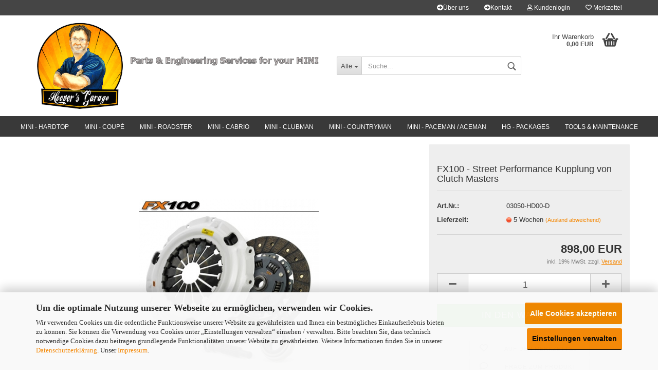

--- FILE ---
content_type: text/html; charset=utf-8
request_url: https://www.hoovers-garage.de/MINI---Hardtop--R50--R53--R56--R56LCI--MINI-Cooper--Cooper-S/MINI-R53-Cooper-S---JCW--2000-2006----Auspuffanlagen--Bremsanlagen--Fahrwerksysteme--Interieur--Kraftstoffversorgung--Kupplungssysteme---Kupplungen--Kuehlersysteme--Luftfiltersysteme--Motor--Zubehoer-und-vieles-mehr/Kupplungssysteme---Kupplungen-fuer-MINI---MINI-Hardtop---R53-Cooper-S---JCW--2000-2006-/FX100---Street-Performance-Kupplung-von-Clutch-Masters-03050-HD00-D.html
body_size: 29174
content:



	<!DOCTYPE html>
	<html xmlns="http://www.w3.org/1999/xhtml" dir="ltr" lang="de">
		
			<head>
				
						
					<!--
			
					=========================================================
					Shopsoftware by Gambio GmbH (c) 2005-2020 [www.gambio.de]
					=========================================================
			
					Gambio GmbH offers you highly scalable E-Commerce-Solutions and Services.
					The Shopsoftware is redistributable under the GNU General Public License (Version 2) [http://www.gnu.org/licenses/gpl-2.0.html].
					based on: E-Commerce Engine Copyright (c) 2006 xt:Commerce, created by Mario Zanier & Guido Winger and licensed under GNU/GPL.
					Information and contribution at http://www.xt-commerce.com
			
					=========================================================
					Please visit our website: www.gambio.de
					=========================================================
			
					-->
				

                

	

                    
                
	
				
					<meta name="viewport" content="width=device-width, initial-scale=1, minimum-scale=1.0, maximum-scale=1.0, user-scalable=no" />
				
	
				
					<meta http-equiv="Content-Type" content="text/html; charset=utf-8" />
		<meta name="language" content="de" />
		<meta name="date" content="10.03.2017" />
		<meta name="google-site-verification" content="CSMbCOdYqxi3nRWILy4lvQCpg-r8Q-n6crS7G54Kd-w" />
		<meta name="copyright" content="Hoover's Garage UG (haftungsbeschränkt) - All rights reserved" />
		<meta name="publisher" content="Hoover's Garage UG (haftungsbeschränkt)" />
		<meta name="page-topic" content="Tuning für MINI,Tuning,Motorsport,Tuningteile,Motorüberholung,Fahrzeugteile,Werkzeuge" />
		<meta name="page-type" content="Onlineshop" />
		<meta name="audience" content="Tuner,Motorsport,Veredler,Werkstatt,KFZ-Werkstatt,MINI - Enthusiasten,BMW - Enthusiasten" />
		<meta name="keywords" content="Clutch Masters,FX100,Street Performance Kupplung,03050-HD00-D,Qualitätskupplungen von Clutch Masters für MINI,Tuning,Tuning Shop,für MINI Cooper,für MINI,für MINI Cooper S,Leistungssteigerung,Fahrzeugteile,KFZ-Teile,Zubehör für MINI" />
		<meta name="description" content="FX100 - Street Performance Kupplung von Clutch Masters, 03050-HD00-D, Qualitätskupplungen von Clutch Masters für MINI" />
		<title>Tuning für MINI, MINI Teile &amp; mehr - FX100 - Street Performance Kupplung von Clutch Masters, 03050-HD00-D, Qualitätskupplungen von Clutch Masters für MINI</title>
		<meta property="og:title" content="FX100 - Street Performance Kupplung von Clutch Masters" />
		<meta property="og:site_name" content="Hoover's Garage - Parts &amp; Engineering Services for your MINI" />
		<meta property="og:locale" content="de_DE" />
		<meta property="og:type" content="product" />
		<meta property="og:description" content="FX100 - Street Performance Kupplung von Clutch Masters, 03050-HD00-D, Qualitätskupplungen von Clutch Masters für MINI" />
		<meta property="og:image" content="https://www.hoovers-garage.de/images/product_images/info_images/57_0.png" />

				

								
									

				
					<base href="https://www.hoovers-garage.de/" />
				
	
				
											
							<link rel="shortcut icon" href="https://www.hoovers-garage.de/images/logos/favicon.ico" type="image/x-icon" />
						
									
	
				
									
	
				
											
							<link id="main-css" type="text/css" rel="stylesheet" href="templates/Honeygrid/main.min.css?bust=1768986510" />
						
									
	
				
					<meta name="robots" content="index,follow" />
		<link rel="canonical" href="https://www.hoovers-garage.de/MINI---Hardtop--R50--R53--R56--R56LCI--MINI-Cooper--Cooper-S/[base64]/Kupplungssysteme---Kupplungen-fuer-MINI---MINI-Hardtop---R53-Cooper-S---JCW--2000-2006-/FX100---Street-Performance-Kupplung-von-Clutch-Masters-03050-HD00-D.html" />
		<meta property="og:url" content="https://www.hoovers-garage.de/MINI---Hardtop--R50--R53--R56--R56LCI--MINI-Cooper--Cooper-S/[base64]/Kupplungssysteme---Kupplungen-fuer-MINI---MINI-Hardtop---R53-Cooper-S---JCW--2000-2006-/FX100---Street-Performance-Kupplung-von-Clutch-Masters-03050-HD00-D.html">
		
				
	
				
									
				
				
									
			
			</head>
		
		
			<body class="page-product-info"
				  data-gambio-namespace="https://www.hoovers-garage.de/templates/Honeygrid/assets/javascript/engine"
				  data-jse-namespace="https://www.hoovers-garage.de/JSEngine/build"
				  data-gambio-controller="initialize"
				  data-gambio-widget="input_number responsive_image_loader transitions header image_maps modal history dropdown core_workarounds anchor"
				  data-input_number-separator=","
					>
		
				
					
				
		




	


	
	
		<div id="outer-wrapper" >
			
				<header id="header" class="navbar">
					
					
																													
																
						





	<div id="topbar-container">
								
		
					
		
		
			<div class="navbar-topbar">
				
					<nav data-gambio-widget="menu link_crypter" data-menu-switch-element-position="false" data-menu-events='{"desktop": ["click"], "mobile": ["click"]}' data-menu-ignore-class="dropdown-menu">
						<ul class="nav navbar-nav navbar-right">

															
									<li class="navbar-topbar-item hidden-xs">
										<a title="Über uns" href="https://www.hoovers-garage.de/info/Ueber-uns--Hoover-s-Garage--Ihre-Spezialist-fuer-Premium---Fahrzeugteile-fuer-Ihren-MINI.html"
												><span class="fa fa-arrow-circle-right visble-xs-block"></span>Über uns</a>
									</li>
								
															
									<li class="navbar-topbar-item hidden-xs">
										<a title="Kontakt" href="https://www.hoovers-garage.de/info/mein-kontakt.html"
												><span class="fa fa-arrow-circle-right visble-xs-block"></span>Kontakt</a>
									</li>
								
														
							
															
							
							
															
							
							
															

							
															

							
															

														
							
																	
										<li class="dropdown navbar-topbar-item first">
											<a title="Anmeldung" href="/MINI---Hardtop--R50--R53--R56--R56LCI--MINI-Cooper--Cooper-S/[base64]/Kupplungssysteme---Kupplungen-fuer-MINI---MINI-Hardtop---R53-Cooper-S---JCW--2000-2006-/FX100---Street-Performance-Kupplung-von-Clutch-Masters-03050-HD00-D.html#" class="dropdown-toggle" data-toggle-hover="dropdown"><span class="fa fa-user-o"></span>&nbsp;Kundenlogin</a>
											




	<ul class="dropdown-menu dropdown-menu-login arrow-top">
		
			<li class="arrow"></li>
		
		
		
			<li class="dropdown-header hidden-xs">Kundenlogin</li>
		
		
		
			<li>
				<form action="https://www.hoovers-garage.de/login.php?action=process" method="post" class="form-horizontal">
					<input type="hidden" name="return_url" value="https://www.hoovers-garage.de/MINI---Hardtop--R50--R53--R56--R56LCI--MINI-Cooper--Cooper-S/[base64]/Kupplungssysteme---Kupplungen-fuer-MINI---MINI-Hardtop---R53-Cooper-S---JCW--2000-2006-/FX100---Street-Performance-Kupplung-von-Clutch-Masters-03050-HD00-D.html">
					<input type="hidden" name="return_url_hash" value="24713589a6edb74b622b809154d465d7f9e759233594c0ff75a45e77e811971d">
					
						<div class="form-group">
							<input autocomplete="username" type="email" id="box-login-dropdown-login-username" class="form-control" placeholder="E-Mail" name="email_address" />
						</div>
					
					
						<div class="form-group">
							<input autocomplete="current-password" type="password" id="box-login-dropdown-login-password" class="form-control" placeholder="Passwort" name="password" />
						</div>
					
					
						<div class="dropdown-footer row">
							
	
								
									<input type="submit" class="btn btn-primary btn-block" value="Anmelden" />
								
								<ul>
									
										<li>
											<a title="Konto erstellen" href="https://www.hoovers-garage.de/shop.php?do=CreateRegistree">
												Konto erstellen
											</a>
										</li>
									
									
										<li>
											<a title="Passwort vergessen?" href="https://www.hoovers-garage.de/password_double_opt.php">
												Passwort vergessen?
											</a>
										</li>
									
								</ul>
							
	

	
						</div>
					
				</form>
			</li>
		
	</ul>


										</li>
									
															

							
																	
										<li class="navbar-topbar-item">
											<a href="https://www.hoovers-garage.de/wish_list.php" title="Merkzettel anzeigen"><span class="fa fa-heart-o"></span>&nbsp;Merkzettel</a>
										</li>
									
															

															
									<li class="navbar-topbar-item visible-xs">
										<a title="Über uns" href="https://www.hoovers-garage.de/info/Ueber-uns--Hoover-s-Garage--Ihre-Spezialist-fuer-Premium---Fahrzeugteile-fuer-Ihren-MINI.html"
												><span class="fa fa-arrow-circle-right"></span>&nbsp;Über uns</a>
									</li>
								
															
									<li class="navbar-topbar-item visible-xs">
										<a title="Kontakt" href="https://www.hoovers-garage.de/info/mein-kontakt.html"
												><span class="fa fa-arrow-circle-right"></span>&nbsp;Kontakt</a>
									</li>
								
							
						</ul>
					</nav>
				
			</div>
		
	</div>


					
			
					
						<div class="inside">
				
							<div class="row">
					
								
																																									
									<div class="navbar-header" data-gambio-widget="mobile_menu">
																					
													
		<div id="navbar-brand" class="navbar-brand">
			<a href="https://www.hoovers-garage.de/" title="Hoover&#039;s Garage - Parts &amp; Engineering Services for your MINI">
				<img class="img-responsive" src="https://www.hoovers-garage.de/images/logos/hooversgarage_980x300_std_gg_logo_logo_logo.png" alt="Hoover&#039;s Garage - Parts &amp; Engineering Services for your MINI-Logo">
			</a>
		</div>
	
											
																				
											
	
	
			
	
		<button type="button" class="navbar-toggle" data-mobile_menu-target="#categories .navbar-collapse"
		        data-mobile_menu-body-class="categories-open" data-mobile_menu-toggle-content-visibility>
			<i class="gm-menu"></i>
		</button>
	
	
	
		<button type="button" class="navbar-toggle cart-icon" data-mobile_menu-location="shopping_cart.php">
			<i class="gm-cart-basket"></i>
			<span class="cart-products-count hidden">
				0
			</span>
		</button>
	
	
			
			<button type="button" class="navbar-toggle" data-mobile_menu-target=".navbar-search" data-mobile_menu-body-class="search-open"
					data-mobile_menu-toggle-content-visibility>
				<i class="gm-search"></i>
			</button>
		
	
										
									</div>
								
								
								
																			






	<div class="navbar-search collapse">
		
		
						<p class="navbar-search-header dropdown-header">Suche</p>
		
		
		
			<form action="advanced_search_result.php" method="get" data-gambio-widget="live_search">
		
				<div class="navbar-search-input-group input-group">
					<div class="navbar-search-input-group-btn input-group-btn custom-dropdown" data-dropdown-trigger-change="false" data-dropdown-trigger-no-change="false">
						
						
							<button type="button" class="btn btn-default dropdown-toggle" data-toggle="dropdown" aria-haspopup="true" aria-expanded="false">
								<span class="dropdown-name">Alle</span> <span class="caret"></span>
							</button>
						
						
						
															
									<ul class="dropdown-menu">
																				
												<li><a href="#" data-rel="0">Alle</a></li>
											
																							
													<li><a href="#" data-rel="2">MINI - Hardtop</a></li>
												
																							
													<li><a href="#" data-rel="3">MINI - Coupé</a></li>
												
																							
													<li><a href="#" data-rel="41">MINI - Roadster</a></li>
												
																							
													<li><a href="#" data-rel="4">MINI - Cabrio</a></li>
												
																							
													<li><a href="#" data-rel="5">MINI - Clubman</a></li>
												
																							
													<li><a href="#" data-rel="1093">MINI - Countryman</a></li>
												
																							
													<li><a href="#" data-rel="6">MINI - Paceman / Aceman</a></li>
												
																							
													<li><a href="#" data-rel="45">HG - Packages</a></li>
												
																							
													<li><a href="#" data-rel="46">Tools & Maintenance</a></li>
												
																														</ul>
								
													
						
						
															
									<select name="categories_id">
										<option value="0">Alle</option>
																																	
													<option value="2">MINI - Hardtop</option>
												
																							
													<option value="3">MINI - Coupé</option>
												
																							
													<option value="41">MINI - Roadster</option>
												
																							
													<option value="4">MINI - Cabrio</option>
												
																							
													<option value="5">MINI - Clubman</option>
												
																							
													<option value="1093">MINI - Countryman</option>
												
																							
													<option value="6">MINI - Paceman / Aceman</option>
												
																							
													<option value="45">HG - Packages</option>
												
																							
													<option value="46">Tools & Maintenance</option>
												
																														</select>
								
													
						
					</div>

					
					<button type="submit" class="gm-search form-control-feedback"></button>
					

					<input type="text" name="keywords" placeholder="Suche..." class="form-control search-input" autocomplete="off" />
					
				</div>
		
				
									<input type="hidden" value="1" name="inc_subcat" />
								
				
					<div class="navbar-search-footer visible-xs-block">
						
							<button class="btn btn-primary btn-block" type="submit">
								Suche...
							</button>
						
						
							<a href="advanced_search.php" class="btn btn-default btn-block" title="Erweiterte Suche">
								Erweiterte Suche
							</a>
						
					</div>
				
				
				<div class="search-result-container"></div>
		
			</form>
		
	</div>


																	
							
								
																	
							
								
																			
																						


	<nav id="cart-container" class="navbar-cart" data-gambio-widget="menu cart_dropdown" data-menu-switch-element-position="false">
		
			<ul class="cart-container-inner">
				
					<li>
						<a href="https://www.hoovers-garage.de/shopping_cart.php" class="dropdown-toggle">
							
								<i class="gm-cart-basket"></i>
								<span class="cart">
									Ihr Warenkorb<br />
									<span class="products">
										0,00 EUR
									</span>
								</span>
							
							
																	<span class="cart-products-count hidden">
										
									</span>
															
						</a>
						
						



	<ul class="dropdown-menu arrow-top cart-dropdown cart-empty">
		
			<li class="arrow"></li>
		
	
		
					
	
		
			<li class="cart-dropdown-inside">
		
				
									
				
									
						<div class="cart-empty">
							Sie haben noch keine Artikel in Ihrem Warenkorb.
						</div>
					
								
			</li>
		
	</ul>

					</li>
				
			</ul>
		
	</nav>

										
																	
				
							</div>
							
						</div>
					
			
					
					
					



					
						<noscript>
							<div class="alert alert-danger noscript-notice">
								JavaScript ist in Ihrem Browser deaktiviert. Aktivieren Sie JavaScript, um alle Funktionen des Shops nutzen und alle Inhalte sehen zu können.
							</div>
						</noscript>
					
					
					
													
																


	<div id="categories">
		<div class="navbar-collapse collapse">
			
				<nav class="navbar-default navbar-categories" data-gambio-widget="menu">
					
						<ul class="level-1 nav navbar-nav">
							 
															
									<li class="dropdown level-1-child" data-id="2">
										
											<a class="dropdown-toggle" href="https://www.hoovers-garage.de/MINI---Hardtop--R50--R53--R56--R56LCI--MINI-Cooper--Cooper-S/" title="MINI - Hardtop">
												
													MINI - Hardtop
												
																							</a>
										
										
										
																							
													<ul data-level="2" class="level-2 dropdown-menu dropdown-menu-child">
														
															<li class="enter-category hidden-sm hidden-md hidden-lg show-more">
																
																	<a class="dropdown-toggle" href="https://www.hoovers-garage.de/MINI---Hardtop--R50--R53--R56--R56LCI--MINI-Cooper--Cooper-S/" title="MINI - Hardtop">
																		
																			MINI - Hardtop anzeigen
																		
																	</a>
																
															</li>
														
														
																																																																																																																																																																																																																																																																																																																																																																																																																																																																																																																																																																																																																																																																																																																																																																																																																																							
																													
																															
																	<li class="dropdown level-2-child">
																		<a href="https://www.hoovers-garage.de/MINI---Hardtop--R50--R53--R56--R56LCI--MINI-Cooper--Cooper-S/[base64]/" title="R50 Cooper (2000 - 2006)">
																			R50 Cooper (2000 - 2006)
																		</a>
																																					<ul  data-level="3" class="level-3 dropdown-menu dropdown-menu-child">
																				<li class="enter-category">
																					<a href="https://www.hoovers-garage.de/MINI---Hardtop--R50--R53--R56--R56LCI--MINI-Cooper--Cooper-S/[base64]/" title="R50 Cooper (2000 - 2006)" class="dropdown-toggle">
																						R50 Cooper (2000 - 2006) anzeigen
																					</a>
																				</li>
																																									
																						<li class="level-3-child">
																							<a href="https://www.hoovers-garage.de/MINI---Hardtop--R50--R53--R56--R56LCI--MINI-Cooper--Cooper-S/[base64]/Auspuffanlagen---Zubehoer-fuer-MINI---MINI-Hardtop---R50-Cooper--2000-2006-/" title="Auspuffanlagen & Zubehör">
																								Auspuffanlagen & Zubehör
																							</a>
																						</li>
																					
																																									
																						<li class="level-3-child">
																							<a href="https://www.hoovers-garage.de/MINI---Hardtop--R50--R53--R56--R56LCI--MINI-Cooper--Cooper-S/[base64]/Bremsanlagen---Zubehoer-fuer-MINI---MINI-Hardtop---R50-Cooper--2000-2006-/" title="Bremsanlagen & Zubehör">
																								Bremsanlagen & Zubehör
																							</a>
																						</li>
																					
																																									
																						<li class="level-3-child">
																							<a href="https://www.hoovers-garage.de/MINI---Hardtop--R50--R53--R56--R56LCI--MINI-Cooper--Cooper-S/[base64]/Fahrwerksysteme---Zubehoer-fuer-MINI---MINI-Hardtop---R50-Cooper--2000-2006-/" title="Fahrwerksysteme & Zubehör">
																								Fahrwerksysteme & Zubehör
																							</a>
																						</li>
																					
																																									
																						<li class="level-3-child">
																							<a href="https://www.hoovers-garage.de/MINI---Hardtop--R50--R53--R56--R56LCI--MINI-Cooper--Cooper-S/[base64]/Interieur--Exterieur-Zubehoer-fuer-MINI---MINI-Hardtop---R50-Cooper--2000-2006-/" title="Interieur, Exterieur & Zubehör">
																								Interieur, Exterieur & Zubehör
																							</a>
																						</li>
																					
																																									
																						<li class="level-3-child">
																							<a href="https://www.hoovers-garage.de/MINI---Hardtop--R50--R53--R56--R56LCI--MINI-Cooper--Cooper-S/[base64]/Kraftstoffversorgung---Zubehoer-fuer-MINI---MINI-Hardtop---R50-Cooper--2000-2006-/" title="Kraftstoffversorgung & Zubehör">
																								Kraftstoffversorgung & Zubehör
																							</a>
																						</li>
																					
																																									
																						<li class="level-3-child">
																							<a href="https://www.hoovers-garage.de/MINI---Hardtop--R50--R53--R56--R56LCI--MINI-Cooper--Cooper-S/[base64]/Kupplungssysteme---Kupplungen-fuer-MINI---MINI-Hardtop---R50-Cooper--2000-2006-/" title="Kupplungssysteme & Kupplungen">
																								Kupplungssysteme & Kupplungen
																							</a>
																						</li>
																					
																																									
																						<li class="level-3-child">
																							<a href="https://www.hoovers-garage.de/MINI---Hardtop--R50--R53--R56--R56LCI--MINI-Cooper--Cooper-S/[base64]/Kuehlersysteme---Zubehoer-fuer-MINI---MINI-Hardtop---R50-Cooper--2000-2006-/" title="Kühlersysteme & Zubehör">
																								Kühlersysteme & Zubehör
																							</a>
																						</li>
																					
																																									
																						<li class="level-3-child">
																							<a href="https://www.hoovers-garage.de/MINI---Hardtop--R50--R53--R56--R56LCI--MINI-Cooper--Cooper-S/[base64]/Luftfiltersysteme---Zubehoer-fuer-MINI---MINI-Hardtop---R50-Cooper--2000-2006-/" title="Luftfiltersysteme & Zubehör">
																								Luftfiltersysteme & Zubehör
																							</a>
																						</li>
																					
																																									
																						<li class="level-3-child">
																							<a href="https://www.hoovers-garage.de/MINI---Hardtop--R50--R53--R56--R56LCI--MINI-Cooper--Cooper-S/[base64]/Motor---Zubehoer-fuer-MINI---MINI-Hardtop---R50-Cooper--2000-2006-/" title="Motor & Zubehör">
																								Motor & Zubehör
																							</a>
																						</li>
																					
																																									
																						<li class="level-3-child">
																							<a href="https://www.hoovers-garage.de/MINI---Hardtop--R50--R53--R56--R56LCI--MINI-Cooper--Cooper-S/[base64]/Fachliteratur---Zubehoer-fuer-MINI---MINI-Hardtop---R50-Cooper--2000-2006-/" title="Fachliteratur & Zubehör">
																								Fachliteratur & Zubehör
																							</a>
																						</li>
																					
																																							</ul>
																																			</li>
																
																															
																	<li class="dropdown level-2-child">
																		<a href="https://www.hoovers-garage.de/MINI---Hardtop--R50--R53--R56--R56LCI--MINI-Cooper--Cooper-S/[base64]/" title="R56 Cooper (2005 - 2010)">
																			R56 Cooper (2005 - 2010)
																		</a>
																																					<ul  data-level="3" class="level-3 dropdown-menu dropdown-menu-child">
																				<li class="enter-category">
																					<a href="https://www.hoovers-garage.de/MINI---Hardtop--R50--R53--R56--R56LCI--MINI-Cooper--Cooper-S/[base64]/" title="R56 Cooper (2005 - 2010)" class="dropdown-toggle">
																						R56 Cooper (2005 - 2010) anzeigen
																					</a>
																				</li>
																																									
																						<li class="level-3-child">
																							<a href="https://www.hoovers-garage.de/MINI---Hardtop--R50--R53--R56--R56LCI--MINI-Cooper--Cooper-S/[base64]/Auspuffanlagen---Zubehoer-fuer-MINI---MINI-Hardtop---R56-Cooper--2005-2010-/" title="Auspuffanlagen & Zubehör">
																								Auspuffanlagen & Zubehör
																							</a>
																						</li>
																					
																																									
																						<li class="level-3-child">
																							<a href="https://www.hoovers-garage.de/MINI---Hardtop--R50--R53--R56--R56LCI--MINI-Cooper--Cooper-S/[base64]/Bremsanlagen---Zubehoer-fuer-MINI---MINI-Hardtop---R56-Cooper--2005-2010-/" title="Bremsanlagen & Zubehör">
																								Bremsanlagen & Zubehör
																							</a>
																						</li>
																					
																																									
																						<li class="level-3-child">
																							<a href="https://www.hoovers-garage.de/MINI---Hardtop--R50--R53--R56--R56LCI--MINI-Cooper--Cooper-S/[base64]/Fahrwerksysteme---Zubehoer-fuer-MINI---MINI-Hardtop---R56-Cooper--2005-2010-/" title="Fahrwerksysteme & Zubehör">
																								Fahrwerksysteme & Zubehör
																							</a>
																						</li>
																					
																																									
																						<li class="level-3-child">
																							<a href="https://www.hoovers-garage.de/MINI---Hardtop--R50--R53--R56--R56LCI--MINI-Cooper--Cooper-S/[base64]/Interieur--Exterieur-Zubehoer-fuer-MINI---MINI-Hardtop---R56-Cooper--2005-2010-/" title="Interieur, Exterieur & Zubehör">
																								Interieur, Exterieur & Zubehör
																							</a>
																						</li>
																					
																																									
																						<li class="level-3-child">
																							<a href="https://www.hoovers-garage.de/MINI---Hardtop--R50--R53--R56--R56LCI--MINI-Cooper--Cooper-S/[base64]/Kraftstoffversorgung---Zubehoer-fuer-MINI---MINI-Hardtop---R56-Cooper--2005-2010-/" title="Kraftstoffversorgung & Zubehör">
																								Kraftstoffversorgung & Zubehör
																							</a>
																						</li>
																					
																																									
																						<li class="level-3-child">
																							<a href="https://www.hoovers-garage.de/MINI---Hardtop--R50--R53--R56--R56LCI--MINI-Cooper--Cooper-S/[base64]/Kupplungssysteme---Kupplungen-fuer-MINI---MINI-Hardtop---R56-Cooper--2005-2010-/" title="Kupplungssysteme & Kupplungen">
																								Kupplungssysteme & Kupplungen
																							</a>
																						</li>
																					
																																									
																						<li class="level-3-child">
																							<a href="https://www.hoovers-garage.de/MINI---Hardtop--R50--R53--R56--R56LCI--MINI-Cooper--Cooper-S/[base64]/Kuehlersysteme---Zubehoer-fuer-MINI---MINI-Hardtop---R56-Cooper--2005-2010-/" title="Kühlersysteme & Zubehör">
																								Kühlersysteme & Zubehör
																							</a>
																						</li>
																					
																																									
																						<li class="level-3-child">
																							<a href="https://www.hoovers-garage.de/MINI---Hardtop--R50--R53--R56--R56LCI--MINI-Cooper--Cooper-S/[base64]/Luftfiltersysteme---Zubehoer-fuer-MINI---MINI-Hardtop---R56-Cooper--2005-2010-/" title="Luftfiltersysteme & Zubehör">
																								Luftfiltersysteme & Zubehör
																							</a>
																						</li>
																					
																																									
																						<li class="level-3-child">
																							<a href="https://www.hoovers-garage.de/MINI---Hardtop--R50--R53--R56--R56LCI--MINI-Cooper--Cooper-S/[base64]/Motor---Zubehoer-fuer-MINI---MINI-Hardtop---R56-Cooper--2005-2010-/" title="Motor & Zubehör">
																								Motor & Zubehör
																							</a>
																						</li>
																					
																																									
																						<li class="level-3-child">
																							<a href="https://www.hoovers-garage.de/MINI---Hardtop--R50--R53--R56--R56LCI--MINI-Cooper--Cooper-S/[base64]/Fachliteratur---Zubehoer-fuer-MINI---MINI-Hardtop---R56-Cooper--2005-2010-/" title="Fachliteratur & Zubehör">
																								Fachliteratur & Zubehör
																							</a>
																						</li>
																					
																																							</ul>
																																			</li>
																
																															
																	<li class="dropdown level-2-child">
																		<a href="https://www.hoovers-garage.de/MINI---Hardtop--R50--R53--R56--R56LCI--MINI-Cooper--Cooper-S/[base64]/" title="R56LCI Cooper (2009 - 2013)">
																			R56LCI Cooper (2009 - 2013)
																		</a>
																																					<ul  data-level="3" class="level-3 dropdown-menu dropdown-menu-child">
																				<li class="enter-category">
																					<a href="https://www.hoovers-garage.de/MINI---Hardtop--R50--R53--R56--R56LCI--MINI-Cooper--Cooper-S/[base64]/" title="R56LCI Cooper (2009 - 2013)" class="dropdown-toggle">
																						R56LCI Cooper (2009 - 2013) anzeigen
																					</a>
																				</li>
																																									
																						<li class="level-3-child">
																							<a href="https://www.hoovers-garage.de/MINI---Hardtop--R50--R53--R56--R56LCI--MINI-Cooper--Cooper-S/[base64]/Auspuffanlagen---Zubehoer-fuer-MINI---MINI-Hardtop---R56LCI-Cooper--2009-2012--/" title="Auspuffanlagen & Zubehör">
																								Auspuffanlagen & Zubehör
																							</a>
																						</li>
																					
																																									
																						<li class="level-3-child">
																							<a href="https://www.hoovers-garage.de/MINI---Hardtop--R50--R53--R56--R56LCI--MINI-Cooper--Cooper-S/[base64]/Bremsanlagen---Zubehoer-fuer-MINI---MINI-Hardtop---R56LCI-Cooper--2009-2012--/" title="Bremsanlagen & Zubehör">
																								Bremsanlagen & Zubehör
																							</a>
																						</li>
																					
																																									
																						<li class="level-3-child">
																							<a href="https://www.hoovers-garage.de/MINI---Hardtop--R50--R53--R56--R56LCI--MINI-Cooper--Cooper-S/[base64]/Fahrwerksysteme---Zubehoer-fuer-MINI---MINI-Hardtop---R56LCI-Cooper--2009-2012--/" title="Fahrwerksysteme & Zubehör">
																								Fahrwerksysteme & Zubehör
																							</a>
																						</li>
																					
																																									
																						<li class="level-3-child">
																							<a href="https://www.hoovers-garage.de/MINI---Hardtop--R50--R53--R56--R56LCI--MINI-Cooper--Cooper-S/[base64]/Interieur--Exterieur-Zubehoer-fuer-MINI---MINI-Hardtop---R56LCI-Cooper--2009-2012--/" title="Interieur, Exterieur & Zubehör">
																								Interieur, Exterieur & Zubehör
																							</a>
																						</li>
																					
																																									
																						<li class="level-3-child">
																							<a href="https://www.hoovers-garage.de/MINI---Hardtop--R50--R53--R56--R56LCI--MINI-Cooper--Cooper-S/[base64]/Kraftstoffversorgung---Zubehoer-fuer-MINI---MINI-Hardtop---R56LCI-Cooper--2009-2012--/" title="Kraftstoffversorgung & Zubehör">
																								Kraftstoffversorgung & Zubehör
																							</a>
																						</li>
																					
																																									
																						<li class="level-3-child">
																							<a href="https://www.hoovers-garage.de/MINI---Hardtop--R50--R53--R56--R56LCI--MINI-Cooper--Cooper-S/[base64]/Kupplungssysteme---Kupplungen-fuer-MINI---MINI-Hardtop---R56LCI-Cooper--2009-2012--/" title="Kupplungssysteme & Kupplungen">
																								Kupplungssysteme & Kupplungen
																							</a>
																						</li>
																					
																																									
																						<li class="level-3-child">
																							<a href="https://www.hoovers-garage.de/MINI---Hardtop--R50--R53--R56--R56LCI--MINI-Cooper--Cooper-S/[base64]/Kuehlersysteme---Zubehoer-fuer-MINI---MINI-Hardtop---R56LCI-Cooper--2009-2012--/" title="Kühlersysteme & Zubehör">
																								Kühlersysteme & Zubehör
																							</a>
																						</li>
																					
																																									
																						<li class="level-3-child">
																							<a href="https://www.hoovers-garage.de/MINI---Hardtop--R50--R53--R56--R56LCI--MINI-Cooper--Cooper-S/[base64]/Luftfiltersysteme---Zubehoer-fuer-MINI---MINI-Hardtop---R56LCI-Cooper--2009-2012--/" title="Luftfiltersysteme & Zubehör">
																								Luftfiltersysteme & Zubehör
																							</a>
																						</li>
																					
																																									
																						<li class="level-3-child">
																							<a href="https://www.hoovers-garage.de/MINI---Hardtop--R50--R53--R56--R56LCI--MINI-Cooper--Cooper-S/[base64]/Motor---Zubehoer-fuer-MINI---MINI-Hardtop---R56LCI-Cooper--2009-2012--/" title="Motor & Zubehör">
																								Motor & Zubehör
																							</a>
																						</li>
																					
																																									
																						<li class="level-3-child">
																							<a href="https://www.hoovers-garage.de/MINI---Hardtop--R50--R53--R56--R56LCI--MINI-Cooper--Cooper-S/[base64]/Fachliteratur---Zubehoer-fuer-MINI-Hardtop---R56LCI-Cooper--2009-2012--/" title="Fachliteratur & Zubehör">
																								Fachliteratur & Zubehör
																							</a>
																						</li>
																					
																																							</ul>
																																			</li>
																
																															
																	<li class="dropdown level-2-child">
																		<a href="https://www.hoovers-garage.de/MINI---Hardtop--R50--R53--R56--R56LCI--MINI-Cooper--Cooper-S/[base64]/" title="F55 / F55LCI Cooper (2013 - 2024)">
																			F55 / F55LCI Cooper (2013 - 2024)
																		</a>
																																					<ul  data-level="3" class="level-3 dropdown-menu dropdown-menu-child">
																				<li class="enter-category">
																					<a href="https://www.hoovers-garage.de/MINI---Hardtop--R50--R53--R56--R56LCI--MINI-Cooper--Cooper-S/[base64]/" title="F55 / F55LCI Cooper (2013 - 2024)" class="dropdown-toggle">
																						F55 / F55LCI Cooper (2013 - 2024) anzeigen
																					</a>
																				</li>
																																									
																						<li class="level-3-child">
																							<a href="https://www.hoovers-garage.de/MINI---Hardtop--R50--R53--R56--R56LCI--MINI-Cooper--Cooper-S/[base64]/Auspuffanlagen---Zubehoer-fuer-MINI---MINI-Hardtop---F55-Cooper-/" title="Auspuffanlagen & Zubehör">
																								Auspuffanlagen & Zubehör
																							</a>
																						</li>
																					
																																									
																						<li class="level-3-child">
																							<a href="https://www.hoovers-garage.de/MINI---Hardtop--R50--R53--R56--R56LCI--MINI-Cooper--Cooper-S/[base64]/Bremsanlagen---Zubehoer-fuer-MINI---MINI-Hardtop---F55-Cooper/" title="Bremsanlagen & Zubehör">
																								Bremsanlagen & Zubehör
																							</a>
																						</li>
																					
																																									
																						<li class="level-3-child">
																							<a href="https://www.hoovers-garage.de/MINI---Hardtop--R50--R53--R56--R56LCI--MINI-Cooper--Cooper-S/[base64]/Fahrwerksysteme---Zubehoer-fuer-MINI---MINI-Hardtop---F55-Cooper/" title="Fahrwerksysteme & Zubehör">
																								Fahrwerksysteme & Zubehör
																							</a>
																						</li>
																					
																																									
																						<li class="level-3-child">
																							<a href="https://www.hoovers-garage.de/MINI---Hardtop--R50--R53--R56--R56LCI--MINI-Cooper--Cooper-S/[base64]/Interieur-Exterieur--Zubehoer-fuer-MINI---MINI-Hardtop---F55-Cooper/" title="Interieur, Exterieur & Zubehör">
																								Interieur, Exterieur & Zubehör
																							</a>
																						</li>
																					
																																									
																						<li class="level-3-child">
																							<a href="https://www.hoovers-garage.de/MINI---Hardtop--R50--R53--R56--R56LCI--MINI-Cooper--Cooper-S/[base64]/Kraftstoffversorgung---Zubehoer-fuer-MINI---MINI-Hardtop---F55-Cooper--1183/" title="Kraftstoffversorgung & Zubehör">
																								Kraftstoffversorgung & Zubehör
																							</a>
																						</li>
																					
																																									
																						<li class="level-3-child">
																							<a href="https://www.hoovers-garage.de/MINI---Hardtop--R50--R53--R56--R56LCI--MINI-Cooper--Cooper-S/[base64]/Kupplungssysteme---Kupplungen-fuer-MINI---MINI-Hardtop---F55-Cooper/" title="Kupplungssysteme & Kupplungen">
																								Kupplungssysteme & Kupplungen
																							</a>
																						</li>
																					
																																									
																						<li class="level-3-child">
																							<a href="https://www.hoovers-garage.de/MINI---Hardtop--R50--R53--R56--R56LCI--MINI-Cooper--Cooper-S/[base64]/Kuehlersysteme---Zubehoer-fuer-MINI---MINI-Hardtop---F55-Cooper/" title="Kühlersysteme & Zubehör">
																								Kühlersysteme & Zubehör
																							</a>
																						</li>
																					
																																									
																						<li class="level-3-child">
																							<a href="https://www.hoovers-garage.de/MINI---Hardtop--R50--R53--R56--R56LCI--MINI-Cooper--Cooper-S/[base64]/Luftfiltersysteme---Zubehoer-fuer-MINI---MINI-Hardtop---F55-Cooper/" title="Luftfiltersysteme & Zubehör">
																								Luftfiltersysteme & Zubehör
																							</a>
																						</li>
																					
																																									
																						<li class="level-3-child">
																							<a href="https://www.hoovers-garage.de/MINI---Hardtop--R50--R53--R56--R56LCI--MINI-Cooper--Cooper-S/[base64]/Motor---Zubehoer-fuer-MINI---MINI-Hardtop---F55-Cooper/" title="Motor & Zubehör">
																								Motor & Zubehör
																							</a>
																						</li>
																					
																																									
																						<li class="level-3-child">
																							<a href="https://www.hoovers-garage.de/MINI---Hardtop--R50--R53--R56--R56LCI--MINI-Cooper--Cooper-S/[base64]/Fachliteratur---Zubehoer-fuer-MINI-Hardtop---F55-Cooper--2013-----5-tuerer/" title="Fachliteratur & Zubehör">
																								Fachliteratur & Zubehör
																							</a>
																						</li>
																					
																																							</ul>
																																			</li>
																
																															
																	<li class="dropdown level-2-child">
																		<a href="https://www.hoovers-garage.de/MINI---Hardtop--R50--R53--R56--R56LCI--MINI-Cooper--Cooper-S/[base64]/" title="F56 / F56LCI Cooper (2013 - 2024)">
																			F56 / F56LCI Cooper (2013 - 2024)
																		</a>
																																					<ul  data-level="3" class="level-3 dropdown-menu dropdown-menu-child">
																				<li class="enter-category">
																					<a href="https://www.hoovers-garage.de/MINI---Hardtop--R50--R53--R56--R56LCI--MINI-Cooper--Cooper-S/[base64]/" title="F56 / F56LCI Cooper (2013 - 2024)" class="dropdown-toggle">
																						F56 / F56LCI Cooper (2013 - 2024) anzeigen
																					</a>
																				</li>
																																									
																						<li class="level-3-child">
																							<a href="https://www.hoovers-garage.de/MINI---Hardtop--R50--R53--R56--R56LCI--MINI-Cooper--Cooper-S/[base64]/Auspuffanlagen---Zubehoer-fuer-MINI---MINI-Hardtop---F56-Cooper--2013/" title="Auspuffanlagen & Zubehör">
																								Auspuffanlagen & Zubehör
																							</a>
																						</li>
																					
																																									
																						<li class="level-3-child">
																							<a href="https://www.hoovers-garage.de/MINI---Hardtop--R50--R53--R56--R56LCI--MINI-Cooper--Cooper-S/[base64]/Bremsanlagen---Zubehoer-fuer-MINI---MINI-Hardtop---F56-Cooper--2013/" title="Bremsanlagen & Zubehör">
																								Bremsanlagen & Zubehör
																							</a>
																						</li>
																					
																																									
																						<li class="level-3-child">
																							<a href="https://www.hoovers-garage.de/MINI---Hardtop--R50--R53--R56--R56LCI--MINI-Cooper--Cooper-S/[base64]/Fahrwerksysteme---Zubehoer-fuer-MINI---MINI-Hardtop---F56-Cooper--2013/" title="Fahrwerksysteme & Zubehör">
																								Fahrwerksysteme & Zubehör
																							</a>
																						</li>
																					
																																									
																						<li class="level-3-child">
																							<a href="https://www.hoovers-garage.de/MINI---Hardtop--R50--R53--R56--R56LCI--MINI-Cooper--Cooper-S/[base64]/Interieur-Exterieur--Zubehoer-fuer-MINI---MINI-Hardtop---F56-Cooper--2013/" title="Interieur, Exterieur & Zubehör">
																								Interieur, Exterieur & Zubehör
																							</a>
																						</li>
																					
																																									
																						<li class="level-3-child">
																							<a href="https://www.hoovers-garage.de/MINI---Hardtop--R50--R53--R56--R56LCI--MINI-Cooper--Cooper-S/[base64]/Kraftstoffversorgung---Zubehoer-fuer-MINI---MINI-Hardtop---F56-Cooper--2013/" title="Kraftstoffversorgung & Zubehör">
																								Kraftstoffversorgung & Zubehör
																							</a>
																						</li>
																					
																																									
																						<li class="level-3-child">
																							<a href="https://www.hoovers-garage.de/MINI---Hardtop--R50--R53--R56--R56LCI--MINI-Cooper--Cooper-S/[base64]/Kupplungssysteme---Kupplungen-fuer-MINI---MINI-Hardtop---F56-Cooper--2013/" title="Kupplungssysteme & Kupplungen">
																								Kupplungssysteme & Kupplungen
																							</a>
																						</li>
																					
																																									
																						<li class="level-3-child">
																							<a href="https://www.hoovers-garage.de/MINI---Hardtop--R50--R53--R56--R56LCI--MINI-Cooper--Cooper-S/[base64]/Kuehlersysteme---Zubehoer-fuer-MINI---MINI-Hardtop---F56-Cooper--2013/" title="Kühlersysteme & Zubehör">
																								Kühlersysteme & Zubehör
																							</a>
																						</li>
																					
																																									
																						<li class="level-3-child">
																							<a href="https://www.hoovers-garage.de/MINI---Hardtop--R50--R53--R56--R56LCI--MINI-Cooper--Cooper-S/[base64]/Luftfiltersysteme---Zubehoer-fuer-MINI---MINI-Hardtop---F56-Cooper--2013/" title="Luftfiltersysteme & Zubehör">
																								Luftfiltersysteme & Zubehör
																							</a>
																						</li>
																					
																																									
																						<li class="level-3-child">
																							<a href="https://www.hoovers-garage.de/MINI---Hardtop--R50--R53--R56--R56LCI--MINI-Cooper--Cooper-S/[base64]/Motor---Zubehoer-fuer-MINI---MINI-Hardtop---F56-Cooper--2013/" title="Motor & Zubehör">
																								Motor & Zubehör
																							</a>
																						</li>
																					
																																									
																						<li class="level-3-child">
																							<a href="https://www.hoovers-garage.de/MINI---Hardtop--R50--R53--R56--R56LCI--MINI-Cooper--Cooper-S/[base64]/Fachliteratur---Zubehoer-fuer-MINI---MINI-Hardtop---F56-Cooper--2013--/" title="Fachliteratur & Zubehör">
																								Fachliteratur & Zubehör
																							</a>
																						</li>
																					
																																							</ul>
																																			</li>
																
																															
																	<li class="dropdown level-2-child">
																		<a href="https://www.hoovers-garage.de/MINI---Hardtop--R50--R53--R56--R56LCI--MINI-Cooper--Cooper-S/[base64]/" title="R53 Cooper S / JCW (2000 - 2006)">
																			R53 Cooper S / JCW (2000 - 2006)
																		</a>
																																					<ul  data-level="3" class="level-3 dropdown-menu dropdown-menu-child">
																				<li class="enter-category">
																					<a href="https://www.hoovers-garage.de/MINI---Hardtop--R50--R53--R56--R56LCI--MINI-Cooper--Cooper-S/[base64]/" title="R53 Cooper S / JCW (2000 - 2006)" class="dropdown-toggle">
																						R53 Cooper S / JCW (2000 - 2006) anzeigen
																					</a>
																				</li>
																																									
																						<li class="level-3-child">
																							<a href="https://www.hoovers-garage.de/MINI---Hardtop--R50--R53--R56--R56LCI--MINI-Cooper--Cooper-S/[base64]/Auspuffanlagen---Zubehoer-fuer-MINI---MINI-Hardtop---R53-Cooper-S---JCW--2000-2006-/" title="Auspuffanlagen & Zubehör">
																								Auspuffanlagen & Zubehör
																							</a>
																						</li>
																					
																																									
																						<li class="level-3-child">
																							<a href="https://www.hoovers-garage.de/MINI---Hardtop--R50--R53--R56--R56LCI--MINI-Cooper--Cooper-S/[base64]/Bremsanlagen---Zubehoer-fuer-MINI---MINI-Hardtop---R53-Cooper-S---JCW--2000-2006-/" title="Bremsanlagen & Zubehör">
																								Bremsanlagen & Zubehör
																							</a>
																						</li>
																					
																																									
																						<li class="level-3-child">
																							<a href="https://www.hoovers-garage.de/MINI---Hardtop--R50--R53--R56--R56LCI--MINI-Cooper--Cooper-S/[base64]/Fahrwerksysteme---Zubehoer-fuer-MINI---MINI-Hardtop---R53-Cooper-S---JCW--2000-2006-/" title="Fahrwerksysteme & Zubehör">
																								Fahrwerksysteme & Zubehör
																							</a>
																						</li>
																					
																																									
																						<li class="level-3-child">
																							<a href="https://www.hoovers-garage.de/MINI---Hardtop--R50--R53--R56--R56LCI--MINI-Cooper--Cooper-S/[base64]/Interieur--Exterieur-Zubehoer-fuer-MINI---MINI-Hardtop---R53-Cooper-S---JCW--2000-2006-/" title="Interieur, Exterieur & Zubehör">
																								Interieur, Exterieur & Zubehör
																							</a>
																						</li>
																					
																																									
																						<li class="level-3-child">
																							<a href="https://www.hoovers-garage.de/MINI---Hardtop--R50--R53--R56--R56LCI--MINI-Cooper--Cooper-S/[base64]/Kompressor---Zubehoer-fuer-MINI---MINI-Hardtop---R53-Cooper-S---JCW--2000-2006-/" title="Kompressor & Zubehör">
																								Kompressor & Zubehör
																							</a>
																						</li>
																					
																																									
																						<li class="level-3-child">
																							<a href="https://www.hoovers-garage.de/MINI---Hardtop--R50--R53--R56--R56LCI--MINI-Cooper--Cooper-S/[base64]/Kraftstoffversorgung---Zubehoer-fuer-MINI---MINI-Hardtop---R53-Cooper-S---JCW--2000-2006-/" title="Kraftstoffversorgung & Zubehör">
																								Kraftstoffversorgung & Zubehör
																							</a>
																						</li>
																					
																																									
																						<li class="level-3-child">
																							<a href="https://www.hoovers-garage.de/MINI---Hardtop--R50--R53--R56--R56LCI--MINI-Cooper--Cooper-S/[base64]/Kupplungssysteme---Kupplungen-fuer-MINI---MINI-Hardtop---R53-Cooper-S---JCW--2000-2006-/" title="Kupplungssysteme & Kupplungen">
																								Kupplungssysteme & Kupplungen
																							</a>
																						</li>
																					
																																									
																						<li class="level-3-child">
																							<a href="https://www.hoovers-garage.de/MINI---Hardtop--R50--R53--R56--R56LCI--MINI-Cooper--Cooper-S/[base64]/Kuehlersysteme---Zubehoer-fuer-MINI---MINI-Hardtop---R53-Cooper-S---JCW--2000-2006-/" title="Kühlersysteme & Zubehör">
																								Kühlersysteme & Zubehör
																							</a>
																						</li>
																					
																																									
																						<li class="level-3-child">
																							<a href="https://www.hoovers-garage.de/MINI---Hardtop--R50--R53--R56--R56LCI--MINI-Cooper--Cooper-S/[base64]/Luftfiltersysteme---Zubehoer-fuer-MINI---MINI-Hardtop---R53-Cooper-S---JCW--2000-2006-/" title="Luftfiltersysteme & Zubehör">
																								Luftfiltersysteme & Zubehör
																							</a>
																						</li>
																					
																																									
																						<li class="level-3-child">
																							<a href="https://www.hoovers-garage.de/MINI---Hardtop--R50--R53--R56--R56LCI--MINI-Cooper--Cooper-S/[base64]/Motor---Zubehoer-fuer-MINI---MINI-Hardtop---R53-Cooper-S---JCW--2000-2006-/" title="Motor & Zubehör">
																								Motor & Zubehör
																							</a>
																						</li>
																					
																																									
																						<li class="level-3-child">
																							<a href="https://www.hoovers-garage.de/MINI---Hardtop--R50--R53--R56--R56LCI--MINI-Cooper--Cooper-S/[base64]/Verbraucher---Zubehoer-fuer-MINI---MINI-Hardtop---R53-Cooper-S---JCW--2000-2006-/" title="Verbraucher & Zubehör">
																								Verbraucher & Zubehör
																							</a>
																						</li>
																					
																																									
																						<li class="level-3-child">
																							<a href="https://www.hoovers-garage.de/MINI---Hardtop--R50--R53--R56--R56LCI--MINI-Cooper--Cooper-S/[base64]/Fachliteratur---Zubehoer-fuer-MINI-Hardtop---R53-Cooper-S---JCW--2000-2006-/" title="Fachliteratur & Zubehör">
																								Fachliteratur & Zubehör
																							</a>
																						</li>
																					
																																							</ul>
																																			</li>
																
																															
																	<li class="dropdown level-2-child">
																		<a href="https://www.hoovers-garage.de/MINI---Hardtop--R50--R53--R56--R56LCI--MINI-Cooper--Cooper-S/[base64]/" title="R56 Cooper S / JCW (2005 - 2010)">
																			R56 Cooper S / JCW (2005 - 2010)
																		</a>
																																					<ul  data-level="3" class="level-3 dropdown-menu dropdown-menu-child">
																				<li class="enter-category">
																					<a href="https://www.hoovers-garage.de/MINI---Hardtop--R50--R53--R56--R56LCI--MINI-Cooper--Cooper-S/[base64]/" title="R56 Cooper S / JCW (2005 - 2010)" class="dropdown-toggle">
																						R56 Cooper S / JCW (2005 - 2010) anzeigen
																					</a>
																				</li>
																																									
																						<li class="level-3-child">
																							<a href="https://www.hoovers-garage.de/MINI---Hardtop--R50--R53--R56--R56LCI--MINI-Cooper--Cooper-S/[base64]/Auspuffanlagen---Zubehoer-fuer-MINI---MINI-Hardtop---R56-Cooper-S---JCW--2005-2010-/" title="Auspuffanlagen & Zubehör">
																								Auspuffanlagen & Zubehör
																							</a>
																						</li>
																					
																																									
																						<li class="level-3-child">
																							<a href="https://www.hoovers-garage.de/MINI---Hardtop--R50--R53--R56--R56LCI--MINI-Cooper--Cooper-S/[base64]/Bremsanlagen---Zubehoer-fuer-MINI---MINI-Hardtop---R56-Cooper-S---JCW--2005-2010-/" title="Bremsanlagen & Zubehör">
																								Bremsanlagen & Zubehör
																							</a>
																						</li>
																					
																																									
																						<li class="level-3-child">
																							<a href="https://www.hoovers-garage.de/MINI---Hardtop--R50--R53--R56--R56LCI--MINI-Cooper--Cooper-S/[base64]/Fahrwerksysteme---Zubehoer-fuer-MINI---MINI-Hardtop---R56-Cooper-S---JCW--2005-2010-/" title="Fahrwerksysteme & Zubehör">
																								Fahrwerksysteme & Zubehör
																							</a>
																						</li>
																					
																																									
																						<li class="level-3-child">
																							<a href="https://www.hoovers-garage.de/MINI---Hardtop--R50--R53--R56--R56LCI--MINI-Cooper--Cooper-S/[base64]/Interieur--Exterieur-Zubehoer-fuer-MINI---MINI-Hardtop---R56-Cooper-S---JCW--2005-2010-/" title="Interieur, Exterieur & Zubehör">
																								Interieur, Exterieur & Zubehör
																							</a>
																						</li>
																					
																																									
																						<li class="level-3-child">
																							<a href="https://www.hoovers-garage.de/MINI---Hardtop--R50--R53--R56--R56LCI--MINI-Cooper--Cooper-S/[base64]/Kraftstoffversorgung---Zubehoer-fuer-MINI---MINI-Hardtop---R56-Cooper-S---JCW--2005-2010-/" title="Kraftstoffversorgung & Zubehör">
																								Kraftstoffversorgung & Zubehör
																							</a>
																						</li>
																					
																																									
																						<li class="level-3-child">
																							<a href="https://www.hoovers-garage.de/MINI---Hardtop--R50--R53--R56--R56LCI--MINI-Cooper--Cooper-S/[base64]/Kupplungssysteme---Kupplungen-fuer-MINI---MINI-Hardtop---R56-Cooper-S---JCW--2005-2010-/" title="Kupplungssysteme & Kupplungen">
																								Kupplungssysteme & Kupplungen
																							</a>
																						</li>
																					
																																									
																						<li class="level-3-child">
																							<a href="https://www.hoovers-garage.de/MINI---Hardtop--R50--R53--R56--R56LCI--MINI-Cooper--Cooper-S/[base64]/Kuehlersysteme---Zubehoer-fuer-MINI---MINI-Hardtop---R56-Cooper-S---JCW--2005-2010-/" title="Kühlersysteme & Zubehör">
																								Kühlersysteme & Zubehör
																							</a>
																						</li>
																					
																																									
																						<li class="level-3-child">
																							<a href="https://www.hoovers-garage.de/MINI---Hardtop--R50--R53--R56--R56LCI--MINI-Cooper--Cooper-S/[base64]/Luftfiltersysteme---Zubehoer-fuer-MINI---MINI-Hardtop---R56-Cooper-S---JCW--2005-2010-/" title="Luftfiltersysteme & Zubehör">
																								Luftfiltersysteme & Zubehör
																							</a>
																						</li>
																					
																																									
																						<li class="level-3-child">
																							<a href="https://www.hoovers-garage.de/MINI---Hardtop--R50--R53--R56--R56LCI--MINI-Cooper--Cooper-S/[base64]/Motor---Zubehoer-fuer-MINI---MINI-Hardtop---R56-Cooper-S---JCW--2005-2010-/" title="Motor & Zubehör">
																								Motor & Zubehör
																							</a>
																						</li>
																					
																																									
																						<li class="level-3-child">
																							<a href="https://www.hoovers-garage.de/MINI---Hardtop--R50--R53--R56--R56LCI--MINI-Cooper--Cooper-S/[base64]/Fachliteratur---Zubehoer-fuer-MINI-Hardtop---R56-Cooper-S---JCW--2005-2010-/" title="Fachliteratur & Zubehör">
																								Fachliteratur & Zubehör
																							</a>
																						</li>
																					
																																							</ul>
																																			</li>
																
																															
																	<li class="dropdown level-2-child">
																		<a href="https://www.hoovers-garage.de/MINI---Hardtop--R50--R53--R56--R56LCI--MINI-Cooper--Cooper-S/[base64]/" title="R56LCI Cooper S / JCW (2009 - 2013)">
																			R56LCI Cooper S / JCW (2009 - 2013)
																		</a>
																																					<ul  data-level="3" class="level-3 dropdown-menu dropdown-menu-child">
																				<li class="enter-category">
																					<a href="https://www.hoovers-garage.de/MINI---Hardtop--R50--R53--R56--R56LCI--MINI-Cooper--Cooper-S/[base64]/" title="R56LCI Cooper S / JCW (2009 - 2013)" class="dropdown-toggle">
																						R56LCI Cooper S / JCW (2009 - 2013) anzeigen
																					</a>
																				</li>
																																									
																						<li class="level-3-child">
																							<a href="https://www.hoovers-garage.de/MINI---Hardtop--R50--R53--R56--R56LCI--MINI-Cooper--Cooper-S/[base64]/Auspuffanlagen---Zubehoer-fuer-MINI---MINI-Hardtop---R56LCI-Cooper-S---JCW--2009-2012--/" title="Auspuffanlagen & Zubehör">
																								Auspuffanlagen & Zubehör
																							</a>
																						</li>
																					
																																									
																						<li class="level-3-child">
																							<a href="https://www.hoovers-garage.de/MINI---Hardtop--R50--R53--R56--R56LCI--MINI-Cooper--Cooper-S/[base64]/Bremsanlagen---Zubehoer-fuer-MINI---MINI-Hardtop---R56LCI-Cooper-S---JCW--2009-2012--/" title="Bremsanlagen & Zubehör">
																								Bremsanlagen & Zubehör
																							</a>
																						</li>
																					
																																									
																						<li class="level-3-child">
																							<a href="https://www.hoovers-garage.de/MINI---Hardtop--R50--R53--R56--R56LCI--MINI-Cooper--Cooper-S/[base64]/Fahrwerksysteme---Zubehoer-fuer-MINI---MINI-Hardtop---R56LCI-Cooper-S---JCW--2009-2012--/" title="Fahrwerksysteme & Zubehör">
																								Fahrwerksysteme & Zubehör
																							</a>
																						</li>
																					
																																									
																						<li class="level-3-child">
																							<a href="https://www.hoovers-garage.de/MINI---Hardtop--R50--R53--R56--R56LCI--MINI-Cooper--Cooper-S/[base64]/Interieur--Exterieur-Zubehoer-fuer-MINI---MINI-Hardtop---R56LCI-Cooper-S---JCW--2009-2012--/" title="Interieur, Exterieur & Zubehör">
																								Interieur, Exterieur & Zubehör
																							</a>
																						</li>
																					
																																									
																						<li class="level-3-child">
																							<a href="https://www.hoovers-garage.de/MINI---Hardtop--R50--R53--R56--R56LCI--MINI-Cooper--Cooper-S/[base64]/Kraftstoffversorgung---Zubehoer-fuer-MINI---MINI-Hardtop---R56LCI-Cooper-S---JCW--2009-2012--/" title="Kraftstoffversorgung & Zubehör">
																								Kraftstoffversorgung & Zubehör
																							</a>
																						</li>
																					
																																									
																						<li class="level-3-child">
																							<a href="https://www.hoovers-garage.de/MINI---Hardtop--R50--R53--R56--R56LCI--MINI-Cooper--Cooper-S/[base64]/Kupplungssysteme---Kupplungen-fuer-MINI---MINI-Hardtop---R56LCI-Cooper-S---JCW--2009-2012--/" title="Kupplungssysteme & Kupplungen">
																								Kupplungssysteme & Kupplungen
																							</a>
																						</li>
																					
																																									
																						<li class="level-3-child">
																							<a href="https://www.hoovers-garage.de/MINI---Hardtop--R50--R53--R56--R56LCI--MINI-Cooper--Cooper-S/[base64]/Kuehlersysteme---Zubehoer-fuer-MINI---MINI-Hardtop---R56LCI-Cooper-S---JCW--2009-2012--/" title="Kühlersysteme & Zubehör">
																								Kühlersysteme & Zubehör
																							</a>
																						</li>
																					
																																									
																						<li class="level-3-child">
																							<a href="https://www.hoovers-garage.de/MINI---Hardtop--R50--R53--R56--R56LCI--MINI-Cooper--Cooper-S/[base64]/Luftfiltersysteme---Zubehoer-fuer-MINI---MINI-Hardtop---R56LCI-Cooper-S---JCW--2009-2012--/" title="Luftfiltersysteme & Zubehör">
																								Luftfiltersysteme & Zubehör
																							</a>
																						</li>
																					
																																									
																						<li class="level-3-child">
																							<a href="https://www.hoovers-garage.de/MINI---Hardtop--R50--R53--R56--R56LCI--MINI-Cooper--Cooper-S/[base64]/Motor---Zubehoer-fuer-MINI---MINI-Hardtop---R56LCI-Cooper-S---JCW--2009-2012--/" title="Motor & Zubehör">
																								Motor & Zubehör
																							</a>
																						</li>
																					
																																									
																						<li class="level-3-child">
																							<a href="https://www.hoovers-garage.de/MINI---Hardtop--R50--R53--R56--R56LCI--MINI-Cooper--Cooper-S/[base64]/Fachliteratur---Zubehoer-fuer-MINI-Hardtop---R56LCI-Cooper-S---JCW--2009-2012--/" title="Fachliteratur & Zubehör">
																								Fachliteratur & Zubehör
																							</a>
																						</li>
																					
																																							</ul>
																																			</li>
																
																															
																	<li class="dropdown level-2-child">
																		<a href="https://www.hoovers-garage.de/MINI---Hardtop--R50--R53--R56--R56LCI--MINI-Cooper--Cooper-S/[base64]/" title="F55 / F55LCI Cooper S / JCW (2013 - 2024)">
																			F55 / F55LCI Cooper S / JCW (2013 - 2024)
																		</a>
																																					<ul  data-level="3" class="level-3 dropdown-menu dropdown-menu-child">
																				<li class="enter-category">
																					<a href="https://www.hoovers-garage.de/MINI---Hardtop--R50--R53--R56--R56LCI--MINI-Cooper--Cooper-S/[base64]/" title="F55 / F55LCI Cooper S / JCW (2013 - 2024)" class="dropdown-toggle">
																						F55 / F55LCI Cooper S / JCW (2013 - 2024) anzeigen
																					</a>
																				</li>
																																									
																						<li class="level-3-child">
																							<a href="https://www.hoovers-garage.de/MINI---Hardtop--R50--R53--R56--R56LCI--MINI-Cooper--Cooper-S/[base64]/Auspuffanlagen---Zubehoer-fuer-MINI---MINI-Hardtop---F55-Cooper-S-JCW/" title="Auspuffanlagen & Zubehör">
																								Auspuffanlagen & Zubehör
																							</a>
																						</li>
																					
																																									
																						<li class="level-3-child">
																							<a href="https://www.hoovers-garage.de/MINI---Hardtop--R50--R53--R56--R56LCI--MINI-Cooper--Cooper-S/[base64]/Bremsanlagen---Zubehoer-fuer-MINI---MINI-Hardtop---F55-Cooper-S-JCW/" title="Bremsanlagen & Zubehör">
																								Bremsanlagen & Zubehör
																							</a>
																						</li>
																					
																																									
																						<li class="level-3-child">
																							<a href="https://www.hoovers-garage.de/MINI---Hardtop--R50--R53--R56--R56LCI--MINI-Cooper--Cooper-S/[base64]/Fahrwerksysteme---Zubehoer-fuer-MINI---MINI-Hardtop---F55-Cooper-S-JCW/" title="Fahrwerksysteme & Zubehör">
																								Fahrwerksysteme & Zubehör
																							</a>
																						</li>
																					
																																									
																						<li class="level-3-child">
																							<a href="https://www.hoovers-garage.de/MINI---Hardtop--R50--R53--R56--R56LCI--MINI-Cooper--Cooper-S/[base64]/Interieur-Exterieur--Zubehoer-fuer-MINI---MINI-Hardtop---F55-Cooper-S-JCW/" title="Interieur, Exterieur & Zubehör">
																								Interieur, Exterieur & Zubehör
																							</a>
																						</li>
																					
																																									
																						<li class="level-3-child">
																							<a href="https://www.hoovers-garage.de/MINI---Hardtop--R50--R53--R56--R56LCI--MINI-Cooper--Cooper-S/[base64]/Kraftstoffversorgung---Zubehoer-fuer-MINI---MINI-Hardtop---F55-Cooper-S-JCW/" title="Kraftstoffversorgung & Zubehör">
																								Kraftstoffversorgung & Zubehör
																							</a>
																						</li>
																					
																																									
																						<li class="level-3-child">
																							<a href="https://www.hoovers-garage.de/MINI---Hardtop--R50--R53--R56--R56LCI--MINI-Cooper--Cooper-S/[base64]/Kupplungssysteme---Kupplungen-fuer-MINI---MINI-Hardtop---F55-Cooper-S-JCW/" title="Kupplungssysteme & Kupplungen">
																								Kupplungssysteme & Kupplungen
																							</a>
																						</li>
																					
																																									
																						<li class="level-3-child">
																							<a href="https://www.hoovers-garage.de/MINI---Hardtop--R50--R53--R56--R56LCI--MINI-Cooper--Cooper-S/[base64]/Kuehlersysteme---Zubehoer-fuer-MINI---MINI-Hardtop---F55-Cooper-S-JCW/" title="Kühlersysteme & Zubehör">
																								Kühlersysteme & Zubehör
																							</a>
																						</li>
																					
																																									
																						<li class="level-3-child">
																							<a href="https://www.hoovers-garage.de/MINI---Hardtop--R50--R53--R56--R56LCI--MINI-Cooper--Cooper-S/[base64]/Luftfiltersysteme---Zubehoer-fuer-MINI---MINI-Hardtop---F55-Cooper-S-JCW/" title="Luftfiltersysteme & Zubehör">
																								Luftfiltersysteme & Zubehör
																							</a>
																						</li>
																					
																																									
																						<li class="level-3-child">
																							<a href="https://www.hoovers-garage.de/MINI---Hardtop--R50--R53--R56--R56LCI--MINI-Cooper--Cooper-S/[base64]/Motor---Zubehoer-fuer-MINI---MINI-Hardtop---F55-Cooper-S-JCW/" title="Motor & Zubehör">
																								Motor & Zubehör
																							</a>
																						</li>
																					
																																									
																						<li class="level-3-child">
																							<a href="https://www.hoovers-garage.de/MINI---Hardtop--R50--R53--R56--R56LCI--MINI-Cooper--Cooper-S/[base64]/Fachliteratur---Zubehoer-fuer-MINI-Hardtop---F55-Cooper-S---JCW--2013-----5-tuerer/" title="Fachliteratur & Zubehör">
																								Fachliteratur & Zubehör
																							</a>
																						</li>
																					
																																							</ul>
																																			</li>
																
																															
																	<li class="dropdown level-2-child">
																		<a href="https://www.hoovers-garage.de/MINI---Hardtop--R50--R53--R56--R56LCI--MINI-Cooper--Cooper-S/[base64]/" title="F56 / F56LCI Cooper S / JCW (2013 - 2024)">
																			F56 / F56LCI Cooper S / JCW (2013 - 2024)
																		</a>
																																					<ul  data-level="3" class="level-3 dropdown-menu dropdown-menu-child">
																				<li class="enter-category">
																					<a href="https://www.hoovers-garage.de/MINI---Hardtop--R50--R53--R56--R56LCI--MINI-Cooper--Cooper-S/[base64]/" title="F56 / F56LCI Cooper S / JCW (2013 - 2024)" class="dropdown-toggle">
																						F56 / F56LCI Cooper S / JCW (2013 - 2024) anzeigen
																					</a>
																				</li>
																																									
																						<li class="level-3-child">
																							<a href="https://www.hoovers-garage.de/MINI---Hardtop--R50--R53--R56--R56LCI--MINI-Cooper--Cooper-S/[base64]/Auspuffanlagen---Zubehoer-fuer-MINI---MINI-Hardtop---F56-Cooper-S/" title="Auspuffanlagen & Zubehör">
																								Auspuffanlagen & Zubehör
																							</a>
																						</li>
																					
																																									
																						<li class="level-3-child">
																							<a href="https://www.hoovers-garage.de/MINI---Hardtop--R50--R53--R56--R56LCI--MINI-Cooper--Cooper-S/[base64]/Bremsanlagen---Zubehoer-fuer-MINI---MINI-Hardtop---F56-Cooper-S/" title="Bremsanlagen & Zubehör">
																								Bremsanlagen & Zubehör
																							</a>
																						</li>
																					
																																									
																						<li class="level-3-child">
																							<a href="https://www.hoovers-garage.de/MINI---Hardtop--R50--R53--R56--R56LCI--MINI-Cooper--Cooper-S/[base64]/Fahrwerksysteme---Zubehoer-fuer-MINI---MINI-Hardtop---F56-Cooper-S/" title="Fahrwerksysteme & Zubehör">
																								Fahrwerksysteme & Zubehör
																							</a>
																						</li>
																					
																																									
																						<li class="level-3-child">
																							<a href="https://www.hoovers-garage.de/MINI---Hardtop--R50--R53--R56--R56LCI--MINI-Cooper--Cooper-S/[base64]/Interieur--Exterieur-Zubehoer-fuer-MINI---MINI-Hardtop---F56-Cooper-S/" title="Interieur, Exterieur & Zubehör">
																								Interieur, Exterieur & Zubehör
																							</a>
																						</li>
																					
																																									
																						<li class="level-3-child">
																							<a href="https://www.hoovers-garage.de/MINI---Hardtop--R50--R53--R56--R56LCI--MINI-Cooper--Cooper-S/[base64]/Kraftstoffversorgung---Zubehoer-fuer-MINI---MINI-Hardtop---F56-Cooper-S/" title="Kraftstoffversorgung & Zubehör">
																								Kraftstoffversorgung & Zubehör
																							</a>
																						</li>
																					
																																									
																						<li class="level-3-child">
																							<a href="https://www.hoovers-garage.de/MINI---Hardtop--R50--R53--R56--R56LCI--MINI-Cooper--Cooper-S/[base64]/Kupplungssysteme---Kupplungen-fuer-MINI---MINI-Hardtop---F56-Cooper-S/" title="Kupplungssysteme & Kupplungen">
																								Kupplungssysteme & Kupplungen
																							</a>
																						</li>
																					
																																									
																						<li class="level-3-child">
																							<a href="https://www.hoovers-garage.de/MINI---Hardtop--R50--R53--R56--R56LCI--MINI-Cooper--Cooper-S/[base64]/Kuehlersysteme---Zubehoer-fuer-MINI---MINI-Hardtop---F56-Cooper-S/" title="Kühlersysteme & Zubehör">
																								Kühlersysteme & Zubehör
																							</a>
																						</li>
																					
																																									
																						<li class="level-3-child">
																							<a href="https://www.hoovers-garage.de/MINI---Hardtop--R50--R53--R56--R56LCI--MINI-Cooper--Cooper-S/[base64]/Luftfiltersysteme---Zubehoer-fuer-MINI---MINI-Hardtop---F56-Cooper-S/" title="Luftfiltersysteme & Zubehör">
																								Luftfiltersysteme & Zubehör
																							</a>
																						</li>
																					
																																									
																						<li class="level-3-child">
																							<a href="https://www.hoovers-garage.de/MINI---Hardtop--R50--R53--R56--R56LCI--MINI-Cooper--Cooper-S/[base64]/Motor---Zubehoer-fuer-MINI---MINI-Hardtop---F56-Cooper-S/" title="Motor & Zubehör">
																								Motor & Zubehör
																							</a>
																						</li>
																					
																																									
																						<li class="level-3-child">
																							<a href="https://www.hoovers-garage.de/MINI---Hardtop--R50--R53--R56--R56LCI--MINI-Cooper--Cooper-S/[base64]/Fachliteratur---Zubehoer-fuer-MINI-Hardtop---F56-Cooper-S--2013--/" title="Fachliteratur & Zubehör">
																								Fachliteratur & Zubehör
																							</a>
																						</li>
																					
																																							</ul>
																																			</li>
																
																															
																	<li class="level-2-child">
																		<a href="https://www.hoovers-garage.de/MINI---Hardtop--R50--R53--R56--R56LCI--MINI-Cooper--Cooper-S/MINI-MINI-Cooper-E---SE-J01-Electric-Version--2023----Bremsanlagen--Fahrwerksysteme--Interieur---Zubehoer-und-vieles-mehr/" title="J01 Cooper E / SE - Electric Version (2023+)">
																			J01 Cooper E / SE - Electric Version (2023+)
																		</a>
																																			</li>
																
																															
																	<li class="dropdown level-2-child">
																		<a href="https://www.hoovers-garage.de/MINI---Hardtop--R50--R53--R56--R56LCI--MINI-Cooper--Cooper-S/[base64]/" title="F65 Cooper C / Cooper S (2024+)">
																			F65 Cooper C / Cooper S (2024+)
																		</a>
																																					<ul  data-level="3" class="level-3 dropdown-menu dropdown-menu-child">
																				<li class="enter-category">
																					<a href="https://www.hoovers-garage.de/MINI---Hardtop--R50--R53--R56--R56LCI--MINI-Cooper--Cooper-S/[base64]/" title="F65 Cooper C / Cooper S (2024+)" class="dropdown-toggle">
																						F65 Cooper C / Cooper S (2024+) anzeigen
																					</a>
																				</li>
																																									
																						<li class="level-3-child">
																							<a href="https://www.hoovers-garage.de/MINI---Hardtop--R50--R53--R56--R56LCI--MINI-Cooper--Cooper-S/[base64]/Auspuffanlagen---Zubehoer-fuer-MINI---MINI-F65-Cooper-C---Cooper-S--2024--/" title="Auspuffanlagen & Zubehör">
																								Auspuffanlagen & Zubehör
																							</a>
																						</li>
																					
																																									
																						<li class="level-3-child">
																							<a href="https://www.hoovers-garage.de/MINI---Hardtop--R50--R53--R56--R56LCI--MINI-Cooper--Cooper-S/[base64]/Bremsanlagen---Zubehoer-fuer-MINI---MINI-F65-Cooper-C---Cooper-S--2024--/" title="Bremsanlagen & Zubehör">
																								Bremsanlagen & Zubehör
																							</a>
																						</li>
																					
																																									
																						<li class="level-3-child">
																							<a href="https://www.hoovers-garage.de/MINI---Hardtop--R50--R53--R56--R56LCI--MINI-Cooper--Cooper-S/[base64]/Fahrwerksysteme---Zubehoer-fuer-MINI---MINI-F65-Cooper-C---Cooper-S--2024--/" title="Fahrwerksysteme & Zubehör">
																								Fahrwerksysteme & Zubehör
																							</a>
																						</li>
																					
																																									
																						<li class="level-3-child">
																							<a href="https://www.hoovers-garage.de/MINI---Hardtop--R50--R53--R56--R56LCI--MINI-Cooper--Cooper-S/[base64]/Interieur---Exterieur---Zubehoer-fuer-MINI---MINI-F65-Cooper-C---Cooper-S--2024--/" title="Interieur, Exterieur & Zubehör">
																								Interieur, Exterieur & Zubehör
																							</a>
																						</li>
																					
																																									
																						<li class="level-3-child">
																							<a href="https://www.hoovers-garage.de/MINI---Hardtop--R50--R53--R56--R56LCI--MINI-Cooper--Cooper-S/[base64]/Kraftstoffversorgung---Zubehoer-fuer-MINI---MINI-F65-Cooper-C---Cooper-S--2024--/" title="Kraftstoffversorgung & Zubehör">
																								Kraftstoffversorgung & Zubehör
																							</a>
																						</li>
																					
																																									
																						<li class="level-3-child">
																							<a href="https://www.hoovers-garage.de/MINI---Hardtop--R50--R53--R56--R56LCI--MINI-Cooper--Cooper-S/[base64]/Kupplungssysteme---Kupplungen-fuer-MINI---MINI-F65-Cooper-C---Cooper-S--2024--/" title="Kupplungssysteme & Kupplungen">
																								Kupplungssysteme & Kupplungen
																							</a>
																						</li>
																					
																																									
																						<li class="level-3-child">
																							<a href="https://www.hoovers-garage.de/MINI---Hardtop--R50--R53--R56--R56LCI--MINI-Cooper--Cooper-S/[base64]/Kuehlersysteme---Zubehoer-fuer-MINI---MINI-F65-Cooper-C---Cooper-S--2024--/" title="Kühlersysteme & Zubehör">
																								Kühlersysteme & Zubehör
																							</a>
																						</li>
																					
																																									
																						<li class="level-3-child">
																							<a href="https://www.hoovers-garage.de/MINI---Hardtop--R50--R53--R56--R56LCI--MINI-Cooper--Cooper-S/[base64]/Luftfiltersysteme---Zubehoer-fuer-MINI---MINI-F65-Cooper-C---Cooper-S--2024--/" title="Luftfiltersysteme & Zubehör">
																								Luftfiltersysteme & Zubehör
																							</a>
																						</li>
																					
																																									
																						<li class="level-3-child">
																							<a href="https://www.hoovers-garage.de/MINI---Hardtop--R50--R53--R56--R56LCI--MINI-Cooper--Cooper-S/[base64]/Motor---Zubehoer-fuer-MINI---MINI-F65-Cooper-C---Cooper-S--2024--/" title="Motor & Zubehör">
																								Motor & Zubehör
																							</a>
																						</li>
																					
																																									
																						<li class="level-3-child">
																							<a href="https://www.hoovers-garage.de/MINI---Hardtop--R50--R53--R56--R56LCI--MINI-Cooper--Cooper-S/[base64]/Fachliteratur---Zubehoer-fuer-MINI---MINI-F65-Cooper-C---Cooper-S--2024--/" title="Fachliteratur & Zubehör">
																								Fachliteratur & Zubehör
																							</a>
																						</li>
																					
																																							</ul>
																																			</li>
																
																															
																	<li class="dropdown level-2-child">
																		<a href="https://www.hoovers-garage.de/MINI---Hardtop--R50--R53--R56--R56LCI--MINI-Cooper--Cooper-S/[base64]/" title="F66 Cooper C / Cooper S (2024+)">
																			F66 Cooper C / Cooper S (2024+)
																		</a>
																																					<ul  data-level="3" class="level-3 dropdown-menu dropdown-menu-child">
																				<li class="enter-category">
																					<a href="https://www.hoovers-garage.de/MINI---Hardtop--R50--R53--R56--R56LCI--MINI-Cooper--Cooper-S/[base64]/" title="F66 Cooper C / Cooper S (2024+)" class="dropdown-toggle">
																						F66 Cooper C / Cooper S (2024+) anzeigen
																					</a>
																				</li>
																																									
																						<li class="level-3-child">
																							<a href="https://www.hoovers-garage.de/MINI---Hardtop--R50--R53--R56--R56LCI--MINI-Cooper--Cooper-S/[base64]/Auspuffanlagen---Zubehoer-fuer-MINI---MINI-F66-Cooper-C---Cooper-S--2024--/" title="Auspuffanlagen & Zubehör">
																								Auspuffanlagen & Zubehör
																							</a>
																						</li>
																					
																																									
																						<li class="level-3-child">
																							<a href="https://www.hoovers-garage.de/MINI---Hardtop--R50--R53--R56--R56LCI--MINI-Cooper--Cooper-S/[base64]/Bremsanlagen---Zubehoer-fuer-MINI---MINI-F66-Cooper-C---Cooper-S--2024--/" title="Bremsanlagen & Zubehör">
																								Bremsanlagen & Zubehör
																							</a>
																						</li>
																					
																																									
																						<li class="level-3-child">
																							<a href="https://www.hoovers-garage.de/MINI---Hardtop--R50--R53--R56--R56LCI--MINI-Cooper--Cooper-S/[base64]/Fahrwerksysteme---Zubehoer-fuer-MINI---MINI-F66-Cooper-C---Cooper-S--2024--/" title="Fahrwerksysteme & Zubehör">
																								Fahrwerksysteme & Zubehör
																							</a>
																						</li>
																					
																																									
																						<li class="level-3-child">
																							<a href="https://www.hoovers-garage.de/MINI---Hardtop--R50--R53--R56--R56LCI--MINI-Cooper--Cooper-S/[base64]/Interieur---Exterieur---Zubehoer-fuer-MINI---MINI-F66-Cooper-C---Cooper-S--2024--/" title="Interieur, Exterieur & Zubehör">
																								Interieur, Exterieur & Zubehör
																							</a>
																						</li>
																					
																																									
																						<li class="level-3-child">
																							<a href="https://www.hoovers-garage.de/MINI---Hardtop--R50--R53--R56--R56LCI--MINI-Cooper--Cooper-S/[base64]/Kraftstoffversorgung---Zubehoer-fuer-MINI---MINI-F66-Cooper-C---Cooper-S--2024--/" title="Kraftstoffversorgung & Zubehör">
																								Kraftstoffversorgung & Zubehör
																							</a>
																						</li>
																					
																																									
																						<li class="level-3-child">
																							<a href="https://www.hoovers-garage.de/MINI---Hardtop--R50--R53--R56--R56LCI--MINI-Cooper--Cooper-S/[base64]/Kupplungssysteme---Kupplungen-fuer-MINI---MINI-F66-Cooper-C---Cooper-S--2024--/" title="Kupplungssysteme & Kupplungen">
																								Kupplungssysteme & Kupplungen
																							</a>
																						</li>
																					
																																									
																						<li class="level-3-child">
																							<a href="https://www.hoovers-garage.de/MINI---Hardtop--R50--R53--R56--R56LCI--MINI-Cooper--Cooper-S/[base64]/Kuehlersysteme---Zubehoer-fuer-MINI---MINI-F66-Cooper-C---Cooper-S--2024--/" title="Kühlersysteme & Zubehör">
																								Kühlersysteme & Zubehör
																							</a>
																						</li>
																					
																																									
																						<li class="level-3-child">
																							<a href="https://www.hoovers-garage.de/MINI---Hardtop--R50--R53--R56--R56LCI--MINI-Cooper--Cooper-S/[base64]/Luftfiltersysteme---Zubehoer-fuer-MINI---MINI-F66-Cooper-C---Cooper-S--2024--/" title="Luftfiltersysteme & Zubehör">
																								Luftfiltersysteme & Zubehör
																							</a>
																						</li>
																					
																																									
																						<li class="level-3-child">
																							<a href="https://www.hoovers-garage.de/MINI---Hardtop--R50--R53--R56--R56LCI--MINI-Cooper--Cooper-S/[base64]/Motor---Zubehoer-fuer-MINI---MINI-F66-Cooper-C---Cooper-S--2024--/" title="Motor & Zubehör">
																								Motor & Zubehör
																							</a>
																						</li>
																					
																																									
																						<li class="level-3-child">
																							<a href="https://www.hoovers-garage.de/MINI---Hardtop--R50--R53--R56--R56LCI--MINI-Cooper--Cooper-S/[base64]/Fachliteratur---Zubehoer-fuer-MINI---MINI-F66-Cooper-C---Cooper-S--2024--/" title="Fachliteratur & Zubehör">
																								Fachliteratur & Zubehör
																							</a>
																						</li>
																					
																																							</ul>
																																			</li>
																
																													
																												
														
															<li class="enter-category hidden-more hidden-xs">
																<a class="dropdown-toggle col-xs-6"
																   href="https://www.hoovers-garage.de/MINI---Hardtop--R50--R53--R56--R56LCI--MINI-Cooper--Cooper-S/"
																   title="MINI - Hardtop">MINI - Hardtop anzeigen</a>
							
																<span class="close-menu-container col-xs-6">
																	<span class="close-flyout">
																		<i class="fa fa-close"></i>
																	</span>
																</span>
															</li>
														
													
													</ul>
												
																					
										
									</li>
								
															
									<li class="dropdown level-1-child" data-id="3">
										
											<a class="dropdown-toggle" href="https://www.hoovers-garage.de/MINI---Coupe---R58--MINI-Cooper-Cooper-S/" title="MINI - Coupé">
												
													MINI - Coupé
												
																							</a>
										
										
										
																							
													<ul data-level="2" class="level-2 dropdown-menu dropdown-menu-child">
														
															<li class="enter-category hidden-sm hidden-md hidden-lg show-more">
																
																	<a class="dropdown-toggle" href="https://www.hoovers-garage.de/MINI---Coupe---R58--MINI-Cooper-Cooper-S/" title="MINI - Coupé">
																		
																			MINI - Coupé anzeigen
																		
																	</a>
																
															</li>
														
														
																																																																																																																																																			
																													
																															
																	<li class="dropdown level-2-child">
																		<a href="https://www.hoovers-garage.de/MINI---Coupe---R58--MINI-Cooper-Cooper-S/[base64]/" title="R58 Cooper (2010 - 2015)">
																			R58 Cooper (2010 - 2015)
																		</a>
																																					<ul  data-level="3" class="level-3 dropdown-menu dropdown-menu-child">
																				<li class="enter-category">
																					<a href="https://www.hoovers-garage.de/MINI---Coupe---R58--MINI-Cooper-Cooper-S/[base64]/" title="R58 Cooper (2010 - 2015)" class="dropdown-toggle">
																						R58 Cooper (2010 - 2015) anzeigen
																					</a>
																				</li>
																																									
																						<li class="level-3-child">
																							<a href="https://www.hoovers-garage.de/MINI---Coupe---R58--MINI-Cooper-Cooper-S/[base64]/Auspuffanlagen---Zubehoer-fuer-MINI---MINI-Coup----R58-Cooper--2010-2012--/" title="Auspuffanlagen & Zubehör">
																								Auspuffanlagen & Zubehör
																							</a>
																						</li>
																					
																																									
																						<li class="level-3-child">
																							<a href="https://www.hoovers-garage.de/MINI---Coupe---R58--MINI-Cooper-Cooper-S/[base64]/Bremsanlagen---Zubehoer-fuer-MINI---MINI-Coup----R58-Cooper--2010-2012--/" title="Bremsanlagen & Zubehör">
																								Bremsanlagen & Zubehör
																							</a>
																						</li>
																					
																																									
																						<li class="level-3-child">
																							<a href="https://www.hoovers-garage.de/MINI---Coupe---R58--MINI-Cooper-Cooper-S/[base64]/Fahrwerksysteme---Zubehoer-fuer-MINI---MINI-Coup----R58-Cooper--2010-2012--/" title="Fahrwerksysteme & Zubehör">
																								Fahrwerksysteme & Zubehör
																							</a>
																						</li>
																					
																																									
																						<li class="level-3-child">
																							<a href="https://www.hoovers-garage.de/MINI---Coupe---R58--MINI-Cooper-Cooper-S/[base64]/Interieur--Exterieur-Zubehoer-fuer-MINI---MINI-Coup----R58-Cooper--2010-2012--/" title="Interieur, Exterieur & Zubehör">
																								Interieur, Exterieur & Zubehör
																							</a>
																						</li>
																					
																																									
																						<li class="level-3-child">
																							<a href="https://www.hoovers-garage.de/MINI---Coupe---R58--MINI-Cooper-Cooper-S/[base64]/Kraftstoffversorgung---Zubehoer-fuer-MINI---MINI-Coup----R58-Cooper--2010-2012--/" title="Kraftstoffversorgung & Zubehör">
																								Kraftstoffversorgung & Zubehör
																							</a>
																						</li>
																					
																																									
																						<li class="level-3-child">
																							<a href="https://www.hoovers-garage.de/MINI---Coupe---R58--MINI-Cooper-Cooper-S/[base64]/Kupplungssysteme---Kupplungen-fuer-MINI---MINI-Coup----R58-Cooper--2010-2012--/" title="Kupplungssysteme & Kupplungen">
																								Kupplungssysteme & Kupplungen
																							</a>
																						</li>
																					
																																									
																						<li class="level-3-child">
																							<a href="https://www.hoovers-garage.de/MINI---Coupe---R58--MINI-Cooper-Cooper-S/[base64]/Kuehlersysteme---Zubehoer-fuer-MINI---MINI-Coup----R58-Cooper--2010-2012--/" title="Kühlersysteme & Zubehör">
																								Kühlersysteme & Zubehör
																							</a>
																						</li>
																					
																																									
																						<li class="level-3-child">
																							<a href="https://www.hoovers-garage.de/MINI---Coupe---R58--MINI-Cooper-Cooper-S/[base64]/Luftfiltersysteme---Zubehoer-fuer-MINI---MINI-Coup----R58-Cooper--2010-2012--/" title="Luftfiltersysteme & Zubehör">
																								Luftfiltersysteme & Zubehör
																							</a>
																						</li>
																					
																																									
																						<li class="level-3-child">
																							<a href="https://www.hoovers-garage.de/MINI---Coupe---R58--MINI-Cooper-Cooper-S/[base64]/Motor---Zubehoer-fuer-MINI---MINI-Coup----R58-Cooper--2010-2012--/" title="Motor & Zubehör">
																								Motor & Zubehör
																							</a>
																						</li>
																					
																																							</ul>
																																			</li>
																
																															
																	<li class="dropdown level-2-child">
																		<a href="https://www.hoovers-garage.de/MINI---Coupe---R58--MINI-Cooper-Cooper-S/[base64]/" title="R58 Cooper S / JCW (2010 - 2015)">
																			R58 Cooper S / JCW (2010 - 2015)
																		</a>
																																					<ul  data-level="3" class="level-3 dropdown-menu dropdown-menu-child">
																				<li class="enter-category">
																					<a href="https://www.hoovers-garage.de/MINI---Coupe---R58--MINI-Cooper-Cooper-S/[base64]/" title="R58 Cooper S / JCW (2010 - 2015)" class="dropdown-toggle">
																						R58 Cooper S / JCW (2010 - 2015) anzeigen
																					</a>
																				</li>
																																									
																						<li class="level-3-child">
																							<a href="https://www.hoovers-garage.de/MINI---Coupe---R58--MINI-Cooper-Cooper-S/[base64]/Auspuffanlagen---Zubehoer-fuer-MINI---MINI-Coup----R58-Cooper-S---JCW--2010-2012--/" title="Auspuffanlagen & Zubehör">
																								Auspuffanlagen & Zubehör
																							</a>
																						</li>
																					
																																									
																						<li class="level-3-child">
																							<a href="https://www.hoovers-garage.de/MINI---Coupe---R58--MINI-Cooper-Cooper-S/[base64]/Bremsanlagen---Zubehoer-fuer-MINI---MINI-Coup----R58-Cooper-S---JCW--2010-2012--/" title="Bremsanlagen & Zubehör">
																								Bremsanlagen & Zubehör
																							</a>
																						</li>
																					
																																									
																						<li class="level-3-child">
																							<a href="https://www.hoovers-garage.de/MINI---Coupe---R58--MINI-Cooper-Cooper-S/[base64]/Fahrwerksysteme---Zubehoer-fuer-MINI---MINI-Coup----R58-Cooper-S---JCW--2010-2012--/" title="Fahrwerksysteme & Zubehör">
																								Fahrwerksysteme & Zubehör
																							</a>
																						</li>
																					
																																									
																						<li class="level-3-child">
																							<a href="https://www.hoovers-garage.de/MINI---Coupe---R58--MINI-Cooper-Cooper-S/[base64]/Interieur--Exterieur-Zubehoer-fuer-MINI---MINI-Coup----R58-Cooper-S---JCW--2010-2012--/" title="Interieur, Exterieur & Zubehör">
																								Interieur, Exterieur & Zubehör
																							</a>
																						</li>
																					
																																									
																						<li class="level-3-child">
																							<a href="https://www.hoovers-garage.de/MINI---Coupe---R58--MINI-Cooper-Cooper-S/[base64]/Kraftstoffversorgung---Zubehoer-fuer-MINI---MINI-Coup----R58-Cooper-S---JCW--2010-2012--/" title="Kraftstoffversorgung & Zubehör">
																								Kraftstoffversorgung & Zubehör
																							</a>
																						</li>
																					
																																									
																						<li class="level-3-child">
																							<a href="https://www.hoovers-garage.de/MINI---Coupe---R58--MINI-Cooper-Cooper-S/[base64]/Kupplungssysteme---Kupplungen-fuer-MINI---MINI-Coup----R58-Cooper-S---JCW--2010-2012--/" title="Kupplungssysteme & Kupplungen">
																								Kupplungssysteme & Kupplungen
																							</a>
																						</li>
																					
																																									
																						<li class="level-3-child">
																							<a href="https://www.hoovers-garage.de/MINI---Coupe---R58--MINI-Cooper-Cooper-S/[base64]/Kuehlersysteme---Zubehoer-fuer-MINI---MINI-Coup----R58-Cooper-S---JCW--2010-2012--/" title="Kühlersysteme & Zubehör">
																								Kühlersysteme & Zubehör
																							</a>
																						</li>
																					
																																									
																						<li class="level-3-child">
																							<a href="https://www.hoovers-garage.de/MINI---Coupe---R58--MINI-Cooper-Cooper-S/[base64]/Luftfiltersysteme---Zubehoer-fuer-MINI---MINI-Coup----R58-Cooper-S---JCW--2010-2012--/" title="Luftfiltersysteme & Zubehör">
																								Luftfiltersysteme & Zubehör
																							</a>
																						</li>
																					
																																									
																						<li class="level-3-child">
																							<a href="https://www.hoovers-garage.de/MINI---Coupe---R58--MINI-Cooper-Cooper-S/[base64]/Motor---Zubehoer-fuer-MINI---MINI-Coup----R58-Cooper-S---JCW--2010-2012--/" title="Motor & Zubehör">
																								Motor & Zubehör
																							</a>
																						</li>
																					
																																							</ul>
																																			</li>
																
																													
																												
														
															<li class="enter-category hidden-more hidden-xs">
																<a class="dropdown-toggle col-xs-6"
																   href="https://www.hoovers-garage.de/MINI---Coupe---R58--MINI-Cooper-Cooper-S/"
																   title="MINI - Coupé">MINI - Coupé anzeigen</a>
							
																<span class="close-menu-container col-xs-6">
																	<span class="close-flyout">
																		<i class="fa fa-close"></i>
																	</span>
																</span>
															</li>
														
													
													</ul>
												
																					
										
									</li>
								
															
									<li class="dropdown level-1-child" data-id="41">
										
											<a class="dropdown-toggle" href="https://www.hoovers-garage.de/MINI---Roadster--R59--MINI-Cooper-Cooper-S/" title="MINI - Roadster">
												
													MINI - Roadster
												
																							</a>
										
										
										
																							
													<ul data-level="2" class="level-2 dropdown-menu dropdown-menu-child">
														
															<li class="enter-category hidden-sm hidden-md hidden-lg show-more">
																
																	<a class="dropdown-toggle" href="https://www.hoovers-garage.de/MINI---Roadster--R59--MINI-Cooper-Cooper-S/" title="MINI - Roadster">
																		
																			MINI - Roadster anzeigen
																		
																	</a>
																
															</li>
														
														
																																																																																																																																																			
																													
																															
																	<li class="dropdown level-2-child">
																		<a href="https://www.hoovers-garage.de/MINI---Roadster--R59--MINI-Cooper-Cooper-S/[base64]/" title="R59 Cooper (2011 - 2015)">
																			R59 Cooper (2011 - 2015)
																		</a>
																																					<ul  data-level="3" class="level-3 dropdown-menu dropdown-menu-child">
																				<li class="enter-category">
																					<a href="https://www.hoovers-garage.de/MINI---Roadster--R59--MINI-Cooper-Cooper-S/[base64]/" title="R59 Cooper (2011 - 2015)" class="dropdown-toggle">
																						R59 Cooper (2011 - 2015) anzeigen
																					</a>
																				</li>
																																									
																						<li class="level-3-child">
																							<a href="https://www.hoovers-garage.de/MINI---Roadster--R59--MINI-Cooper-Cooper-S/[base64]/Auspuffanlagen---Zubehoer-fuer-MINI---MINI-Roadster---R59-Cooper--2011-2012--/" title="Auspuffanlagen & Zubehör">
																								Auspuffanlagen & Zubehör
																							</a>
																						</li>
																					
																																									
																						<li class="level-3-child">
																							<a href="https://www.hoovers-garage.de/MINI---Roadster--R59--MINI-Cooper-Cooper-S/[base64]/Bremsanlagen---Zubehoer-fuer-MINI---MINI-Roadster---R59-Cooper--2011-2012--/" title="Bremsanlagen & Zubehör">
																								Bremsanlagen & Zubehör
																							</a>
																						</li>
																					
																																									
																						<li class="level-3-child">
																							<a href="https://www.hoovers-garage.de/MINI---Roadster--R59--MINI-Cooper-Cooper-S/[base64]/Fahrwerksysteme---Zubehoer-fuer-MINI---MINI-Roadster---R59-Cooper--2011-2012--/" title="Fahrwerksysteme & Zubehör">
																								Fahrwerksysteme & Zubehör
																							</a>
																						</li>
																					
																																									
																						<li class="level-3-child">
																							<a href="https://www.hoovers-garage.de/MINI---Roadster--R59--MINI-Cooper-Cooper-S/[base64]/Interieur--Exterieur-Zubehoer-fuer-MINI---MINI-Roadster---R59-Cooper--2011-2012--/" title="Interieur, Exterieur & Zubehör">
																								Interieur, Exterieur & Zubehör
																							</a>
																						</li>
																					
																																									
																						<li class="level-3-child">
																							<a href="https://www.hoovers-garage.de/MINI---Roadster--R59--MINI-Cooper-Cooper-S/[base64]/Kraftstoffversorgung---Zubehoer-fuer-MINI---MINI-Roadster---R59-Cooper--2011-2012--/" title="Kraftstoffversorgung & Zubehör">
																								Kraftstoffversorgung & Zubehör
																							</a>
																						</li>
																					
																																									
																						<li class="level-3-child">
																							<a href="https://www.hoovers-garage.de/MINI---Roadster--R59--MINI-Cooper-Cooper-S/[base64]/Kupplungssysteme---Kupplungen-fuer-MINI---MINI-Roadster---R59-Cooper--2011-2012--/" title="Kupplungssysteme & Kupplungen">
																								Kupplungssysteme & Kupplungen
																							</a>
																						</li>
																					
																																									
																						<li class="level-3-child">
																							<a href="https://www.hoovers-garage.de/MINI---Roadster--R59--MINI-Cooper-Cooper-S/[base64]/Kuehlersysteme---Zubehoer-fuer-MINI---MINI-Roadster---R59-Cooper--2011-2012--/" title="Kühlersysteme & Zubehör">
																								Kühlersysteme & Zubehör
																							</a>
																						</li>
																					
																																									
																						<li class="level-3-child">
																							<a href="https://www.hoovers-garage.de/MINI---Roadster--R59--MINI-Cooper-Cooper-S/[base64]/Luftfiltersysteme---Zubehoer-fuer-MINI---MINI-Roadster---R59-Cooper--2011-2012--/" title="Luftfiltersysteme & Zubehör">
																								Luftfiltersysteme & Zubehör
																							</a>
																						</li>
																					
																																									
																						<li class="level-3-child">
																							<a href="https://www.hoovers-garage.de/MINI---Roadster--R59--MINI-Cooper-Cooper-S/[base64]/Motor---Zubehoer-fuer-MINI---MINI-Roadster---R59-Cooper--2011-2012--/" title="Motor & Zubehör">
																								Motor & Zubehör
																							</a>
																						</li>
																					
																																							</ul>
																																			</li>
																
																															
																	<li class="dropdown level-2-child">
																		<a href="https://www.hoovers-garage.de/MINI---Roadster--R59--MINI-Cooper-Cooper-S/[base64]/" title="R59 Cooper S / JCW (2011 - 2015)">
																			R59 Cooper S / JCW (2011 - 2015)
																		</a>
																																					<ul  data-level="3" class="level-3 dropdown-menu dropdown-menu-child">
																				<li class="enter-category">
																					<a href="https://www.hoovers-garage.de/MINI---Roadster--R59--MINI-Cooper-Cooper-S/[base64]/" title="R59 Cooper S / JCW (2011 - 2015)" class="dropdown-toggle">
																						R59 Cooper S / JCW (2011 - 2015) anzeigen
																					</a>
																				</li>
																																									
																						<li class="level-3-child">
																							<a href="https://www.hoovers-garage.de/MINI---Roadster--R59--MINI-Cooper-Cooper-S/[base64]/Auspuffanlagen---Zubehoer-fuer-MINI---MINI-Roadster---R59-Cooper-S---JCW--2011-2012--/" title="Auspuffanlagen & Zubehör">
																								Auspuffanlagen & Zubehör
																							</a>
																						</li>
																					
																																									
																						<li class="level-3-child">
																							<a href="https://www.hoovers-garage.de/MINI---Roadster--R59--MINI-Cooper-Cooper-S/[base64]/Bremsanlagen---Zubehoer-fuer-MINI---MINI-Roadster---R59-Cooper-S---JCW--2011-2012--/" title="Bremsanlagen & Zubehör">
																								Bremsanlagen & Zubehör
																							</a>
																						</li>
																					
																																									
																						<li class="level-3-child">
																							<a href="https://www.hoovers-garage.de/MINI---Roadster--R59--MINI-Cooper-Cooper-S/[base64]/Fahrwerksysteme---Zubehoer-fuer-MINI---MINI-Roadster---R59-Cooper-S---JCW--2011-2012--/" title="Fahrwerksysteme & Zubehör">
																								Fahrwerksysteme & Zubehör
																							</a>
																						</li>
																					
																																									
																						<li class="level-3-child">
																							<a href="https://www.hoovers-garage.de/MINI---Roadster--R59--MINI-Cooper-Cooper-S/[base64]/Interieur--Exterieur-Zubehoer-fuer-MINI---MINI-Roadster---R59-Cooper-S---JCW--2011-2012--/" title="Interieur, Exterieur & Zubehör">
																								Interieur, Exterieur & Zubehör
																							</a>
																						</li>
																					
																																									
																						<li class="level-3-child">
																							<a href="https://www.hoovers-garage.de/MINI---Roadster--R59--MINI-Cooper-Cooper-S/[base64]/Kraftstoffversorgung---Zubehoer-fuer-MINI---MINI-Roadster---R59-Cooper-S---JCW--2011-2012--/" title="Kraftstoffversorgung & Zubehör">
																								Kraftstoffversorgung & Zubehör
																							</a>
																						</li>
																					
																																									
																						<li class="level-3-child">
																							<a href="https://www.hoovers-garage.de/MINI---Roadster--R59--MINI-Cooper-Cooper-S/[base64]/Kupplungssysteme---Kupplungen-fuer-MINI---MINI-Roadster---R59-Cooper-S---JCW--2011-2012--/" title="Kupplungssysteme & Kupplungen">
																								Kupplungssysteme & Kupplungen
																							</a>
																						</li>
																					
																																									
																						<li class="level-3-child">
																							<a href="https://www.hoovers-garage.de/MINI---Roadster--R59--MINI-Cooper-Cooper-S/[base64]/Kuehlersysteme---Zubehoer-fuer-MINI---MINI-Roadster---R59-Cooper-S---JCW--2011-2012--/" title="Kühlersysteme & Zubehör">
																								Kühlersysteme & Zubehör
																							</a>
																						</li>
																					
																																									
																						<li class="level-3-child">
																							<a href="https://www.hoovers-garage.de/MINI---Roadster--R59--MINI-Cooper-Cooper-S/[base64]/Luftfiltersysteme---Zubehoer-fuer-MINI---MINI-Roadster---R59-Cooper-S---JCW--2011-2012--/" title="Luftfiltersysteme & Zubehör">
																								Luftfiltersysteme & Zubehör
																							</a>
																						</li>
																					
																																									
																						<li class="level-3-child">
																							<a href="https://www.hoovers-garage.de/MINI---Roadster--R59--MINI-Cooper-Cooper-S/[base64]/Motor---Zubehoer-fuer-MINI---MINI-Roadster---R59-Cooper-S---JCW--2011-2012--/" title="Motor & Zubehör">
																								Motor & Zubehör
																							</a>
																						</li>
																					
																																							</ul>
																																			</li>
																
																													
																												
														
															<li class="enter-category hidden-more hidden-xs">
																<a class="dropdown-toggle col-xs-6"
																   href="https://www.hoovers-garage.de/MINI---Roadster--R59--MINI-Cooper-Cooper-S/"
																   title="MINI - Roadster">MINI - Roadster anzeigen</a>
							
																<span class="close-menu-container col-xs-6">
																	<span class="close-flyout">
																		<i class="fa fa-close"></i>
																	</span>
																</span>
															</li>
														
													
													</ul>
												
																					
										
									</li>
								
															
									<li class="dropdown level-1-child" data-id="4">
										
											<a class="dropdown-toggle" href="https://www.hoovers-garage.de/MINI---Cabrio--R52--R57--R57-LCI---MINI-Copper-Cooper-S/" title="MINI - Cabrio">
												
													MINI - Cabrio
												
																							</a>
										
										
										
																							
													<ul data-level="2" class="level-2 dropdown-menu dropdown-menu-child">
														
															<li class="enter-category hidden-sm hidden-md hidden-lg show-more">
																
																	<a class="dropdown-toggle" href="https://www.hoovers-garage.de/MINI---Cabrio--R52--R57--R57-LCI---MINI-Copper-Cooper-S/" title="MINI - Cabrio">
																		
																			MINI - Cabrio anzeigen
																		
																	</a>
																
															</li>
														
														
																																																																																																																																																																																																																																																																																																																																																																																																																																																																																																																																																																																							
																													
																															
																	<li class="dropdown level-2-child">
																		<a href="https://www.hoovers-garage.de/MINI---Cabrio--R52--R57--R57-LCI---MINI-Copper-Cooper-S/[base64]/" title="R52 Cooper (2002 - 2008)">
																			R52 Cooper (2002 - 2008)
																		</a>
																																					<ul  data-level="3" class="level-3 dropdown-menu dropdown-menu-child">
																				<li class="enter-category">
																					<a href="https://www.hoovers-garage.de/MINI---Cabrio--R52--R57--R57-LCI---MINI-Copper-Cooper-S/[base64]/" title="R52 Cooper (2002 - 2008)" class="dropdown-toggle">
																						R52 Cooper (2002 - 2008) anzeigen
																					</a>
																				</li>
																																									
																						<li class="level-3-child">
																							<a href="https://www.hoovers-garage.de/MINI---Cabrio--R52--R57--R57-LCI---MINI-Copper-Cooper-S/[base64]/Auspuffanlagen---Zubehoer-fuer-MINI---MINI-Cabrio---R52-Cooper--2002-2008-/" title="Auspuffanlagen & Zubehör">
																								Auspuffanlagen & Zubehör
																							</a>
																						</li>
																					
																																									
																						<li class="level-3-child">
																							<a href="https://www.hoovers-garage.de/MINI---Cabrio--R52--R57--R57-LCI---MINI-Copper-Cooper-S/[base64]/Bremsanlagen---Zubehoer-fuer-MINI---MINI-Cabrio---R52-Cooper--2002-2008-/" title="Bremsanlagen & Zubehör">
																								Bremsanlagen & Zubehör
																							</a>
																						</li>
																					
																																									
																						<li class="level-3-child">
																							<a href="https://www.hoovers-garage.de/MINI---Cabrio--R52--R57--R57-LCI---MINI-Copper-Cooper-S/[base64]/Fahrwerksysteme---Zubehoer-fuer-MINI---MINI-Cabrio---R52-Cooper--2002-2008-/" title="Fahrwerksysteme & Zubehör">
																								Fahrwerksysteme & Zubehör
																							</a>
																						</li>
																					
																																									
																						<li class="level-3-child">
																							<a href="https://www.hoovers-garage.de/MINI---Cabrio--R52--R57--R57-LCI---MINI-Copper-Cooper-S/[base64]/Interieur--Exterieur-Zubehoer-fuer-MINI---MINI-Cabrio---R52-Cooper--2002-2008-/" title="Interieur, Exterieur & Zubehör">
																								Interieur, Exterieur & Zubehör
																							</a>
																						</li>
																					
																																									
																						<li class="level-3-child">
																							<a href="https://www.hoovers-garage.de/MINI---Cabrio--R52--R57--R57-LCI---MINI-Copper-Cooper-S/[base64]/Kraftstoffversorgung---Zubehoer-fuer-MINI---MINI-Cabrio---R52-Cooper--2002-2008-/" title="Kraftstoffversorgung & Zubehör">
																								Kraftstoffversorgung & Zubehör
																							</a>
																						</li>
																					
																																									
																						<li class="level-3-child">
																							<a href="https://www.hoovers-garage.de/MINI---Cabrio--R52--R57--R57-LCI---MINI-Copper-Cooper-S/[base64]/Kupplungssysteme---Kupplungen-fuer-MINI---MINI-Cabrio---R52-Cooper--2002-2008-/" title="Kupplungssysteme & Kupplungen">
																								Kupplungssysteme & Kupplungen
																							</a>
																						</li>
																					
																																									
																						<li class="level-3-child">
																							<a href="https://www.hoovers-garage.de/MINI---Cabrio--R52--R57--R57-LCI---MINI-Copper-Cooper-S/[base64]/Kuehlersysteme---Zubehoer-fuer-MINI---MINI-Cabrio---R52-Cooper--2002-2008-/" title="Kühlersysteme & Zubehör">
																								Kühlersysteme & Zubehör
																							</a>
																						</li>
																					
																																									
																						<li class="level-3-child">
																							<a href="https://www.hoovers-garage.de/MINI---Cabrio--R52--R57--R57-LCI---MINI-Copper-Cooper-S/[base64]/Luftfiltersysteme---Zubehoer-fuer-MINI---MINI-Cabrio---R52-Cooper--2002-2008-/" title="Luftfiltersysteme & Zubehör">
																								Luftfiltersysteme & Zubehör
																							</a>
																						</li>
																					
																																									
																						<li class="level-3-child">
																							<a href="https://www.hoovers-garage.de/MINI---Cabrio--R52--R57--R57-LCI---MINI-Copper-Cooper-S/[base64]/Motor---Zubehoer-fuer-MINI---MINI-Cabrio---R52-Cooper--2002-2008-/" title="Motor & Zubehör">
																								Motor & Zubehör
																							</a>
																						</li>
																					
																																									
																						<li class="level-3-child">
																							<a href="https://www.hoovers-garage.de/MINI---Cabrio--R52--R57--R57-LCI---MINI-Copper-Cooper-S/[base64]/Fachliteratur---Zubehoer-fuer-MINI-Cabrio---R52-Cooper--2002-2008-/" title="Fachliteratur & Zubehör">
																								Fachliteratur & Zubehör
																							</a>
																						</li>
																					
																																							</ul>
																																			</li>
																
																															
																	<li class="dropdown level-2-child">
																		<a href="https://www.hoovers-garage.de/MINI---Cabrio--R52--R57--R57-LCI---MINI-Copper-Cooper-S/[base64]/" title="R57 Cooper (2007 - 2010)">
																			R57 Cooper (2007 - 2010)
																		</a>
																																					<ul  data-level="3" class="level-3 dropdown-menu dropdown-menu-child">
																				<li class="enter-category">
																					<a href="https://www.hoovers-garage.de/MINI---Cabrio--R52--R57--R57-LCI---MINI-Copper-Cooper-S/[base64]/" title="R57 Cooper (2007 - 2010)" class="dropdown-toggle">
																						R57 Cooper (2007 - 2010) anzeigen
																					</a>
																				</li>
																																									
																						<li class="level-3-child">
																							<a href="https://www.hoovers-garage.de/MINI---Cabrio--R52--R57--R57-LCI---MINI-Copper-Cooper-S/[base64]/Auspuffanlagen---Zubehoer-fuer-MINI---MINI-Cabrio---R57-Cooper--2007-2010-/" title="Auspuffanlagen & Zubehör">
																								Auspuffanlagen & Zubehör
																							</a>
																						</li>
																					
																																									
																						<li class="level-3-child">
																							<a href="https://www.hoovers-garage.de/MINI---Cabrio--R52--R57--R57-LCI---MINI-Copper-Cooper-S/[base64]/Bremsanlagen---Zubehoer-fuer-MINI---MINI-Cabrio---R57-Cooper--2007-2010-/" title="Bremsanlagen & Zubehör">
																								Bremsanlagen & Zubehör
																							</a>
																						</li>
																					
																																									
																						<li class="level-3-child">
																							<a href="https://www.hoovers-garage.de/MINI---Cabrio--R52--R57--R57-LCI---MINI-Copper-Cooper-S/[base64]/Fahrwerksysteme---Zubehoer-fuer-MINI---MINI-Cabrio---R57-Cooper--2007-2010-/" title="Fahrwerksysteme & Zubehör">
																								Fahrwerksysteme & Zubehör
																							</a>
																						</li>
																					
																																									
																						<li class="level-3-child">
																							<a href="https://www.hoovers-garage.de/MINI---Cabrio--R52--R57--R57-LCI---MINI-Copper-Cooper-S/[base64]/Interieur--Exterieur-Zubehoer-fuer-MINI---MINI-Cabrio---R57-Cooper--2007-2010-/" title="Interieur, Exterieur & Zubehör">
																								Interieur, Exterieur & Zubehör
																							</a>
																						</li>
																					
																																									
																						<li class="level-3-child">
																							<a href="https://www.hoovers-garage.de/MINI---Cabrio--R52--R57--R57-LCI---MINI-Copper-Cooper-S/[base64]/Kraftstoffversorgung---Zubehoer-fuer-MINI---MINI-Cabrio---R57-Cooper--2007-2010-/" title="Kraftstoffversorgung & Zubehör">
																								Kraftstoffversorgung & Zubehör
																							</a>
																						</li>
																					
																																									
																						<li class="level-3-child">
																							<a href="https://www.hoovers-garage.de/MINI---Cabrio--R52--R57--R57-LCI---MINI-Copper-Cooper-S/[base64]/Kupplungssysteme---Kupplungen-fuer-MINI---MINI-Cabrio---R57-Cooper--2007-2010-/" title="Kupplungssysteme & Kupplungen">
																								Kupplungssysteme & Kupplungen
																							</a>
																						</li>
																					
																																									
																						<li class="level-3-child">
																							<a href="https://www.hoovers-garage.de/MINI---Cabrio--R52--R57--R57-LCI---MINI-Copper-Cooper-S/[base64]/Kuehlersysteme---Zubehoer-fuer-MINI---MINI-Cabrio---R57-Cooper--2007-2010-/" title="Kühlersysteme & Zubehör">
																								Kühlersysteme & Zubehör
																							</a>
																						</li>
																					
																																									
																						<li class="level-3-child">
																							<a href="https://www.hoovers-garage.de/MINI---Cabrio--R52--R57--R57-LCI---MINI-Copper-Cooper-S/[base64]/Luftfiltersysteme---Zubehoer-fuer-MINI---MINI-Cabrio---R57-Cooper--2007-2010-/" title="Luftfiltersysteme & Zubehör">
																								Luftfiltersysteme & Zubehör
																							</a>
																						</li>
																					
																																									
																						<li class="level-3-child">
																							<a href="https://www.hoovers-garage.de/MINI---Cabrio--R52--R57--R57-LCI---MINI-Copper-Cooper-S/[base64]/Motor---Zubehoer-fuer-MINI---MINI-Cabrio---R57-Cooper--2007-2010-/" title="Motor & Zubehör">
																								Motor & Zubehör
																							</a>
																						</li>
																					
																																									
																						<li class="level-3-child">
																							<a href="https://www.hoovers-garage.de/MINI---Cabrio--R52--R57--R57-LCI---MINI-Copper-Cooper-S/[base64]/Fachliteratur---Zubehoer-fuer-MINI-Cabrio---R57-Cooper--2007-2010-/" title="Fachliteratur & Zubehör">
																								Fachliteratur & Zubehör
																							</a>
																						</li>
																					
																																							</ul>
																																			</li>
																
																															
																	<li class="dropdown level-2-child">
																		<a href="https://www.hoovers-garage.de/MINI---Cabrio--R52--R57--R57-LCI---MINI-Copper-Cooper-S/[base64]/" title="R57LCI Cooper (2009 - 2015)">
																			R57LCI Cooper (2009 - 2015)
																		</a>
																																					<ul  data-level="3" class="level-3 dropdown-menu dropdown-menu-child">
																				<li class="enter-category">
																					<a href="https://www.hoovers-garage.de/MINI---Cabrio--R52--R57--R57-LCI---MINI-Copper-Cooper-S/[base64]/" title="R57LCI Cooper (2009 - 2015)" class="dropdown-toggle">
																						R57LCI Cooper (2009 - 2015) anzeigen
																					</a>
																				</li>
																																									
																						<li class="level-3-child">
																							<a href="https://www.hoovers-garage.de/MINI---Cabrio--R52--R57--R57-LCI---MINI-Copper-Cooper-S/[base64]/Auspuffanlagen---Zubehoer-fuer-MINI---MINI-Cabrio---R57LCI-Cooper--2009-2012--/" title="Auspuffanlagen & Zubehör">
																								Auspuffanlagen & Zubehör
																							</a>
																						</li>
																					
																																									
																						<li class="level-3-child">
																							<a href="https://www.hoovers-garage.de/MINI---Cabrio--R52--R57--R57-LCI---MINI-Copper-Cooper-S/[base64]/Bremsanlagen---Zubehoer-fuer-MINI---MINI-Cabrio---R57LCI-Cooper--2009-2012--/" title="Bremsanlagen & Zubehör">
																								Bremsanlagen & Zubehör
																							</a>
																						</li>
																					
																																									
																						<li class="level-3-child">
																							<a href="https://www.hoovers-garage.de/MINI---Cabrio--R52--R57--R57-LCI---MINI-Copper-Cooper-S/[base64]/Fahrwerksysteme---Zubehoer-fuer-MINI---MINI-Cabrio---R57LCI-Cooper--2009-2012--/" title="Fahrwerksysteme & Zubehör">
																								Fahrwerksysteme & Zubehör
																							</a>
																						</li>
																					
																																									
																						<li class="level-3-child">
																							<a href="https://www.hoovers-garage.de/MINI---Cabrio--R52--R57--R57-LCI---MINI-Copper-Cooper-S/[base64]/Interieur--Exterieur-Zubehoer-fuer-MINI---MINI-Cabrio---R57LCI-Cooper--2009-2012--/" title="Interieur, Exterieur & Zubehör">
																								Interieur, Exterieur & Zubehör
																							</a>
																						</li>
																					
																																									
																						<li class="level-3-child">
																							<a href="https://www.hoovers-garage.de/MINI---Cabrio--R52--R57--R57-LCI---MINI-Copper-Cooper-S/[base64]/Kraftstoffversorgung---Zubehoer-fuer-MINI---MINI-Cabrio---R57LCI-Cooper--2009-2012--/" title="Kraftstoffversorgung & Zubehör">
																								Kraftstoffversorgung & Zubehör
																							</a>
																						</li>
																					
																																									
																						<li class="level-3-child">
																							<a href="https://www.hoovers-garage.de/MINI---Cabrio--R52--R57--R57-LCI---MINI-Copper-Cooper-S/[base64]/Kupplungssysteme---Kupplungen-fuer-MINI---MINI-Cabrio---R57LCI-Cooper--2009-2012--/" title="Kupplungssysteme & Kupplungen">
																								Kupplungssysteme & Kupplungen
																							</a>
																						</li>
																					
																																									
																						<li class="level-3-child">
																							<a href="https://www.hoovers-garage.de/MINI---Cabrio--R52--R57--R57-LCI---MINI-Copper-Cooper-S/[base64]/Kuehlersysteme---Zubehoer-fuer-MINI---MINI-Cabrio---R57LCI-Cooper--2009-2012--/" title="Kühlersysteme & Zubehör">
																								Kühlersysteme & Zubehör
																							</a>
																						</li>
																					
																																									
																						<li class="level-3-child">
																							<a href="https://www.hoovers-garage.de/MINI---Cabrio--R52--R57--R57-LCI---MINI-Copper-Cooper-S/[base64]/Luftfiltersysteme---Zubehoer-fuer-MINI---MINI-Cabrio---R57LCI-Cooper--2009-2012--/" title="Luftfiltersysteme & Zubehör">
																								Luftfiltersysteme & Zubehör
																							</a>
																						</li>
																					
																																									
																						<li class="level-3-child">
																							<a href="https://www.hoovers-garage.de/MINI---Cabrio--R52--R57--R57-LCI---MINI-Copper-Cooper-S/[base64]/Motor---Zubehoer-fuer-MINI---MINI-Cabrio---R57LCI-Cooper--2009-2012--/" title="Motor & Zubehör">
																								Motor & Zubehör
																							</a>
																						</li>
																					
																																									
																						<li class="level-3-child">
																							<a href="https://www.hoovers-garage.de/MINI---Cabrio--R52--R57--R57-LCI---MINI-Copper-Cooper-S/[base64]/Fachliteratur---Zubehoer-fuer-MINI-Cabrio---R57LCI-Cooper--2009-2012--/" title="Fachliteratur & Zubehör">
																								Fachliteratur & Zubehör
																							</a>
																						</li>
																					
																																							</ul>
																																			</li>
																
																															
																	<li class="dropdown level-2-child">
																		<a href="https://www.hoovers-garage.de/MINI---Cabrio--R52--R57--R57-LCI---MINI-Copper-Cooper-S/[base64]/" title="F57 / F57LCI Cooper (2014 - 2024)">
																			F57 / F57LCI Cooper (2014 - 2024)
																		</a>
																																					<ul  data-level="3" class="level-3 dropdown-menu dropdown-menu-child">
																				<li class="enter-category">
																					<a href="https://www.hoovers-garage.de/MINI---Cabrio--R52--R57--R57-LCI---MINI-Copper-Cooper-S/[base64]/" title="F57 / F57LCI Cooper (2014 - 2024)" class="dropdown-toggle">
																						F57 / F57LCI Cooper (2014 - 2024) anzeigen
																					</a>
																				</li>
																																									
																						<li class="level-3-child">
																							<a href="https://www.hoovers-garage.de/MINI---Cabrio--R52--R57--R57-LCI---MINI-Copper-Cooper-S/[base64]/Auspuffanlagen---Zubehoer-fuer-MINI---MINI-Cabrio---F57-Cooper--2014--/" title="Auspuffanlagen & Zubehör">
																								Auspuffanlagen & Zubehör
																							</a>
																						</li>
																					
																																									
																						<li class="level-3-child">
																							<a href="https://www.hoovers-garage.de/MINI---Cabrio--R52--R57--R57-LCI---MINI-Copper-Cooper-S/[base64]/Bremsanlagen---Zubehoer-fuer-MINI---MINI-Cabrio---F57-Cooper--2014--/" title="Bremsanlagen & Zubehör">
																								Bremsanlagen & Zubehör
																							</a>
																						</li>
																					
																																									
																						<li class="level-3-child">
																							<a href="https://www.hoovers-garage.de/MINI---Cabrio--R52--R57--R57-LCI---MINI-Copper-Cooper-S/[base64]/Fahrwerksysteme---Zubehoer-fuer-MINI---MINI-Cabrio---F57-Cooper--2014--/" title="Fahrwerksysteme & Zubehör">
																								Fahrwerksysteme & Zubehör
																							</a>
																						</li>
																					
																																									
																						<li class="level-3-child">
																							<a href="https://www.hoovers-garage.de/MINI---Cabrio--R52--R57--R57-LCI---MINI-Copper-Cooper-S/[base64]/Interieur---Exterieur---Zubehoer-fuer-MINI---MINI-Cabrio---F57-Cooper--2014--/" title="Interieur, Exterieur & Zubehör">
																								Interieur, Exterieur & Zubehör
																							</a>
																						</li>
																					
																																									
																						<li class="level-3-child">
																							<a href="https://www.hoovers-garage.de/MINI---Cabrio--R52--R57--R57-LCI---MINI-Copper-Cooper-S/[base64]/Kraftstoffversorgung---Zubehoer-fuer-MINI---MINI-Cabrio---F57-Cooper--2014--/" title="Kraftstoffversorgung & Zubehör">
																								Kraftstoffversorgung & Zubehör
																							</a>
																						</li>
																					
																																									
																						<li class="level-3-child">
																							<a href="https://www.hoovers-garage.de/MINI---Cabrio--R52--R57--R57-LCI---MINI-Copper-Cooper-S/[base64]/Kupplungssysteme---Kupplungen-fuer-MINI---MINI-Cabrio---F57-Cooper--2014--/" title="Kupplungssysteme & Kupplungen">
																								Kupplungssysteme & Kupplungen
																							</a>
																						</li>
																					
																																									
																						<li class="level-3-child">
																							<a href="https://www.hoovers-garage.de/MINI---Cabrio--R52--R57--R57-LCI---MINI-Copper-Cooper-S/[base64]/Kuehlersysteme---Zubehoer-fuer-MINI---MINI-Cabrio---F57-Cooper--2014--/" title="Kühlersysteme & Zubehör">
																								Kühlersysteme & Zubehör
																							</a>
																						</li>
																					
																																									
																						<li class="level-3-child">
																							<a href="https://www.hoovers-garage.de/MINI---Cabrio--R52--R57--R57-LCI---MINI-Copper-Cooper-S/[base64]/Luftfiltersysteme---Zubehoer-fuer-MINI---MINI-Cabrio---F57-Cooper--2014--/" title="Luftfiltersysteme & Zubehör">
																								Luftfiltersysteme & Zubehör
																							</a>
																						</li>
																					
																																									
																						<li class="level-3-child">
																							<a href="https://www.hoovers-garage.de/MINI---Cabrio--R52--R57--R57-LCI---MINI-Copper-Cooper-S/[base64]/Motor---Zubehoer-fuer-MINI---MINI-Cabrio---F57-Cooper--2014--/" title="Motor & Zubehör">
																								Motor & Zubehör
																							</a>
																						</li>
																					
																																									
																						<li class="level-3-child">
																							<a href="https://www.hoovers-garage.de/MINI---Cabrio--R52--R57--R57-LCI---MINI-Copper-Cooper-S/[base64]/Fachliteratur---Zubehoer-fuer-MINI---MINI-Cabrio---F57-Cooper--2014--/" title="Fachliteratur & Zubehör">
																								Fachliteratur & Zubehör
																							</a>
																						</li>
																					
																																							</ul>
																																			</li>
																
																															
																	<li class="dropdown level-2-child">
																		<a href="https://www.hoovers-garage.de/MINI---Cabrio--R52--R57--R57-LCI---MINI-Copper-Cooper-S/[base64]/" title="R52 Cooper S (2002 - 2008)">
																			R52 Cooper S (2002 - 2008)
																		</a>
																																					<ul  data-level="3" class="level-3 dropdown-menu dropdown-menu-child">
																				<li class="enter-category">
																					<a href="https://www.hoovers-garage.de/MINI---Cabrio--R52--R57--R57-LCI---MINI-Copper-Cooper-S/[base64]/" title="R52 Cooper S (2002 - 2008)" class="dropdown-toggle">
																						R52 Cooper S (2002 - 2008) anzeigen
																					</a>
																				</li>
																																									
																						<li class="level-3-child">
																							<a href="https://www.hoovers-garage.de/MINI---Cabrio--R52--R57--R57-LCI---MINI-Copper-Cooper-S/[base64]/Auspuffanlagen---Zubehoer-fuer-MINI---MINI-Cabrio---R52-Cooper-S--2002-2008-/" title="Auspuffanlagen & Zubehör">
																								Auspuffanlagen & Zubehör
																							</a>
																						</li>
																					
																																									
																						<li class="level-3-child">
																							<a href="https://www.hoovers-garage.de/MINI---Cabrio--R52--R57--R57-LCI---MINI-Copper-Cooper-S/[base64]/Bremsanlagen---Zubehoer-fuer-MINI---MINI-Cabrio---R52-Cooper-S--2002-2008-/" title="Bremsanlagen & Zubehör">
																								Bremsanlagen & Zubehör
																							</a>
																						</li>
																					
																																									
																						<li class="level-3-child">
																							<a href="https://www.hoovers-garage.de/MINI---Cabrio--R52--R57--R57-LCI---MINI-Copper-Cooper-S/[base64]/Fahrwerksysteme---Zubehoer-fuer-MINI---MINI-Cabrio---R52-Cooper-S--2002-2008-/" title="Fahrwerksysteme & Zubehör">
																								Fahrwerksysteme & Zubehör
																							</a>
																						</li>
																					
																																									
																						<li class="level-3-child">
																							<a href="https://www.hoovers-garage.de/MINI---Cabrio--R52--R57--R57-LCI---MINI-Copper-Cooper-S/[base64]/Interieur--Exterieur-Zubehoer-fuer-MINI---MINI-Cabrio---R52-Cooper-S--2002-2008-/" title="Interieur, Exterieur & Zubehör">
																								Interieur, Exterieur & Zubehör
																							</a>
																						</li>
																					
																																									
																						<li class="level-3-child">
																							<a href="https://www.hoovers-garage.de/MINI---Cabrio--R52--R57--R57-LCI---MINI-Copper-Cooper-S/[base64]/Kompressor---Zubehoer-fuer-MINI---MINI-Cabrio---R52-Cooper-S--2002-2008-/" title="Kompressor & Zubehör">
																								Kompressor & Zubehör
																							</a>
																						</li>
																					
																																									
																						<li class="level-3-child">
																							<a href="https://www.hoovers-garage.de/MINI---Cabrio--R52--R57--R57-LCI---MINI-Copper-Cooper-S/[base64]/Kraftstoffversorgung---Zubehoer-fuer-MINI---MINI-Cabrio---R52-Cooper-S--2002-2008-/" title="Kraftstoffversorgung & Zubehör">
																								Kraftstoffversorgung & Zubehör
																							</a>
																						</li>
																					
																																									
																						<li class="level-3-child">
																							<a href="https://www.hoovers-garage.de/MINI---Cabrio--R52--R57--R57-LCI---MINI-Copper-Cooper-S/[base64]/Kupplungssysteme---Kupplungen-fuer-MINI---MINI-Cabrio---R52-Cooper-S--2002-2008-/" title="Kupplungssysteme & Kupplungen">
																								Kupplungssysteme & Kupplungen
																							</a>
																						</li>
																					
																																									
																						<li class="level-3-child">
																							<a href="https://www.hoovers-garage.de/MINI---Cabrio--R52--R57--R57-LCI---MINI-Copper-Cooper-S/[base64]/Kuehlersysteme---Zubehoer-fuer-MINI---MINI-Cabrio---R52-Cooper-S--2002-2008-/" title="Kühlersysteme & Zubehör">
																								Kühlersysteme & Zubehör
																							</a>
																						</li>
																					
																																									
																						<li class="level-3-child">
																							<a href="https://www.hoovers-garage.de/MINI---Cabrio--R52--R57--R57-LCI---MINI-Copper-Cooper-S/[base64]/Luftfiltersysteme---Zubehoer-fuer-MINI---MINI-Cabrio---R52-Cooper-S--2002-2008-/" title="Luftfiltersysteme & Zubehör">
																								Luftfiltersysteme & Zubehör
																							</a>
																						</li>
																					
																																									
																						<li class="level-3-child">
																							<a href="https://www.hoovers-garage.de/MINI---Cabrio--R52--R57--R57-LCI---MINI-Copper-Cooper-S/[base64]/Motor---Zubehoer-fuer-MINI---MINI-Cabrio---R52-Cooper-S--2002-2008-/" title="Motor & Zubehör">
																								Motor & Zubehör
																							</a>
																						</li>
																					
																																									
																						<li class="level-3-child">
																							<a href="https://www.hoovers-garage.de/MINI---Cabrio--R52--R57--R57-LCI---MINI-Copper-Cooper-S/[base64]/Verbraucher---Zubehoer-fuer-MINI---MINI-Cabrio---R52-Cooper-S--2002-2008-/" title="Verbraucher & Zubehör">
																								Verbraucher & Zubehör
																							</a>
																						</li>
																					
																																									
																						<li class="level-3-child">
																							<a href="https://www.hoovers-garage.de/MINI---Cabrio--R52--R57--R57-LCI---MINI-Copper-Cooper-S/[base64]/Fachliteratur---Zubehoer-fuer-MINI-Cabrio---R52-Cooper-S--2002-2008-/" title="Fachliteratur & Zubehör">
																								Fachliteratur & Zubehör
																							</a>
																						</li>
																					
																																							</ul>
																																			</li>
																
																															
																	<li class="dropdown level-2-child">
																		<a href="https://www.hoovers-garage.de/MINI---Cabrio--R52--R57--R57-LCI---MINI-Copper-Cooper-S/[base64]/" title="R57 Cooper S / JCW (2007 - 2010)">
																			R57 Cooper S / JCW (2007 - 2010)
																		</a>
																																					<ul  data-level="3" class="level-3 dropdown-menu dropdown-menu-child">
																				<li class="enter-category">
																					<a href="https://www.hoovers-garage.de/MINI---Cabrio--R52--R57--R57-LCI---MINI-Copper-Cooper-S/[base64]/" title="R57 Cooper S / JCW (2007 - 2010)" class="dropdown-toggle">
																						R57 Cooper S / JCW (2007 - 2010) anzeigen
																					</a>
																				</li>
																																									
																						<li class="level-3-child">
																							<a href="https://www.hoovers-garage.de/MINI---Cabrio--R52--R57--R57-LCI---MINI-Copper-Cooper-S/[base64]/Auspuffanlagen---Zubehoer-fuer-MINI---MINI-Cabrio---R57-Cooper-S---JCW--2007-2010-/" title="Auspuffanlagen & Zubehör">
																								Auspuffanlagen & Zubehör
																							</a>
																						</li>
																					
																																									
																						<li class="level-3-child">
																							<a href="https://www.hoovers-garage.de/MINI---Cabrio--R52--R57--R57-LCI---MINI-Copper-Cooper-S/[base64]/Bremsanlagen---Zubehoer-fuer-MINI---MINI-Cabrio---R57-Cooper-S---JCW--2007-2010-/" title="Bremsanlagen & Zubehör">
																								Bremsanlagen & Zubehör
																							</a>
																						</li>
																					
																																									
																						<li class="level-3-child">
																							<a href="https://www.hoovers-garage.de/MINI---Cabrio--R52--R57--R57-LCI---MINI-Copper-Cooper-S/[base64]/Fahrwerksysteme---Zubehoer-fuer-MINI---MINI-Cabrio---R57-Cooper-S---JCW--2007-2010-/" title="Fahrwerksysteme & Zubehör">
																								Fahrwerksysteme & Zubehör
																							</a>
																						</li>
																					
																																									
																						<li class="level-3-child">
																							<a href="https://www.hoovers-garage.de/MINI---Cabrio--R52--R57--R57-LCI---MINI-Copper-Cooper-S/[base64]/Interieur--Exterieur-Zubehoer-fuer-MINI---MINI-Cabrio---R57-Cooper-S---JCW--2007-2010-/" title="Interieur, Exterieur & Zubehör">
																								Interieur, Exterieur & Zubehör
																							</a>
																						</li>
																					
																																									
																						<li class="level-3-child">
																							<a href="https://www.hoovers-garage.de/MINI---Cabrio--R52--R57--R57-LCI---MINI-Copper-Cooper-S/[base64]/Kraftstoffversorgung---Zubehoer-fuer-MINI---MINI-Cabrio---R57-Cooper-S---JCW--2007-2010-/" title="Kraftstoffversorgung & Zubehör">
																								Kraftstoffversorgung & Zubehör
																							</a>
																						</li>
																					
																																									
																						<li class="level-3-child">
																							<a href="https://www.hoovers-garage.de/MINI---Cabrio--R52--R57--R57-LCI---MINI-Copper-Cooper-S/[base64]/Kupplungssysteme---Kupplungen-fuer-MINI---MINI-Cabrio---R57-Cooper-S---JCW--2007-2010-/" title="Kupplungssysteme & Kupplungen">
																								Kupplungssysteme & Kupplungen
																							</a>
																						</li>
																					
																																									
																						<li class="level-3-child">
																							<a href="https://www.hoovers-garage.de/MINI---Cabrio--R52--R57--R57-LCI---MINI-Copper-Cooper-S/[base64]/Kuehlersysteme---Zubehoer-fuer-MINI---MINI-Cabrio---R57-Cooper-S---JCW--2007-2010-/" title="Kühlersysteme & Zubehör">
																								Kühlersysteme & Zubehör
																							</a>
																						</li>
																					
																																									
																						<li class="level-3-child">
																							<a href="https://www.hoovers-garage.de/MINI---Cabrio--R52--R57--R57-LCI---MINI-Copper-Cooper-S/[base64]/Luftfiltersysteme---Zubehoer-fuer-MINI---MINI-Cabrio---R57-Cooper-S---JCW--2007-2010-/" title="Luftfiltersysteme & Zubehör">
																								Luftfiltersysteme & Zubehör
																							</a>
																						</li>
																					
																																									
																						<li class="level-3-child">
																							<a href="https://www.hoovers-garage.de/MINI---Cabrio--R52--R57--R57-LCI---MINI-Copper-Cooper-S/[base64]/Motor---Zubehoer-fuer-MINI---MINI-Cabrio---R57-Cooper-S---JCW--2007-2010-/" title="Motor & Zubehör">
																								Motor & Zubehör
																							</a>
																						</li>
																					
																																									
																						<li class="level-3-child">
																							<a href="https://www.hoovers-garage.de/MINI---Cabrio--R52--R57--R57-LCI---MINI-Copper-Cooper-S/[base64]/Fachliteratur---Zubehoer-fuer-MINI-Cabrio---R57-Cooper-S---JCW--2007-2010-/" title="Fachliteratur & Zubehör">
																								Fachliteratur & Zubehör
																							</a>
																						</li>
																					
																																							</ul>
																																			</li>
																
																															
																	<li class="dropdown level-2-child">
																		<a href="https://www.hoovers-garage.de/MINI---Cabrio--R52--R57--R57-LCI---MINI-Copper-Cooper-S/[base64]/" title="R57LCI Cooper S / JCW (2009 - 2015)">
																			R57LCI Cooper S / JCW (2009 - 2015)
																		</a>
																																					<ul  data-level="3" class="level-3 dropdown-menu dropdown-menu-child">
																				<li class="enter-category">
																					<a href="https://www.hoovers-garage.de/MINI---Cabrio--R52--R57--R57-LCI---MINI-Copper-Cooper-S/[base64]/" title="R57LCI Cooper S / JCW (2009 - 2015)" class="dropdown-toggle">
																						R57LCI Cooper S / JCW (2009 - 2015) anzeigen
																					</a>
																				</li>
																																									
																						<li class="level-3-child">
																							<a href="https://www.hoovers-garage.de/MINI---Cabrio--R52--R57--R57-LCI---MINI-Copper-Cooper-S/[base64]/Auspuffanlagen---Zubehoer-fuer-MINI---MINI-Cabrio---R57LCI-Cooper-S---JCW--2009-2012--/" title="Auspuffanlagen & Zubehör">
																								Auspuffanlagen & Zubehör
																							</a>
																						</li>
																					
																																									
																						<li class="level-3-child">
																							<a href="https://www.hoovers-garage.de/MINI---Cabrio--R52--R57--R57-LCI---MINI-Copper-Cooper-S/[base64]/Bremsanlagen---Zubehoer-fuer-MINI---MINI-Cabrio---R57LCI-Cooper-S---JCW--2009-2012--/" title="Bremsanlagen & Zubehör">
																								Bremsanlagen & Zubehör
																							</a>
																						</li>
																					
																																									
																						<li class="level-3-child">
																							<a href="https://www.hoovers-garage.de/MINI---Cabrio--R52--R57--R57-LCI---MINI-Copper-Cooper-S/[base64]/Fahrwerksysteme---Zubehoer-fuer-MINI---MINI-Cabrio---R57LCI-Cooper-S---JCW--2009-2012--/" title="Fahrwerksysteme & Zubehör">
																								Fahrwerksysteme & Zubehör
																							</a>
																						</li>
																					
																																									
																						<li class="level-3-child">
																							<a href="https://www.hoovers-garage.de/MINI---Cabrio--R52--R57--R57-LCI---MINI-Copper-Cooper-S/[base64]/Interieur-Exterieur--Zubehoer-fuer-MINI---MINI-Cabrio---R57LCI-Cooper-S---JCW--2009-2012--/" title="Interieur, Exterieur & Zubehör">
																								Interieur, Exterieur & Zubehör
																							</a>
																						</li>
																					
																																									
																						<li class="level-3-child">
																							<a href="https://www.hoovers-garage.de/MINI---Cabrio--R52--R57--R57-LCI---MINI-Copper-Cooper-S/[base64]/Kraftstoffversorgung---Zubehoer-fuer-MINI---MINI-Cabrio---R57LCI-Cooper-S---JCW--2009-2012--/" title="Kraftstoffversorgung & Zubehör">
																								Kraftstoffversorgung & Zubehör
																							</a>
																						</li>
																					
																																									
																						<li class="level-3-child">
																							<a href="https://www.hoovers-garage.de/MINI---Cabrio--R52--R57--R57-LCI---MINI-Copper-Cooper-S/[base64]/Kupplungssysteme---Kupplungen-fuer-MINI---MINI-Cabrio---R57LCI-Cooper-S---JCW--2009-2012--/" title="Kupplungssysteme & Kupplungen">
																								Kupplungssysteme & Kupplungen
																							</a>
																						</li>
																					
																																									
																						<li class="level-3-child">
																							<a href="https://www.hoovers-garage.de/MINI---Cabrio--R52--R57--R57-LCI---MINI-Copper-Cooper-S/[base64]/Kuehlersysteme---Zubehoer-fuer-MINI---MINI-Cabrio---R57LCI-Cooper-S---JCW--2009-2012--/" title="Kühlersysteme & Zubehör">
																								Kühlersysteme & Zubehör
																							</a>
																						</li>
																					
																																									
																						<li class="level-3-child">
																							<a href="https://www.hoovers-garage.de/MINI---Cabrio--R52--R57--R57-LCI---MINI-Copper-Cooper-S/[base64]/Luftfiltersysteme---Zubehoer-fuer-MINI---MINI-Cabrio---R57LCI-Cooper-S---JCW--2009-2012--/" title="Luftfiltersysteme & Zubehör">
																								Luftfiltersysteme & Zubehör
																							</a>
																						</li>
																					
																																									
																						<li class="level-3-child">
																							<a href="https://www.hoovers-garage.de/MINI---Cabrio--R52--R57--R57-LCI---MINI-Copper-Cooper-S/[base64]/Motor---Zubehoer-fuer-MINI---MINI-Cabrio---R57LCI-Cooper-S---JCW--2009-2012--/" title="Motor & Zubehör">
																								Motor & Zubehör
																							</a>
																						</li>
																					
																																									
																						<li class="level-3-child">
																							<a href="https://www.hoovers-garage.de/MINI---Cabrio--R52--R57--R57-LCI---MINI-Copper-Cooper-S/[base64]/Fachliteratur---Zubehoer-fuer-MINI-Cabrio---R57LCI-Cooper-S---JCW--2009-2012--/" title="Fachliteratur & Zubehör">
																								Fachliteratur & Zubehör
																							</a>
																						</li>
																					
																																							</ul>
																																			</li>
																
																															
																	<li class="dropdown level-2-child">
																		<a href="https://www.hoovers-garage.de/MINI---Cabrio--R52--R57--R57-LCI---MINI-Copper-Cooper-S/[base64]/" title="F57 / F57LCI Cooper S / JCW (2014 - 2024)">
																			F57 / F57LCI Cooper S / JCW (2014 - 2024)
																		</a>
																																					<ul  data-level="3" class="level-3 dropdown-menu dropdown-menu-child">
																				<li class="enter-category">
																					<a href="https://www.hoovers-garage.de/MINI---Cabrio--R52--R57--R57-LCI---MINI-Copper-Cooper-S/[base64]/" title="F57 / F57LCI Cooper S / JCW (2014 - 2024)" class="dropdown-toggle">
																						F57 / F57LCI Cooper S / JCW (2014 - 2024) anzeigen
																					</a>
																				</li>
																																									
																						<li class="level-3-child">
																							<a href="https://www.hoovers-garage.de/MINI---Cabrio--R52--R57--R57-LCI---MINI-Copper-Cooper-S/[base64]/Auspuffanlagen---Zubehoer-fuer-MINI---MINI-Cabrio---F57-Cooper-S-JCW--2014--/" title="Auspuffanlagen & Zubehör">
																								Auspuffanlagen & Zubehör
																							</a>
																						</li>
																					
																																									
																						<li class="level-3-child">
																							<a href="https://www.hoovers-garage.de/MINI---Cabrio--R52--R57--R57-LCI---MINI-Copper-Cooper-S/[base64]/Bremsanlagen---Zubehoer-fuer-MINI---MINI-Cabrio---F57-Cooper-S-JCW--2014--/" title="Bremsanlagen & Zubehör">
																								Bremsanlagen & Zubehör
																							</a>
																						</li>
																					
																																									
																						<li class="level-3-child">
																							<a href="https://www.hoovers-garage.de/MINI---Cabrio--R52--R57--R57-LCI---MINI-Copper-Cooper-S/[base64]/Fahrwerksysteme---Zubehoer-fuer-MINI---MINI-Cabrio---F57-Cooper-S-JCW--2014--/" title="Fahrwerksysteme & Zubehör">
																								Fahrwerksysteme & Zubehör
																							</a>
																						</li>
																					
																																									
																						<li class="level-3-child">
																							<a href="https://www.hoovers-garage.de/MINI---Cabrio--R52--R57--R57-LCI---MINI-Copper-Cooper-S/[base64]/Interieur---Exterieur---Zubehoer-fuer-MINI---MINI-Cabrio---F57-Cooper-S-JCW--2014--/" title="Interieur, Exterieur & Zubehör">
																								Interieur, Exterieur & Zubehör
																							</a>
																						</li>
																					
																																									
																						<li class="level-3-child">
																							<a href="https://www.hoovers-garage.de/MINI---Cabrio--R52--R57--R57-LCI---MINI-Copper-Cooper-S/[base64]/Kraftstoffversorgung---Zubehoer-fuer-MINI---MINI-Cabrio---F57-Cooper-S-JCW--2014--/" title="Kraftstoffversorgung & Zubehör">
																								Kraftstoffversorgung & Zubehör
																							</a>
																						</li>
																					
																																									
																						<li class="level-3-child">
																							<a href="https://www.hoovers-garage.de/MINI---Cabrio--R52--R57--R57-LCI---MINI-Copper-Cooper-S/[base64]/Kupplungssysteme---Kupplungen-fuer-MINI---MINI-Cabrio---F57-Cooper-S-JCW--2014--/" title="Kupplungssysteme & Kupplungen">
																								Kupplungssysteme & Kupplungen
																							</a>
																						</li>
																					
																																									
																						<li class="level-3-child">
																							<a href="https://www.hoovers-garage.de/MINI---Cabrio--R52--R57--R57-LCI---MINI-Copper-Cooper-S/[base64]/Kuehlersysteme---Zubehoer-fuer-MINI---MINI-Cabrio---F57-Cooper-S-JCW--2014--/" title="Kühlersysteme & Zubehör">
																								Kühlersysteme & Zubehör
																							</a>
																						</li>
																					
																																									
																						<li class="level-3-child">
																							<a href="https://www.hoovers-garage.de/MINI---Cabrio--R52--R57--R57-LCI---MINI-Copper-Cooper-S/[base64]/Luftfiltersysteme---Zubehoer-fuer-MINI---MINI-Cabrio---F57-Cooper-S-JCW--2014--/" title="Luftfiltersysteme & Zubehör">
																								Luftfiltersysteme & Zubehör
																							</a>
																						</li>
																					
																																									
																						<li class="level-3-child">
																							<a href="https://www.hoovers-garage.de/MINI---Cabrio--R52--R57--R57-LCI---MINI-Copper-Cooper-S/[base64]/Motor---Zubehoer-fuer-MINI---MINI-Cabrio---F57-Cooper-S-JCW--2014--/" title="Motor & Zubehör">
																								Motor & Zubehör
																							</a>
																						</li>
																					
																																									
																						<li class="level-3-child">
																							<a href="https://www.hoovers-garage.de/MINI---Cabrio--R52--R57--R57-LCI---MINI-Copper-Cooper-S/[base64]/Fachliteratur---Zubehoer-fuer-MINI---MINI-Cabrio---F57-Cooper-S-JCW--2014--/" title="Fachliteratur & Zubehör">
																								Fachliteratur & Zubehör
																							</a>
																						</li>
																					
																																							</ul>
																																			</li>
																
																															
																	<li class="dropdown level-2-child">
																		<a href="https://www.hoovers-garage.de/MINI---Cabrio--R52--R57--R57-LCI---MINI-Copper-Cooper-S/[base64]/" title="F67 Cooper C / Cooper S (2025+)">
																			F67 Cooper C / Cooper S (2025+)
																		</a>
																																					<ul  data-level="3" class="level-3 dropdown-menu dropdown-menu-child">
																				<li class="enter-category">
																					<a href="https://www.hoovers-garage.de/MINI---Cabrio--R52--R57--R57-LCI---MINI-Copper-Cooper-S/[base64]/" title="F67 Cooper C / Cooper S (2025+)" class="dropdown-toggle">
																						F67 Cooper C / Cooper S (2025+) anzeigen
																					</a>
																				</li>
																																									
																						<li class="level-3-child">
																							<a href="https://www.hoovers-garage.de/MINI---Cabrio--R52--R57--R57-LCI---MINI-Copper-Cooper-S/[base64]/Auspuffanlagen---Zubehoer-fuer-MINI---MINI-F67-Cooper-C---Cooper-S--2025--/" title="Auspuffanlagen & Zubehör">
																								Auspuffanlagen & Zubehör
																							</a>
																						</li>
																					
																																									
																						<li class="level-3-child">
																							<a href="https://www.hoovers-garage.de/MINI---Cabrio--R52--R57--R57-LCI---MINI-Copper-Cooper-S/[base64]/Bremsanlagen---Zubehoer-fuer-MINI---MINI-F67-Cooper-C---Cooper-S--2025--/" title="Bremsanlagen & Zubehör">
																								Bremsanlagen & Zubehör
																							</a>
																						</li>
																					
																																									
																						<li class="level-3-child">
																							<a href="https://www.hoovers-garage.de/MINI---Cabrio--R52--R57--R57-LCI---MINI-Copper-Cooper-S/[base64]/Fahrwerksysteme---Zubehoer-fuer-MINI---MINI-F67-Cooper-C---Cooper-S--2025--/" title="Fahrwerksysteme & Zubehör">
																								Fahrwerksysteme & Zubehör
																							</a>
																						</li>
																					
																																									
																						<li class="level-3-child">
																							<a href="https://www.hoovers-garage.de/MINI---Cabrio--R52--R57--R57-LCI---MINI-Copper-Cooper-S/[base64]/Interieur---Exterieur---Zubehoer-fuer-MINI---MINI-F67-Cooper-C---Cooper-S--2025--/" title="Interieur, Exterieur & Zubehör">
																								Interieur, Exterieur & Zubehör
																							</a>
																						</li>
																					
																																									
																						<li class="level-3-child">
																							<a href="https://www.hoovers-garage.de/MINI---Cabrio--R52--R57--R57-LCI---MINI-Copper-Cooper-S/[base64]/Kraftstoffversorgung---Zubehoer-fuer-MINI---MINI-F67-Cooper-C---Cooper-S--2025--/" title="Kraftstoffversorgung & Zubehör">
																								Kraftstoffversorgung & Zubehör
																							</a>
																						</li>
																					
																																									
																						<li class="level-3-child">
																							<a href="https://www.hoovers-garage.de/MINI---Cabrio--R52--R57--R57-LCI---MINI-Copper-Cooper-S/[base64]/Kupplungssysteme---Kupplungen-fuer-MINI---MINI-F67-Cooper-C---Cooper-S--2025--/" title="Kupplungssysteme & Kupplungen">
																								Kupplungssysteme & Kupplungen
																							</a>
																						</li>
																					
																																									
																						<li class="level-3-child">
																							<a href="https://www.hoovers-garage.de/MINI---Cabrio--R52--R57--R57-LCI---MINI-Copper-Cooper-S/[base64]/Kuehlersysteme---Zubehoer-fuer-MINI---MINI-F67-Cooper-C---Cooper-S--2025--/" title="Kühlersysteme & Zubehör">
																								Kühlersysteme & Zubehör
																							</a>
																						</li>
																					
																																									
																						<li class="level-3-child">
																							<a href="https://www.hoovers-garage.de/MINI---Cabrio--R52--R57--R57-LCI---MINI-Copper-Cooper-S/[base64]/Luftfiltersysteme---Zubehoer-fuer-MINI---MINI-F67-Cooper-C---Cooper-S--2025--/" title="Luftfiltersysteme & Zubehör">
																								Luftfiltersysteme & Zubehör
																							</a>
																						</li>
																					
																																									
																						<li class="level-3-child">
																							<a href="https://www.hoovers-garage.de/MINI---Cabrio--R52--R57--R57-LCI---MINI-Copper-Cooper-S/[base64]/Motor---Zubehoer-fuer-MINI---MINI-F67-Cooper-C---Cooper-S--2025--/" title="Motor & Zubehör">
																								Motor & Zubehör
																							</a>
																						</li>
																					
																																									
																						<li class="level-3-child">
																							<a href="https://www.hoovers-garage.de/MINI---Cabrio--R52--R57--R57-LCI---MINI-Copper-Cooper-S/[base64]/Fachliteratur---Zubehoer-fuer-MINI---MINI-F67-Cooper-C---Cooper-S--2025--/" title="Fachliteratur & Zubehör">
																								Fachliteratur & Zubehör
																							</a>
																						</li>
																					
																																							</ul>
																																			</li>
																
																													
																												
														
															<li class="enter-category hidden-more hidden-xs">
																<a class="dropdown-toggle col-xs-6"
																   href="https://www.hoovers-garage.de/MINI---Cabrio--R52--R57--R57-LCI---MINI-Copper-Cooper-S/"
																   title="MINI - Cabrio">MINI - Cabrio anzeigen</a>
							
																<span class="close-menu-container col-xs-6">
																	<span class="close-flyout">
																		<i class="fa fa-close"></i>
																	</span>
																</span>
															</li>
														
													
													</ul>
												
																					
										
									</li>
								
															
									<li class="dropdown level-1-child" data-id="5">
										
											<a class="dropdown-toggle" href="https://www.hoovers-garage.de/MINI---Clubman--R55--R55LCI--MINI-Cooper-Cooper-S/" title="MINI - Clubman">
												
													MINI - Clubman
												
																							</a>
										
										
										
																							
													<ul data-level="2" class="level-2 dropdown-menu dropdown-menu-child">
														
															<li class="enter-category hidden-sm hidden-md hidden-lg show-more">
																
																	<a class="dropdown-toggle" href="https://www.hoovers-garage.de/MINI---Clubman--R55--R55LCI--MINI-Cooper-Cooper-S/" title="MINI - Clubman">
																		
																			MINI - Clubman anzeigen
																		
																	</a>
																
															</li>
														
														
																																																																																																																																																																																																																																																																																																																																																																																																			
																													
																															
																	<li class="dropdown level-2-child">
																		<a href="https://www.hoovers-garage.de/MINI---Clubman--R55--R55LCI--MINI-Cooper-Cooper-S/[base64]/" title="R55 Cooper (2006 - 2010)">
																			R55 Cooper (2006 - 2010)
																		</a>
																																					<ul  data-level="3" class="level-3 dropdown-menu dropdown-menu-child">
																				<li class="enter-category">
																					<a href="https://www.hoovers-garage.de/MINI---Clubman--R55--R55LCI--MINI-Cooper-Cooper-S/[base64]/" title="R55 Cooper (2006 - 2010)" class="dropdown-toggle">
																						R55 Cooper (2006 - 2010) anzeigen
																					</a>
																				</li>
																																									
																						<li class="level-3-child">
																							<a href="https://www.hoovers-garage.de/MINI---Clubman--R55--R55LCI--MINI-Cooper-Cooper-S/[base64]/Auspuffanlagen---Zubehoer-fuer-MINI---MINI-Clubman---R55-Cooper--2006-2010-/" title="Auspuffanlagen & Zubehör">
																								Auspuffanlagen & Zubehör
																							</a>
																						</li>
																					
																																									
																						<li class="level-3-child">
																							<a href="https://www.hoovers-garage.de/MINI---Clubman--R55--R55LCI--MINI-Cooper-Cooper-S/[base64]/Bremsanlagen---Zubehoer-fuer-MINI---MINI-Clubman---R55-Cooper--2006-2010-/" title="Bremsanlagen & Zubehör">
																								Bremsanlagen & Zubehör
																							</a>
																						</li>
																					
																																									
																						<li class="level-3-child">
																							<a href="https://www.hoovers-garage.de/MINI---Clubman--R55--R55LCI--MINI-Cooper-Cooper-S/[base64]/Fahrwerksysteme---Zubehoer-fuer-MINI---MINI-Clubman---R55-Cooper--2006-2010-/" title="Fahrwerksysteme & Zubehör">
																								Fahrwerksysteme & Zubehör
																							</a>
																						</li>
																					
																																									
																						<li class="level-3-child">
																							<a href="https://www.hoovers-garage.de/MINI---Clubman--R55--R55LCI--MINI-Cooper-Cooper-S/[base64]/Interieur--Exterieur-Zubehoer-fuer-MINI---MINI-Clubman---R55-Cooper--2006-2010-/" title="Interieur, Exterieur & Zubehör">
																								Interieur, Exterieur & Zubehör
																							</a>
																						</li>
																					
																																									
																						<li class="level-3-child">
																							<a href="https://www.hoovers-garage.de/MINI---Clubman--R55--R55LCI--MINI-Cooper-Cooper-S/[base64]/Kraftstoffversorgung---Zubehoer-fuer-MINI---MINI-Clubman---R55-Cooper--2006-2010-/" title="Kraftstoffversorgung & Zubehör">
																								Kraftstoffversorgung & Zubehör
																							</a>
																						</li>
																					
																																									
																						<li class="level-3-child">
																							<a href="https://www.hoovers-garage.de/MINI---Clubman--R55--R55LCI--MINI-Cooper-Cooper-S/[base64]/Kupplungssysteme---Kupplungen-fuer-MINI---MINI-Clubman---R55-Cooper--2006-2010-/" title="Kupplungssysteme & Kupplungen">
																								Kupplungssysteme & Kupplungen
																							</a>
																						</li>
																					
																																									
																						<li class="level-3-child">
																							<a href="https://www.hoovers-garage.de/MINI---Clubman--R55--R55LCI--MINI-Cooper-Cooper-S/[base64]/Kuehlersysteme---Zubehoer-fuer-MINI---MINI-Clubman---R55-Cooper--2006-2010-/" title="Kühlersysteme & Zubehör">
																								Kühlersysteme & Zubehör
																							</a>
																						</li>
																					
																																									
																						<li class="level-3-child">
																							<a href="https://www.hoovers-garage.de/MINI---Clubman--R55--R55LCI--MINI-Cooper-Cooper-S/[base64]/Luftfiltersysteme---Zubehoer-fuer-MINI---MINI-Clubman---R55-Cooper--2006-2010-/" title="Luftfiltersysteme & Zubehör">
																								Luftfiltersysteme & Zubehör
																							</a>
																						</li>
																					
																																									
																						<li class="level-3-child">
																							<a href="https://www.hoovers-garage.de/MINI---Clubman--R55--R55LCI--MINI-Cooper-Cooper-S/[base64]/Motor---Zubehoer-fuer-MINI---MINI-Clubman---R55-Cooper--2006-2010-/" title="Motor & Zubehör">
																								Motor & Zubehör
																							</a>
																						</li>
																					
																																									
																						<li class="level-3-child">
																							<a href="https://www.hoovers-garage.de/MINI---Clubman--R55--R55LCI--MINI-Cooper-Cooper-S/[base64]/Fachliteratur---Zubehoer-fuer-MINI-Clubman---R55-Cooper--2006-2010-/" title="Fachliteratur & Zubehör">
																								Fachliteratur & Zubehör
																							</a>
																						</li>
																					
																																							</ul>
																																			</li>
																
																															
																	<li class="dropdown level-2-child">
																		<a href="https://www.hoovers-garage.de/MINI---Clubman--R55--R55LCI--MINI-Cooper-Cooper-S/[base64]/" title="R55LCI Cooper (2009 - 2014)">
																			R55LCI Cooper (2009 - 2014)
																		</a>
																																					<ul  data-level="3" class="level-3 dropdown-menu dropdown-menu-child">
																				<li class="enter-category">
																					<a href="https://www.hoovers-garage.de/MINI---Clubman--R55--R55LCI--MINI-Cooper-Cooper-S/[base64]/" title="R55LCI Cooper (2009 - 2014)" class="dropdown-toggle">
																						R55LCI Cooper (2009 - 2014) anzeigen
																					</a>
																				</li>
																																									
																						<li class="level-3-child">
																							<a href="https://www.hoovers-garage.de/MINI---Clubman--R55--R55LCI--MINI-Cooper-Cooper-S/[base64]/Auspuffanlagen---Zubehoer-fuer-MINI---MINI-Clubman---R55LCI-Cooper--2009-2012--/" title="Auspuffanlagen & Zubehör">
																								Auspuffanlagen & Zubehör
																							</a>
																						</li>
																					
																																									
																						<li class="level-3-child">
																							<a href="https://www.hoovers-garage.de/MINI---Clubman--R55--R55LCI--MINI-Cooper-Cooper-S/[base64]/Bremsanlagen---Zubehoer-fuer-MINI---MINI-Clubman---R55LCI-Cooper--2009-2012--/" title="Bremsanlagen & Zubehör">
																								Bremsanlagen & Zubehör
																							</a>
																						</li>
																					
																																									
																						<li class="level-3-child">
																							<a href="https://www.hoovers-garage.de/MINI---Clubman--R55--R55LCI--MINI-Cooper-Cooper-S/[base64]/Fahrwerksysteme---Zubehoer-fuer-MINI---MINI-Clubman---R55LCI-Cooper--2009-2012--/" title="Fahrwerksysteme & Zubehör">
																								Fahrwerksysteme & Zubehör
																							</a>
																						</li>
																					
																																									
																						<li class="level-3-child">
																							<a href="https://www.hoovers-garage.de/MINI---Clubman--R55--R55LCI--MINI-Cooper-Cooper-S/[base64]/Interieur--Exterieur-Zubehoer-fuer-MINI---MINI-Clubman---R55LCI-Cooper--2009-2012--/" title="Interieur, Exterieur & Zubehör">
																								Interieur, Exterieur & Zubehör
																							</a>
																						</li>
																					
																																									
																						<li class="level-3-child">
																							<a href="https://www.hoovers-garage.de/MINI---Clubman--R55--R55LCI--MINI-Cooper-Cooper-S/[base64]/Kraftstoffversorgung---Zubehoer-fuer-MINI---MINI-Clubman---R55LCI-Cooper--2009-2012--/" title="Kraftstoffversorgung & Zubehör">
																								Kraftstoffversorgung & Zubehör
																							</a>
																						</li>
																					
																																									
																						<li class="level-3-child">
																							<a href="https://www.hoovers-garage.de/MINI---Clubman--R55--R55LCI--MINI-Cooper-Cooper-S/[base64]/Kupplungssysteme---Kupplungen-fuer-MINI---MINI-Clubman---R55LCI-Cooper--2009-2012--/" title="Kupplungssysteme & Kupplungen">
																								Kupplungssysteme & Kupplungen
																							</a>
																						</li>
																					
																																									
																						<li class="level-3-child">
																							<a href="https://www.hoovers-garage.de/MINI---Clubman--R55--R55LCI--MINI-Cooper-Cooper-S/[base64]/Kuehlersysteme---Zubehoer-fuer-MINI---MINI-Clubman---R55LCI-Cooper--2009-2012--/" title="Kühlersysteme & Zubehör">
																								Kühlersysteme & Zubehör
																							</a>
																						</li>
																					
																																									
																						<li class="level-3-child">
																							<a href="https://www.hoovers-garage.de/MINI---Clubman--R55--R55LCI--MINI-Cooper-Cooper-S/[base64]/Luftfiltersysteme---Zubehoer-fuer-MINI---MINI-Clubman---R55LCI-Cooper--2009-2012--/" title="Luftfiltersysteme & Zubehör">
																								Luftfiltersysteme & Zubehör
																							</a>
																						</li>
																					
																																									
																						<li class="level-3-child">
																							<a href="https://www.hoovers-garage.de/MINI---Clubman--R55--R55LCI--MINI-Cooper-Cooper-S/[base64]/Motor---Zubehoer-fuer-MINI---MINI-Clubman---R55LCI-Cooper--2009-2012--/" title="Motor & Zubehör">
																								Motor & Zubehör
																							</a>
																						</li>
																					
																																									
																						<li class="level-3-child">
																							<a href="https://www.hoovers-garage.de/MINI---Clubman--R55--R55LCI--MINI-Cooper-Cooper-S/[base64]/Fachliteratur---Zubehoer-fuer-MINI-Clubman---R55LCI-Cooper--2009-2012--/" title="Fachliteratur & Zubehör">
																								Fachliteratur & Zubehör
																							</a>
																						</li>
																					
																																							</ul>
																																			</li>
																
																															
																	<li class="dropdown level-2-child">
																		<a href="https://www.hoovers-garage.de/MINI---Clubman--R55--R55LCI--MINI-Cooper-Cooper-S/[base64]/" title="F54 / F54LCI Cooper (2014 - 2024)">
																			F54 / F54LCI Cooper (2014 - 2024)
																		</a>
																																					<ul  data-level="3" class="level-3 dropdown-menu dropdown-menu-child">
																				<li class="enter-category">
																					<a href="https://www.hoovers-garage.de/MINI---Clubman--R55--R55LCI--MINI-Cooper-Cooper-S/[base64]/" title="F54 / F54LCI Cooper (2014 - 2024)" class="dropdown-toggle">
																						F54 / F54LCI Cooper (2014 - 2024) anzeigen
																					</a>
																				</li>
																																									
																						<li class="level-3-child">
																							<a href="https://www.hoovers-garage.de/MINI---Clubman--R55--R55LCI--MINI-Cooper-Cooper-S/[base64]/Auspuffanlagen---Zubehoer-fuer-MINI---MINI-Clubman---F54-Cooper/" title="Auspuffanlagen & Zubehör">
																								Auspuffanlagen & Zubehör
																							</a>
																						</li>
																					
																																									
																						<li class="level-3-child">
																							<a href="https://www.hoovers-garage.de/MINI---Clubman--R55--R55LCI--MINI-Cooper-Cooper-S/[base64]/Bremsanlagen---Zubehoer-fuer-MINI---MINI-Clubman---F54-Cooper/" title="Bremsanlagen & Zubehör">
																								Bremsanlagen & Zubehör
																							</a>
																						</li>
																					
																																									
																						<li class="level-3-child">
																							<a href="https://www.hoovers-garage.de/MINI---Clubman--R55--R55LCI--MINI-Cooper-Cooper-S/[base64]/Fahrwerksysteme---Zubehoer-fuer-MINI---MINI-Clubman---F54-Cooper/" title="Fahrwerksysteme & Zubehör">
																								Fahrwerksysteme & Zubehör
																							</a>
																						</li>
																					
																																									
																						<li class="level-3-child">
																							<a href="https://www.hoovers-garage.de/MINI---Clubman--R55--R55LCI--MINI-Cooper-Cooper-S/[base64]/Interieur-Exterieur--Zubehoer-fuer-MINI---MINI-Clubman---F54-Cooper/" title="Interieur, Exterieur & Zubehör">
																								Interieur, Exterieur & Zubehör
																							</a>
																						</li>
																					
																																									
																						<li class="level-3-child">
																							<a href="https://www.hoovers-garage.de/MINI---Clubman--R55--R55LCI--MINI-Cooper-Cooper-S/[base64]/Kraftstoffversorgung---Zubehoer-fuer-MINI---MINI-Clubman---F54-Cooper/" title="Kraftstoffversorgung & Zubehör">
																								Kraftstoffversorgung & Zubehör
																							</a>
																						</li>
																					
																																									
																						<li class="level-3-child">
																							<a href="https://www.hoovers-garage.de/MINI---Clubman--R55--R55LCI--MINI-Cooper-Cooper-S/[base64]/Kupplungssysteme---Kupplungen-fuer-MINI---MINI-Clubman---F54-Cooper/" title="Kupplungssysteme & Kupplungen">
																								Kupplungssysteme & Kupplungen
																							</a>
																						</li>
																					
																																									
																						<li class="level-3-child">
																							<a href="https://www.hoovers-garage.de/MINI---Clubman--R55--R55LCI--MINI-Cooper-Cooper-S/[base64]/Kuehlersysteme---Zubehoer-fuer-MINI---MINI-Clubman---F54-Cooper/" title="Kühlersysteme & Zubehör">
																								Kühlersysteme & Zubehör
																							</a>
																						</li>
																					
																																									
																						<li class="level-3-child">
																							<a href="https://www.hoovers-garage.de/MINI---Clubman--R55--R55LCI--MINI-Cooper-Cooper-S/[base64]/Luftfiltersysteme---Zubehoer-fuer-MINI---MINI-Clubman---F54-Cooper/" title="Luftfiltersysteme & Zubehör">
																								Luftfiltersysteme & Zubehör
																							</a>
																						</li>
																					
																																									
																						<li class="level-3-child">
																							<a href="https://www.hoovers-garage.de/MINI---Clubman--R55--R55LCI--MINI-Cooper-Cooper-S/[base64]/Motor---Zubehoer-fuer-MINI---MINI-Clubman---F54-Cooper/" title="Motor & Zubehör">
																								Motor & Zubehör
																							</a>
																						</li>
																					
																																									
																						<li class="level-3-child">
																							<a href="https://www.hoovers-garage.de/MINI---Clubman--R55--R55LCI--MINI-Cooper-Cooper-S/[base64]/Fachliteratur---Zubehoer-fuer-MINI---MINI-Clubman---F54-Cooper/" title="Fachliteratur & Zubehör">
																								Fachliteratur & Zubehör
																							</a>
																						</li>
																					
																																							</ul>
																																			</li>
																
																															
																	<li class="dropdown level-2-child">
																		<a href="https://www.hoovers-garage.de/MINI---Clubman--R55--R55LCI--MINI-Cooper-Cooper-S/[base64]/" title="R55 Cooper S / JCW (2006 - 2010)">
																			R55 Cooper S / JCW (2006 - 2010)
																		</a>
																																					<ul  data-level="3" class="level-3 dropdown-menu dropdown-menu-child">
																				<li class="enter-category">
																					<a href="https://www.hoovers-garage.de/MINI---Clubman--R55--R55LCI--MINI-Cooper-Cooper-S/[base64]/" title="R55 Cooper S / JCW (2006 - 2010)" class="dropdown-toggle">
																						R55 Cooper S / JCW (2006 - 2010) anzeigen
																					</a>
																				</li>
																																									
																						<li class="level-3-child">
																							<a href="https://www.hoovers-garage.de/MINI---Clubman--R55--R55LCI--MINI-Cooper-Cooper-S/[base64]/Auspuffanlagen---Zubehoer-fuer-MINI---MINI-Clubman---R55-Cooper-S---JCW--2006-2010-/" title="Auspuffanlagen & Zubehör">
																								Auspuffanlagen & Zubehör
																							</a>
																						</li>
																					
																																									
																						<li class="level-3-child">
																							<a href="https://www.hoovers-garage.de/MINI---Clubman--R55--R55LCI--MINI-Cooper-Cooper-S/[base64]/Bremsanlagen---Zubehoer-fuer-MINI---MINI-Clubman---R55-Cooper-S---JCW--2006-2010-/" title="Bremsanlagen & Zubehör">
																								Bremsanlagen & Zubehör
																							</a>
																						</li>
																					
																																									
																						<li class="level-3-child">
																							<a href="https://www.hoovers-garage.de/MINI---Clubman--R55--R55LCI--MINI-Cooper-Cooper-S/[base64]/Fahrwerksysteme---Zubehoer-fuer-MINI---MINI-Clubman---R55-Cooper-S---JCW--2006-2010-/" title="Fahrwerksysteme & Zubehör">
																								Fahrwerksysteme & Zubehör
																							</a>
																						</li>
																					
																																									
																						<li class="level-3-child">
																							<a href="https://www.hoovers-garage.de/MINI---Clubman--R55--R55LCI--MINI-Cooper-Cooper-S/[base64]/Interieur--Exterieur-Zubehoer-fuer-MINI---MINI-Clubman---R55-Cooper-S---JCW--2006-2010-/" title="Interieur, Exterieur & Zubehör">
																								Interieur, Exterieur & Zubehör
																							</a>
																						</li>
																					
																																									
																						<li class="level-3-child">
																							<a href="https://www.hoovers-garage.de/MINI---Clubman--R55--R55LCI--MINI-Cooper-Cooper-S/[base64]/Kraftstoffversorgung---Zubehoer-fuer-MINI---MINI-Clubman---R55-Cooper-S---JCW--2006-2010-/" title="Kraftstoffversorgung & Zubehör">
																								Kraftstoffversorgung & Zubehör
																							</a>
																						</li>
																					
																																									
																						<li class="level-3-child">
																							<a href="https://www.hoovers-garage.de/MINI---Clubman--R55--R55LCI--MINI-Cooper-Cooper-S/[base64]/Kupplungssysteme---Kupplungen-fuer-MINI---MINI-Clubman---R55-Cooper-S---JCW--2006-2010-/" title="Kupplungssysteme & Kupplungen">
																								Kupplungssysteme & Kupplungen
																							</a>
																						</li>
																					
																																									
																						<li class="level-3-child">
																							<a href="https://www.hoovers-garage.de/MINI---Clubman--R55--R55LCI--MINI-Cooper-Cooper-S/[base64]/Kuehlersysteme---Zubehoer-fuer-MINI---MINI-Clubman---R55-Cooper-S---JCW--2006-2010-/" title="Kühlersysteme & Zubehör">
																								Kühlersysteme & Zubehör
																							</a>
																						</li>
																					
																																									
																						<li class="level-3-child">
																							<a href="https://www.hoovers-garage.de/MINI---Clubman--R55--R55LCI--MINI-Cooper-Cooper-S/[base64]/Luftfiltersysteme---Zubehoer-fuer-MINI---MINI-Clubman---R55-Cooper-S---JCW--2006-2010-/" title="Luftfiltersysteme & Zubehör">
																								Luftfiltersysteme & Zubehör
																							</a>
																						</li>
																					
																																									
																						<li class="level-3-child">
																							<a href="https://www.hoovers-garage.de/MINI---Clubman--R55--R55LCI--MINI-Cooper-Cooper-S/[base64]/Motor---Zubehoer-fuer-MINI---MINI-Clubman---R55-Cooper-S---JCW--2006-2010-/" title="Motor & Zubehör">
																								Motor & Zubehör
																							</a>
																						</li>
																					
																																									
																						<li class="level-3-child">
																							<a href="https://www.hoovers-garage.de/MINI---Clubman--R55--R55LCI--MINI-Cooper-Cooper-S/[base64]/Fachliteratur---Zubehoer-fuer-MINI-Clubman---R55-Cooper-S---JCW--2006-2010-/" title="Fachliteratur & Zubehör">
																								Fachliteratur & Zubehör
																							</a>
																						</li>
																					
																																							</ul>
																																			</li>
																
																															
																	<li class="dropdown level-2-child">
																		<a href="https://www.hoovers-garage.de/MINI---Clubman--R55--R55LCI--MINI-Cooper-Cooper-S/[base64]/" title="R55LCI Cooper S / JCW (2009 - 2014)">
																			R55LCI Cooper S / JCW (2009 - 2014)
																		</a>
																																					<ul  data-level="3" class="level-3 dropdown-menu dropdown-menu-child">
																				<li class="enter-category">
																					<a href="https://www.hoovers-garage.de/MINI---Clubman--R55--R55LCI--MINI-Cooper-Cooper-S/[base64]/" title="R55LCI Cooper S / JCW (2009 - 2014)" class="dropdown-toggle">
																						R55LCI Cooper S / JCW (2009 - 2014) anzeigen
																					</a>
																				</li>
																																									
																						<li class="level-3-child">
																							<a href="https://www.hoovers-garage.de/MINI---Clubman--R55--R55LCI--MINI-Cooper-Cooper-S/[base64]/Auspuffanlagen---Zubehoer-fuer-MINI---MINI-Clubman---R55LCI-Cooper-S---JCW--2009-2012--/" title="Auspuffanlagen & Zubehör">
																								Auspuffanlagen & Zubehör
																							</a>
																						</li>
																					
																																									
																						<li class="level-3-child">
																							<a href="https://www.hoovers-garage.de/MINI---Clubman--R55--R55LCI--MINI-Cooper-Cooper-S/[base64]/Bremsanlagen---Zubehoer-fuer-MINI---MINI-Clubman---R55LCI-Cooper-S---JCW--2009-2012--/" title="Bremsanlagen & Zubehör">
																								Bremsanlagen & Zubehör
																							</a>
																						</li>
																					
																																									
																						<li class="level-3-child">
																							<a href="https://www.hoovers-garage.de/MINI---Clubman--R55--R55LCI--MINI-Cooper-Cooper-S/[base64]/Fahrwerksysteme---Zubehoer-fuer-MINI---MINI-Clubman---R55LCI-Cooper-S---JCW--2009-2012--/" title="Fahrwerksysteme & Zubehör">
																								Fahrwerksysteme & Zubehör
																							</a>
																						</li>
																					
																																									
																						<li class="level-3-child">
																							<a href="https://www.hoovers-garage.de/MINI---Clubman--R55--R55LCI--MINI-Cooper-Cooper-S/[base64]/Interieur--Exterieur-Zubehoer-fuer-MINI---MINI-Clubman---R55LCI-Cooper-S---JCW--2009-2012--/" title="Interieur, Exterieur & Zubehör">
																								Interieur, Exterieur & Zubehör
																							</a>
																						</li>
																					
																																									
																						<li class="level-3-child">
																							<a href="https://www.hoovers-garage.de/MINI---Clubman--R55--R55LCI--MINI-Cooper-Cooper-S/[base64]/Kraftstoffversorgung---Zubehoer-fuer-MINI---MINI-Clubman---R55LCI-Cooper-S---JCW--2009-2012--/" title="Kraftstoffversorgung & Zubehör">
																								Kraftstoffversorgung & Zubehör
																							</a>
																						</li>
																					
																																									
																						<li class="level-3-child">
																							<a href="https://www.hoovers-garage.de/MINI---Clubman--R55--R55LCI--MINI-Cooper-Cooper-S/[base64]/Kupplungssysteme---Kupplungen-fuer-MINI---MINI-Clubman---R55LCI-Cooper-S---JCW--2009-2012--/" title="Kupplungssysteme & Kupplungen">
																								Kupplungssysteme & Kupplungen
																							</a>
																						</li>
																					
																																									
																						<li class="level-3-child">
																							<a href="https://www.hoovers-garage.de/MINI---Clubman--R55--R55LCI--MINI-Cooper-Cooper-S/[base64]/Kuehlersysteme---Zubehoer-fuer-MINI---MINI-Clubman---R55LCI-Cooper-S---JCW--2009-2012--/" title="Kühlersysteme & Zubehör">
																								Kühlersysteme & Zubehör
																							</a>
																						</li>
																					
																																									
																						<li class="level-3-child">
																							<a href="https://www.hoovers-garage.de/MINI---Clubman--R55--R55LCI--MINI-Cooper-Cooper-S/[base64]/Luftfiltersysteme---Zubehoer-fuer-MINI---MINI-Clubman---R55LCI-Cooper-S---JCW--2009-2012--/" title="Luftfiltersysteme & Zubehör">
																								Luftfiltersysteme & Zubehör
																							</a>
																						</li>
																					
																																									
																						<li class="level-3-child">
																							<a href="https://www.hoovers-garage.de/MINI---Clubman--R55--R55LCI--MINI-Cooper-Cooper-S/[base64]/Motor---Zubehoer-fuer-MINI---MINI-Clubman---R55LCI-Cooper-S---JCW--2009-2012--/" title="Motor & Zubehör">
																								Motor & Zubehör
																							</a>
																						</li>
																					
																																									
																						<li class="level-3-child">
																							<a href="https://www.hoovers-garage.de/MINI---Clubman--R55--R55LCI--MINI-Cooper-Cooper-S/[base64]/Fachliteratur---Zubehoer-fuer-MINI-Clubman---R55LCI-Cooper-S---JCW--2009-2012--/" title="Fachliteratur & Zubehör">
																								Fachliteratur & Zubehör
																							</a>
																						</li>
																					
																																							</ul>
																																			</li>
																
																															
																	<li class="dropdown level-2-child">
																		<a href="https://www.hoovers-garage.de/MINI---Clubman--R55--R55LCI--MINI-Cooper-Cooper-S/[base64]/" title="F54 / F54LCI Cooper S / JCW (2014 - 2024)">
																			F54 / F54LCI Cooper S / JCW (2014 - 2024)
																		</a>
																																					<ul  data-level="3" class="level-3 dropdown-menu dropdown-menu-child">
																				<li class="enter-category">
																					<a href="https://www.hoovers-garage.de/MINI---Clubman--R55--R55LCI--MINI-Cooper-Cooper-S/[base64]/" title="F54 / F54LCI Cooper S / JCW (2014 - 2024)" class="dropdown-toggle">
																						F54 / F54LCI Cooper S / JCW (2014 - 2024) anzeigen
																					</a>
																				</li>
																																									
																						<li class="level-3-child">
																							<a href="https://www.hoovers-garage.de/MINI---Clubman--R55--R55LCI--MINI-Cooper-Cooper-S/[base64]/Auspuffanlagen---Zubehoer-fuer-MINI---MINI-Clubman---F54-Cooper-S-JCW--2014--/" title="Auspuffanlagen & Zubehör">
																								Auspuffanlagen & Zubehör
																							</a>
																						</li>
																					
																																									
																						<li class="level-3-child">
																							<a href="https://www.hoovers-garage.de/MINI---Clubman--R55--R55LCI--MINI-Cooper-Cooper-S/[base64]/Bremsanlagen---Zubehoer-fuer-MINI---MINI-Clubman---F54-Cooper-S-JCW--2014--/" title="Bremsanlagen & Zubehör">
																								Bremsanlagen & Zubehör
																							</a>
																						</li>
																					
																																									
																						<li class="level-3-child">
																							<a href="https://www.hoovers-garage.de/MINI---Clubman--R55--R55LCI--MINI-Cooper-Cooper-S/[base64]/Fahrwerksysteme---Zubehoer-fuer-MINI---MINI-Clubman---F54-Cooper-S-JCW--2014--/" title="Fahrwerksysteme & Zubehör">
																								Fahrwerksysteme & Zubehör
																							</a>
																						</li>
																					
																																									
																						<li class="level-3-child">
																							<a href="https://www.hoovers-garage.de/MINI---Clubman--R55--R55LCI--MINI-Cooper-Cooper-S/[base64]/Interieur---Exterieur---Zubehoer-fuer-MINI---MINI-Clubman---F54-Cooper-S-JCW--2014--/" title="Interieur, Exterieur & Zubehör">
																								Interieur, Exterieur & Zubehör
																							</a>
																						</li>
																					
																																									
																						<li class="level-3-child">
																							<a href="https://www.hoovers-garage.de/MINI---Clubman--R55--R55LCI--MINI-Cooper-Cooper-S/[base64]/Kraftstoffversorgung---Zubehoer-fuer-MINI---MINI-Clubman---F54-Cooper-S-JCW--2014--/" title="Kraftstoffversorgung & Zubehör">
																								Kraftstoffversorgung & Zubehör
																							</a>
																						</li>
																					
																																									
																						<li class="level-3-child">
																							<a href="https://www.hoovers-garage.de/MINI---Clubman--R55--R55LCI--MINI-Cooper-Cooper-S/[base64]/Kupplungssysteme---Kupplungen-fuer-MINI---MINI-Clubman---F54-Cooper-S-JCW--2014--/" title="Kupplungssysteme & Kupplungen">
																								Kupplungssysteme & Kupplungen
																							</a>
																						</li>
																					
																																									
																						<li class="level-3-child">
																							<a href="https://www.hoovers-garage.de/MINI---Clubman--R55--R55LCI--MINI-Cooper-Cooper-S/[base64]/Kuehlersysteme---Zubehoer-fuer-MINI---MINI-Clubman---F54-Cooper-S-JCW--2014--/" title="Kühlersysteme & Zubehör">
																								Kühlersysteme & Zubehör
																							</a>
																						</li>
																					
																																									
																						<li class="level-3-child">
																							<a href="https://www.hoovers-garage.de/MINI---Clubman--R55--R55LCI--MINI-Cooper-Cooper-S/[base64]/Luftfiltersysteme---Zubehoer-fuer-MINI---MINI-Clubman---F54-Cooper-S-JCW--2014--/" title="Luftfiltersysteme & Zubehör">
																								Luftfiltersysteme & Zubehör
																							</a>
																						</li>
																					
																																									
																						<li class="level-3-child">
																							<a href="https://www.hoovers-garage.de/MINI---Clubman--R55--R55LCI--MINI-Cooper-Cooper-S/[base64]/Motor---Zubehoer-fuer-MINI---MINI-Clubman---F54-Cooper-S-JCW--2014--/" title="Motor & Zubehör">
																								Motor & Zubehör
																							</a>
																						</li>
																					
																																									
																						<li class="level-3-child">
																							<a href="https://www.hoovers-garage.de/MINI---Clubman--R55--R55LCI--MINI-Cooper-Cooper-S/[base64]/Fachliteratur---Zubehoer-fuer-MINI---MINI-Clubman---F54-Cooper-S-JCW--2014--/" title="Fachliteratur & Zubehör">
																								Fachliteratur & Zubehör
																							</a>
																						</li>
																					
																																							</ul>
																																			</li>
																
																													
																												
														
															<li class="enter-category hidden-more hidden-xs">
																<a class="dropdown-toggle col-xs-6"
																   href="https://www.hoovers-garage.de/MINI---Clubman--R55--R55LCI--MINI-Cooper-Cooper-S/"
																   title="MINI - Clubman">MINI - Clubman anzeigen</a>
							
																<span class="close-menu-container col-xs-6">
																	<span class="close-flyout">
																		<i class="fa fa-close"></i>
																	</span>
																</span>
															</li>
														
													
													</ul>
												
																					
										
									</li>
								
															
									<li class="dropdown level-1-child" data-id="1093">
										
											<a class="dropdown-toggle" href="https://www.hoovers-garage.de/MINI---Countryman--R60--MINI-Cooper-Cooper-S-Cooper-SX-1093/" title="MINI - Countryman">
												
													MINI - Countryman
												
																							</a>
										
										
										
																							
													<ul data-level="2" class="level-2 dropdown-menu dropdown-menu-child">
														
															<li class="enter-category hidden-sm hidden-md hidden-lg show-more">
																
																	<a class="dropdown-toggle" href="https://www.hoovers-garage.de/MINI---Countryman--R60--MINI-Cooper-Cooper-S-Cooper-SX-1093/" title="MINI - Countryman">
																		
																			MINI - Countryman anzeigen
																		
																	</a>
																
															</li>
														
														
																																																																																																																																																																																																																																																																																																																																																																																																																																																																																																																											
																													
																															
																	<li class="dropdown level-2-child">
																		<a href="https://www.hoovers-garage.de/MINI---Countryman--R60--MINI-Cooper-Cooper-S-Cooper-SX-1093/[base64]/" title="R60 Cooper (2010 - 2016)">
																			R60 Cooper (2010 - 2016)
																		</a>
																																					<ul  data-level="3" class="level-3 dropdown-menu dropdown-menu-child">
																				<li class="enter-category">
																					<a href="https://www.hoovers-garage.de/MINI---Countryman--R60--MINI-Cooper-Cooper-S-Cooper-SX-1093/[base64]/" title="R60 Cooper (2010 - 2016)" class="dropdown-toggle">
																						R60 Cooper (2010 - 2016) anzeigen
																					</a>
																				</li>
																																									
																						<li class="level-3-child">
																							<a href="https://www.hoovers-garage.de/MINI---Countryman--R60--MINI-Cooper-Cooper-S-Cooper-SX-1093/[base64]/Auspuffanlagen---Zubehoer-fuer-MINI---MINI-Countryman---R60-Cooper--2010-2012---1097/" title="Auspuffanlagen & Zubehör">
																								Auspuffanlagen & Zubehör
																							</a>
																						</li>
																					
																																									
																						<li class="level-3-child">
																							<a href="https://www.hoovers-garage.de/MINI---Countryman--R60--MINI-Cooper-Cooper-S-Cooper-SX-1093/[base64]/Bremsanlagen---Zubehoer-fuer-MINI---MINI-Countryman---R60-Cooper--2010-2012---1098/" title="Bremsanlagen & Zubehör">
																								Bremsanlagen & Zubehör
																							</a>
																						</li>
																					
																																									
																						<li class="level-3-child">
																							<a href="https://www.hoovers-garage.de/MINI---Countryman--R60--MINI-Cooper-Cooper-S-Cooper-SX-1093/[base64]/MINI---Fahrwerksysteme---Zubehoer---MINI-Countryman---R60-Cooper--2010-2012---1099/" title="Fahrwerksysteme & Zubehör">
																								Fahrwerksysteme & Zubehör
																							</a>
																						</li>
																					
																																									
																						<li class="level-3-child">
																							<a href="https://www.hoovers-garage.de/MINI---Countryman--R60--MINI-Cooper-Cooper-S-Cooper-SX-1093/[base64]/Interieur-Exterieur--Zubehoer-fuer-MINI---MINI-Countryman---R60-Cooper--2010-2012---1100/" title="Interieur, Exterieur & Zubehör">
																								Interieur, Exterieur & Zubehör
																							</a>
																						</li>
																					
																																									
																						<li class="level-3-child">
																							<a href="https://www.hoovers-garage.de/MINI---Countryman--R60--MINI-Cooper-Cooper-S-Cooper-SX-1093/[base64]/Kraftstoffversorgung---Zubehoer-fuer-MINI---MINI-Countryman---R60-Cooper--2010-2012---1095/" title="Kraftstoffversorgung & Zubehör">
																								Kraftstoffversorgung & Zubehör
																							</a>
																						</li>
																					
																																									
																						<li class="level-3-child">
																							<a href="https://www.hoovers-garage.de/MINI---Countryman--R60--MINI-Cooper-Cooper-S-Cooper-SX-1093/[base64]/Kupplungssysteme---Kupplungen-fuer-MINI---MINI-Countryman---R60-Cooper--2010-2012---1101/" title="Kupplungssysteme & Kupplungen">
																								Kupplungssysteme & Kupplungen
																							</a>
																						</li>
																					
																																									
																						<li class="level-3-child">
																							<a href="https://www.hoovers-garage.de/MINI---Countryman--R60--MINI-Cooper-Cooper-S-Cooper-SX-1093/[base64]/Kuehlersysteme---Zubehoer-fuer-MINI---MINI-Countryman---R60-Cooper--2010-2012---1096/" title="Kühlersysteme & Zubehör">
																								Kühlersysteme & Zubehör
																							</a>
																						</li>
																					
																																									
																						<li class="level-3-child">
																							<a href="https://www.hoovers-garage.de/MINI---Countryman--R60--MINI-Cooper-Cooper-S-Cooper-SX-1093/[base64]/Luftfiltersysteme---Zubehoer-fuer-MINI---MINI-Countryman---R60-Cooper--2010-2012---1102/" title="Luftfiltersysteme & Zubehör">
																								Luftfiltersysteme & Zubehör
																							</a>
																						</li>
																					
																																									
																						<li class="level-3-child">
																							<a href="https://www.hoovers-garage.de/MINI---Countryman--R60--MINI-Cooper-Cooper-S-Cooper-SX-1093/[base64]/Motor---Zubehoer-fuer-MINI---MINI-Countryman---R60-Cooper--2010-2012---1103/" title="Motor & Zubehör">
																								Motor & Zubehör
																							</a>
																						</li>
																					
																																									
																						<li class="level-3-child">
																							<a href="https://www.hoovers-garage.de/MINI---Countryman--R60--MINI-Cooper-Cooper-S-Cooper-SX-1093/[base64]/Fachliteratur---Zubehoer-fuer-MINI-Countryman---R60-Cooper--2010-2012--/" title="Fachliteratur & Zubehör">
																								Fachliteratur & Zubehör
																							</a>
																						</li>
																					
																																							</ul>
																																			</li>
																
																															
																	<li class="dropdown level-2-child">
																		<a href="https://www.hoovers-garage.de/MINI---Countryman--R60--MINI-Cooper-Cooper-S-Cooper-SX-1093/[base64]/" title="R60 Cooper S (2010 - 2016)">
																			R60 Cooper S (2010 - 2016)
																		</a>
																																					<ul  data-level="3" class="level-3 dropdown-menu dropdown-menu-child">
																				<li class="enter-category">
																					<a href="https://www.hoovers-garage.de/MINI---Countryman--R60--MINI-Cooper-Cooper-S-Cooper-SX-1093/[base64]/" title="R60 Cooper S (2010 - 2016)" class="dropdown-toggle">
																						R60 Cooper S (2010 - 2016) anzeigen
																					</a>
																				</li>
																																									
																						<li class="level-3-child">
																							<a href="https://www.hoovers-garage.de/MINI---Countryman--R60--MINI-Cooper-Cooper-S-Cooper-SX-1093/[base64]/Auspuffanlagen---Zubehoer-fuer-MINI---MINI-Countryman---R60-Cooper-S--2010-2012---1107/" title="Auspuffanlagen & Zubehör">
																								Auspuffanlagen & Zubehör
																							</a>
																						</li>
																					
																																									
																						<li class="level-3-child">
																							<a href="https://www.hoovers-garage.de/MINI---Countryman--R60--MINI-Cooper-Cooper-S-Cooper-SX-1093/[base64]/Bremsanlagen---Zubehoer-fuer-MINI---MINI-Countryman---R60-Cooper-S--2010-2012---1108/" title="Bremsanlagen & Zubehör">
																								Bremsanlagen & Zubehör
																							</a>
																						</li>
																					
																																									
																						<li class="level-3-child">
																							<a href="https://www.hoovers-garage.de/MINI---Countryman--R60--MINI-Cooper-Cooper-S-Cooper-SX-1093/[base64]/Fahrwerksysteme---Zubehoer-fuer-MINI---MINI-Countryman---R60-Cooper-S--2010-2012---1109/" title="Fahrwerksysteme & Zubehör">
																								Fahrwerksysteme & Zubehör
																							</a>
																						</li>
																					
																																									
																						<li class="level-3-child">
																							<a href="https://www.hoovers-garage.de/MINI---Countryman--R60--MINI-Cooper-Cooper-S-Cooper-SX-1093/[base64]/Interieur--Exterieur-Zubehoer-fuer-MINI---MINI-Countryman---R60-Cooper-S--2010-2012---1110/" title="Interieur, Exterieur & Zubehör">
																								Interieur, Exterieur & Zubehör
																							</a>
																						</li>
																					
																																									
																						<li class="level-3-child">
																							<a href="https://www.hoovers-garage.de/MINI---Countryman--R60--MINI-Cooper-Cooper-S-Cooper-SX-1093/[base64]/Kraftstoffversorgung---Zubehoer-fuer-MINI---MINI-Countryman---R60-Cooper-S--2010-2012---1105/" title="Kraftstoffversorgung & Zubehör">
																								Kraftstoffversorgung & Zubehör
																							</a>
																						</li>
																					
																																									
																						<li class="level-3-child">
																							<a href="https://www.hoovers-garage.de/MINI---Countryman--R60--MINI-Cooper-Cooper-S-Cooper-SX-1093/[base64]/Kupplungssysteme---Kupplungen-fuer-MINI---MINI-Countryman---R60-Cooper-S--2010-2012---1111/" title="Kupplungssysteme & Kupplungen">
																								Kupplungssysteme & Kupplungen
																							</a>
																						</li>
																					
																																									
																						<li class="level-3-child">
																							<a href="https://www.hoovers-garage.de/MINI---Countryman--R60--MINI-Cooper-Cooper-S-Cooper-SX-1093/[base64]/Kuehlersysteme---Zubehoer-fuer-MINI---MINI-Countryman---R60-Cooper-S--2010-2012---1106/" title="Kühlersysteme & Zubehör">
																								Kühlersysteme & Zubehör
																							</a>
																						</li>
																					
																																									
																						<li class="level-3-child">
																							<a href="https://www.hoovers-garage.de/MINI---Countryman--R60--MINI-Cooper-Cooper-S-Cooper-SX-1093/[base64]/Luftfiltersysteme---Zubehoer-fuer-MINI---MINI-Countryman---R60-Cooper-S--2010-2012---1112/" title="Luftfiltersysteme & Zubehör">
																								Luftfiltersysteme & Zubehör
																							</a>
																						</li>
																					
																																									
																						<li class="level-3-child">
																							<a href="https://www.hoovers-garage.de/MINI---Countryman--R60--MINI-Cooper-Cooper-S-Cooper-SX-1093/[base64]/Motor---Zubehoer-fuer-MINI---MINI-Countryman---R60-Cooper-S--2010-2012---1113/" title="Motor & Zubehör">
																								Motor & Zubehör
																							</a>
																						</li>
																					
																																									
																						<li class="level-3-child">
																							<a href="https://www.hoovers-garage.de/MINI---Countryman--R60--MINI-Cooper-Cooper-S-Cooper-SX-1093/[base64]/Fachliteratur---Zubehoer-fuer-MINI-Countryman---R60-Cooper-S--2010-2012--/" title="Fachliteratur & Zubehör">
																								Fachliteratur & Zubehör
																							</a>
																						</li>
																					
																																							</ul>
																																			</li>
																
																															
																	<li class="dropdown level-2-child">
																		<a href="https://www.hoovers-garage.de/MINI---Countryman--R60--MINI-Cooper-Cooper-S-Cooper-SX-1093/[base64]/" title="R60 Cooper SX / JCW (2010 - 2016)">
																			R60 Cooper SX / JCW (2010 - 2016)
																		</a>
																																					<ul  data-level="3" class="level-3 dropdown-menu dropdown-menu-child">
																				<li class="enter-category">
																					<a href="https://www.hoovers-garage.de/MINI---Countryman--R60--MINI-Cooper-Cooper-S-Cooper-SX-1093/[base64]/" title="R60 Cooper SX / JCW (2010 - 2016)" class="dropdown-toggle">
																						R60 Cooper SX / JCW (2010 - 2016) anzeigen
																					</a>
																				</li>
																																									
																						<li class="level-3-child">
																							<a href="https://www.hoovers-garage.de/MINI---Countryman--R60--MINI-Cooper-Cooper-S-Cooper-SX-1093/[base64]/Auspuffanlagen---Zubehoer-fuer-MINI---MINI-Countryman---R60-Cooper-SX---JCW--2010-2012---1117/" title="Auspuffanlagen & Zubehör">
																								Auspuffanlagen & Zubehör
																							</a>
																						</li>
																					
																																									
																						<li class="level-3-child">
																							<a href="https://www.hoovers-garage.de/MINI---Countryman--R60--MINI-Cooper-Cooper-S-Cooper-SX-1093/[base64]/Bremsanlagen---Zubehoer-fuer-MINI---MINI-Countryman---R60-Cooper-SX---JCW--2010-2012---1118/" title="Bremsanlagen & Zubehör">
																								Bremsanlagen & Zubehör
																							</a>
																						</li>
																					
																																									
																						<li class="level-3-child">
																							<a href="https://www.hoovers-garage.de/MINI---Countryman--R60--MINI-Cooper-Cooper-S-Cooper-SX-1093/[base64]/Fahrwerksysteme---Zubehoer-fuer-MINI---MINI-Countryman---R60-Cooper-SX---JCW--2010-2012---1119/" title="Fahrwerksysteme & Zubehör">
																								Fahrwerksysteme & Zubehör
																							</a>
																						</li>
																					
																																									
																						<li class="level-3-child">
																							<a href="https://www.hoovers-garage.de/MINI---Countryman--R60--MINI-Cooper-Cooper-S-Cooper-SX-1093/[base64]/Interieur-Exterieur--Zubehoer-fuer-MINI---MINI-Countryman---R60-Cooper-SX---JCW--2010-2012---1120/" title="Interieur, Exterieur & Zubehör">
																								Interieur, Exterieur & Zubehör
																							</a>
																						</li>
																					
																																									
																						<li class="level-3-child">
																							<a href="https://www.hoovers-garage.de/MINI---Countryman--R60--MINI-Cooper-Cooper-S-Cooper-SX-1093/[base64]/Kraftstoffversorgung---Zubehoer-fuer-MINI---MINI-Countryman---R60-Cooper-SX---JCW--2010-2012---1115/" title="Kraftstoffversorgung & Zubehör">
																								Kraftstoffversorgung & Zubehör
																							</a>
																						</li>
																					
																																									
																						<li class="level-3-child">
																							<a href="https://www.hoovers-garage.de/MINI---Countryman--R60--MINI-Cooper-Cooper-S-Cooper-SX-1093/[base64]/Kupplungssysteme---Kupplungen-fuer-MINI---MINI-Countryman---R60-Cooper-SX---JCW--2010-2012---1121/" title="Kupplungssysteme & Kupplungen">
																								Kupplungssysteme & Kupplungen
																							</a>
																						</li>
																					
																																									
																						<li class="level-3-child">
																							<a href="https://www.hoovers-garage.de/MINI---Countryman--R60--MINI-Cooper-Cooper-S-Cooper-SX-1093/[base64]/Kuehlersysteme---Zubehoer-fuer-MINI---MINI-Countryman---R60-Cooper-SX---JCW--2010-2012---1116/" title="Kühlersysteme & Zubehör">
																								Kühlersysteme & Zubehör
																							</a>
																						</li>
																					
																																									
																						<li class="level-3-child">
																							<a href="https://www.hoovers-garage.de/MINI---Countryman--R60--MINI-Cooper-Cooper-S-Cooper-SX-1093/[base64]/Luftfiltersysteme---Zubehoer-fuer-MINI---MINI-Countryman---R60-Cooper-SX---JCW--2010-2012---1122/" title="Luftfiltersysteme & Zubehör">
																								Luftfiltersysteme & Zubehör
																							</a>
																						</li>
																					
																																									
																						<li class="level-3-child">
																							<a href="https://www.hoovers-garage.de/MINI---Countryman--R60--MINI-Cooper-Cooper-S-Cooper-SX-1093/[base64]/Motor---Zubehoer-fuer-MINI---MINI-Countryman---R60-Cooper-SX---JCW--2010-2012---1123/" title="Motor & Zubehör">
																								Motor & Zubehör
																							</a>
																						</li>
																					
																																									
																						<li class="level-3-child">
																							<a href="https://www.hoovers-garage.de/MINI---Countryman--R60--MINI-Cooper-Cooper-S-Cooper-SX-1093/[base64]/Fachliteratur---Zubehoer-fuer-MINI-Countryman---R60-Cooper-SX---JCW--2010-2012--/" title="Fachliteratur & Zubehör">
																								Fachliteratur & Zubehör
																							</a>
																						</li>
																					
																																							</ul>
																																			</li>
																
																															
																	<li class="dropdown level-2-child">
																		<a href="https://www.hoovers-garage.de/MINI---Countryman--R60--MINI-Cooper-Cooper-S-Cooper-SX-1093/[base64]/" title="F60 / F60LCI Cooper / Cooper X (2015 - 2024)">
																			F60 / F60LCI Cooper / Cooper X (2015 - 2024)
																		</a>
																																					<ul  data-level="3" class="level-3 dropdown-menu dropdown-menu-child">
																				<li class="enter-category">
																					<a href="https://www.hoovers-garage.de/MINI---Countryman--R60--MINI-Cooper-Cooper-S-Cooper-SX-1093/[base64]/" title="F60 / F60LCI Cooper / Cooper X (2015 - 2024)" class="dropdown-toggle">
																						F60 / F60LCI Cooper / Cooper X (2015 - 2024) anzeigen
																					</a>
																				</li>
																																									
																						<li class="level-3-child">
																							<a href="https://www.hoovers-garage.de/MINI---Countryman--R60--MINI-Cooper-Cooper-S-Cooper-SX-1093/[base64]/Auspuffanlagen---Zubehoer-fuer-MINI---MINI-Countryman---F60-Cooper-1322/" title="Auspuffanlagen & Zubehör">
																								Auspuffanlagen & Zubehör
																							</a>
																						</li>
																					
																																									
																						<li class="level-3-child">
																							<a href="https://www.hoovers-garage.de/MINI---Countryman--R60--MINI-Cooper-Cooper-S-Cooper-SX-1093/[base64]/Bremsanlagen---Zubehoer-fuer-MINI---MINI-Countryman---F60-Cooper/" title="Bremsanlagen & Zubehör">
																								Bremsanlagen & Zubehör
																							</a>
																						</li>
																					
																																									
																						<li class="level-3-child">
																							<a href="https://www.hoovers-garage.de/MINI---Countryman--R60--MINI-Cooper-Cooper-S-Cooper-SX-1093/[base64]/Fahrwerksysteme---Zubehoer-fuer-MINI---MINI-Countryman---F60-Cooper/" title="Fahrwerksysteme & Zubehör">
																								Fahrwerksysteme & Zubehör
																							</a>
																						</li>
																					
																																									
																						<li class="level-3-child">
																							<a href="https://www.hoovers-garage.de/MINI---Countryman--R60--MINI-Cooper-Cooper-S-Cooper-SX-1093/[base64]/Interieur---Exterieur-fuer-MINI---MINI-Countryman---F60-Cooper--2015--/" title="Interieur, Exterieur & Zubehör">
																								Interieur, Exterieur & Zubehör
																							</a>
																						</li>
																					
																																									
																						<li class="level-3-child">
																							<a href="https://www.hoovers-garage.de/MINI---Countryman--R60--MINI-Cooper-Cooper-S-Cooper-SX-1093/[base64]/Kraftstoffversorgung---Zubehoer-fuer-MINI---MINI-Countryman---F60-Cooper/" title="Kraftstoffversorgung & Zubehör">
																								Kraftstoffversorgung & Zubehör
																							</a>
																						</li>
																					
																																									
																						<li class="level-3-child">
																							<a href="https://www.hoovers-garage.de/MINI---Countryman--R60--MINI-Cooper-Cooper-S-Cooper-SX-1093/[base64]/Kupplungen---Zubehoer-fuer-MINI---MINI-Countryman---F60-Cooper/" title="Kupplungssysteme & Kupplungen">
																								Kupplungssysteme & Kupplungen
																							</a>
																						</li>
																					
																																									
																						<li class="level-3-child">
																							<a href="https://www.hoovers-garage.de/MINI---Countryman--R60--MINI-Cooper-Cooper-S-Cooper-SX-1093/[base64]/Kuehlersysteme---Zubehoer-fuer-MINI---MINI-Countryman---F60-Cooper/" title="Kühlersysteme & Zubehör">
																								Kühlersysteme & Zubehör
																							</a>
																						</li>
																					
																																									
																						<li class="level-3-child">
																							<a href="https://www.hoovers-garage.de/MINI---Countryman--R60--MINI-Cooper-Cooper-S-Cooper-SX-1093/[base64]/Luftfiltersysteme---Zubehoer-fuer-MINI---MINI-Countryman---F60-Cooper/" title="Luftfiltersysteme & Zubehör">
																								Luftfiltersysteme & Zubehör
																							</a>
																						</li>
																					
																																									
																						<li class="level-3-child">
																							<a href="https://www.hoovers-garage.de/MINI---Countryman--R60--MINI-Cooper-Cooper-S-Cooper-SX-1093/[base64]/Motor---Zubehoer-fuer-MINI---MINI-Countryman---F60-Cooper/" title="Motor & Zubehör">
																								Motor & Zubehör
																							</a>
																						</li>
																					
																																									
																						<li class="level-3-child">
																							<a href="https://www.hoovers-garage.de/MINI---Countryman--R60--MINI-Cooper-Cooper-S-Cooper-SX-1093/[base64]/Fachliteratur---Zubehoer-fuer-MINI---MINI-Countryman---F60-Cooper/" title="Fachliteratur & Zubehör">
																								Fachliteratur & Zubehör
																							</a>
																						</li>
																					
																																							</ul>
																																			</li>
																
																															
																	<li class="dropdown level-2-child">
																		<a href="https://www.hoovers-garage.de/MINI---Countryman--R60--MINI-Cooper-Cooper-S-Cooper-SX-1093/[base64]/" title="F60 / F60LCI Cooper S (2015 - 2023)">
																			F60 / F60LCI Cooper S (2015 - 2023)
																		</a>
																																					<ul  data-level="3" class="level-3 dropdown-menu dropdown-menu-child">
																				<li class="enter-category">
																					<a href="https://www.hoovers-garage.de/MINI---Countryman--R60--MINI-Cooper-Cooper-S-Cooper-SX-1093/[base64]/" title="F60 / F60LCI Cooper S (2015 - 2023)" class="dropdown-toggle">
																						F60 / F60LCI Cooper S (2015 - 2023) anzeigen
																					</a>
																				</li>
																																									
																						<li class="level-3-child">
																							<a href="https://www.hoovers-garage.de/MINI---Countryman--R60--MINI-Cooper-Cooper-S-Cooper-SX-1093/[base64]/Auspuffanlagen---Zubehoer-fuer-MINI---MINI-Countryman---F60-Cooper-S/" title="Auspuffanlagen & Zubehör">
																								Auspuffanlagen & Zubehör
																							</a>
																						</li>
																					
																																									
																						<li class="level-3-child">
																							<a href="https://www.hoovers-garage.de/MINI---Countryman--R60--MINI-Cooper-Cooper-S-Cooper-SX-1093/[base64]/Bremsanlagen---Zubehoer-fuer-MINI---MINI-Countryman---F60-Cooper-S/" title="Bremsanlagen & Zubehör">
																								Bremsanlagen & Zubehör
																							</a>
																						</li>
																					
																																									
																						<li class="level-3-child">
																							<a href="https://www.hoovers-garage.de/MINI---Countryman--R60--MINI-Cooper-Cooper-S-Cooper-SX-1093/[base64]/Fahrwerksysteme---Zubehoer-fuer-MINI---MINI-Countryman---F60-Cooper-S/" title="Fahrwerksysteme & Zubehör">
																								Fahrwerksysteme & Zubehör
																							</a>
																						</li>
																					
																																									
																						<li class="level-3-child">
																							<a href="https://www.hoovers-garage.de/MINI---Countryman--R60--MINI-Cooper-Cooper-S-Cooper-SX-1093/[base64]/Interieur---Exterieur-fuer-MINI---MINI-Countryman---F60-Cooper-S/" title="Interieur, Exterieur & Zubehör">
																								Interieur, Exterieur & Zubehör
																							</a>
																						</li>
																					
																																									
																						<li class="level-3-child">
																							<a href="https://www.hoovers-garage.de/MINI---Countryman--R60--MINI-Cooper-Cooper-S-Cooper-SX-1093/[base64]/Kraftstoffversorgung---Zubehoer-fuer-MINI---MINI-Countryman---F60-Cooper-S/" title="Kraftstoffversorgung & Zubehör">
																								Kraftstoffversorgung & Zubehör
																							</a>
																						</li>
																					
																																									
																						<li class="level-3-child">
																							<a href="https://www.hoovers-garage.de/MINI---Countryman--R60--MINI-Cooper-Cooper-S-Cooper-SX-1093/[base64]/Kupplungen---Zubehoer-fuer-MINI---MINI-Countryman---F60-Cooper-S/" title="Kupplungssysteme & Kupplungen">
																								Kupplungssysteme & Kupplungen
																							</a>
																						</li>
																					
																																									
																						<li class="level-3-child">
																							<a href="https://www.hoovers-garage.de/MINI---Countryman--R60--MINI-Cooper-Cooper-S-Cooper-SX-1093/[base64]/Kuehlersysteme---Zubehoer-fuer-MINI---MINI-Countryman---F60-Cooper-S/" title="Kühlersysteme & Zubehör">
																								Kühlersysteme & Zubehör
																							</a>
																						</li>
																					
																																									
																						<li class="level-3-child">
																							<a href="https://www.hoovers-garage.de/MINI---Countryman--R60--MINI-Cooper-Cooper-S-Cooper-SX-1093/[base64]/Luftfiltersysteme---Zubehoer-fuer-MINI---MINI-Countryman---F60-Cooper-S/" title="Luftfiltersysteme & Zubehör">
																								Luftfiltersysteme & Zubehör
																							</a>
																						</li>
																					
																																									
																						<li class="level-3-child">
																							<a href="https://www.hoovers-garage.de/MINI---Countryman--R60--MINI-Cooper-Cooper-S-Cooper-SX-1093/[base64]/Motor---Zubehoer-fuer-MINI---MINI-Countryman---F60-Cooper-S/" title="Motor & Zubehör">
																								Motor & Zubehör
																							</a>
																						</li>
																					
																																									
																						<li class="level-3-child">
																							<a href="https://www.hoovers-garage.de/MINI---Countryman--R60--MINI-Cooper-Cooper-S-Cooper-SX-1093/[base64]/Fachliteratur---Zubehoer-fuer-MINI---MINI-Countryman---F60-Cooper-S/" title="Fachliteratur & Zubehör">
																								Fachliteratur & Zubehör
																							</a>
																						</li>
																					
																																							</ul>
																																			</li>
																
																															
																	<li class="dropdown level-2-child">
																		<a href="https://www.hoovers-garage.de/MINI---Countryman--R60--MINI-Cooper-Cooper-S-Cooper-SX-1093/[base64]/" title="F60 / F60LCI Cooper SX / JCW / JCWX  (2015 - 2024)">
																			F60 / F60LCI Cooper SX / JCW / JCWX  (2015 - 2024)
																		</a>
																																					<ul  data-level="3" class="level-3 dropdown-menu dropdown-menu-child">
																				<li class="enter-category">
																					<a href="https://www.hoovers-garage.de/MINI---Countryman--R60--MINI-Cooper-Cooper-S-Cooper-SX-1093/[base64]/" title="F60 / F60LCI Cooper SX / JCW / JCWX  (2015 - 2024)" class="dropdown-toggle">
																						F60 / F60LCI Cooper SX / JCW / JCWX  (2015 - 2024) anzeigen
																					</a>
																				</li>
																																									
																						<li class="level-3-child">
																							<a href="https://www.hoovers-garage.de/MINI---Countryman--R60--MINI-Cooper-Cooper-S-Cooper-SX-1093/[base64]/Auspuffanlagen---Zubehoer-fuer-MINI---MINI-Countryman---F60-Cooper-SX---JCW/" title="Auspuffanlagen & Zubehör">
																								Auspuffanlagen & Zubehör
																							</a>
																						</li>
																					
																																									
																						<li class="level-3-child">
																							<a href="https://www.hoovers-garage.de/MINI---Countryman--R60--MINI-Cooper-Cooper-S-Cooper-SX-1093/[base64]/Bremsanlagen---Zubehoer-fuer-MINI---MINI-Countryman---F60-Cooper-SX---JCW/" title="Bremsanlagen & Zubehör">
																								Bremsanlagen & Zubehör
																							</a>
																						</li>
																					
																																									
																						<li class="level-3-child">
																							<a href="https://www.hoovers-garage.de/MINI---Countryman--R60--MINI-Cooper-Cooper-S-Cooper-SX-1093/[base64]/Fahrwerksysteme---Zubehoer-fuer-MINI---MINI-Countryman---F60-Cooper-SX---JCW/" title="Fahrwerksysteme & Zubehör">
																								Fahrwerksysteme & Zubehör
																							</a>
																						</li>
																					
																																									
																						<li class="level-3-child">
																							<a href="https://www.hoovers-garage.de/MINI---Countryman--R60--MINI-Cooper-Cooper-S-Cooper-SX-1093/[base64]/Interieur---Exterieur-fuer-MINI---MINI-Countryman---F60-Cooper-SX---JCW/" title="Interieur, Exterieur & Zubehör">
																								Interieur, Exterieur & Zubehör
																							</a>
																						</li>
																					
																																									
																						<li class="level-3-child">
																							<a href="https://www.hoovers-garage.de/MINI---Countryman--R60--MINI-Cooper-Cooper-S-Cooper-SX-1093/[base64]/Kraftstoffversorgung---Zubehoer-fuer-MINI---MINI-Countryman---F60-Cooper-SX---JCW/" title="Kraftstoffversorgung & Zubehör">
																								Kraftstoffversorgung & Zubehör
																							</a>
																						</li>
																					
																																									
																						<li class="level-3-child">
																							<a href="https://www.hoovers-garage.de/MINI---Countryman--R60--MINI-Cooper-Cooper-S-Cooper-SX-1093/[base64]/Kupplungen---Zubehoer-fuer-MINI---MINI-Countryman---F60-Cooper-SX---JCW/" title="Kupplungssysteme & Kupplungen">
																								Kupplungssysteme & Kupplungen
																							</a>
																						</li>
																					
																																									
																						<li class="level-3-child">
																							<a href="https://www.hoovers-garage.de/MINI---Countryman--R60--MINI-Cooper-Cooper-S-Cooper-SX-1093/[base64]/Kuehlersysteme---Zubehoer-fuer-MINI---MINI-Countryman---F60-Cooper-SX---JCW/" title="Kühlersysteme & Zubehör">
																								Kühlersysteme & Zubehör
																							</a>
																						</li>
																					
																																									
																						<li class="level-3-child">
																							<a href="https://www.hoovers-garage.de/MINI---Countryman--R60--MINI-Cooper-Cooper-S-Cooper-SX-1093/[base64]/Luftfiltersysteme---Zubehoer-fuer-MINI---MINI-Countryman---F60-Cooper-SX---JCW/" title="Luftfiltersysteme & Zubehör">
																								Luftfiltersysteme & Zubehör
																							</a>
																						</li>
																					
																																									
																						<li class="level-3-child">
																							<a href="https://www.hoovers-garage.de/MINI---Countryman--R60--MINI-Cooper-Cooper-S-Cooper-SX-1093/[base64]/Motor---Zubehoer-fuer-MINI---MINI-Countryman---F60-Cooper-SX---JCW/" title="Motor & Zubehör">
																								Motor & Zubehör
																							</a>
																						</li>
																					
																																									
																						<li class="level-3-child">
																							<a href="https://www.hoovers-garage.de/MINI---Countryman--R60--MINI-Cooper-Cooper-S-Cooper-SX-1093/[base64]/Fachliteratur---Zubehoer-fuer-MINI---MINI-Countryman---F60-Cooper-SX---JCW/" title="Fachliteratur & Zubehör">
																								Fachliteratur & Zubehör
																							</a>
																						</li>
																					
																																							</ul>
																																			</li>
																
																															
																	<li class="dropdown level-2-child">
																		<a href="https://www.hoovers-garage.de/MINI---Countryman--R60--MINI-Cooper-Cooper-S-Cooper-SX-1093/[base64]/" title="U25 Cooper C / Cooper S / JCW - Verbrenner Version (2023+)">
																			U25 Cooper C / Cooper S / JCW - Verbrenner Version (2023+)
																		</a>
																																					<ul  data-level="3" class="level-3 dropdown-menu dropdown-menu-child">
																				<li class="enter-category">
																					<a href="https://www.hoovers-garage.de/MINI---Countryman--R60--MINI-Cooper-Cooper-S-Cooper-SX-1093/[base64]/" title="U25 Cooper C / Cooper S / JCW - Verbrenner Version (2023+)" class="dropdown-toggle">
																						U25 Cooper C / Cooper S / JCW - Verbrenner Version (2023+) anzeigen
																					</a>
																				</li>
																																									
																						<li class="level-3-child">
																							<a href="https://www.hoovers-garage.de/MINI---Countryman--R60--MINI-Cooper-Cooper-S-Cooper-SX-1093/[base64]/Auspuffanlagen---Zubehoer-fuer-MINI---MINI-U25-Verbrenner-Version--2023--/" title="Auspuffanlagen & Zubehör">
																								Auspuffanlagen & Zubehör
																							</a>
																						</li>
																					
																																									
																						<li class="level-3-child">
																							<a href="https://www.hoovers-garage.de/MINI---Countryman--R60--MINI-Cooper-Cooper-S-Cooper-SX-1093/[base64]/Bremsanlagen---Zubehoer-fuer-MINI---MINI-U25-Verbrenner-Version--2023--/" title="Bremsanlagen & Zubehör">
																								Bremsanlagen & Zubehör
																							</a>
																						</li>
																					
																																									
																						<li class="level-3-child">
																							<a href="https://www.hoovers-garage.de/MINI---Countryman--R60--MINI-Cooper-Cooper-S-Cooper-SX-1093/[base64]/Fahrwerksysteme---Zubehoer-fuer-MINI---MINI-U25-Verbrenner-Version--2023--/" title="Fahrwerksysteme & Zubehör">
																								Fahrwerksysteme & Zubehör
																							</a>
																						</li>
																					
																																									
																						<li class="level-3-child">
																							<a href="https://www.hoovers-garage.de/MINI---Countryman--R60--MINI-Cooper-Cooper-S-Cooper-SX-1093/[base64]/Interieur---Exterieur---Zubehoer-fuer-MINI---MINI-U25-Verbrenner-Version--2023--/" title="Interieur, Exterieur & Zubehör">
																								Interieur, Exterieur & Zubehör
																							</a>
																						</li>
																					
																																									
																						<li class="level-3-child">
																							<a href="https://www.hoovers-garage.de/MINI---Countryman--R60--MINI-Cooper-Cooper-S-Cooper-SX-1093/[base64]/Kraftstoffversorgung---Zubehoer-fuer-MINI---MINI-U25-Verbrenner-Version--2023--/" title="Kraftstoffversorgung & Zubehör">
																								Kraftstoffversorgung & Zubehör
																							</a>
																						</li>
																					
																																									
																						<li class="level-3-child">
																							<a href="https://www.hoovers-garage.de/MINI---Countryman--R60--MINI-Cooper-Cooper-S-Cooper-SX-1093/[base64]/Kupplungssysteme---Kupplungen-fuer-MINI---MINI-U25-Verbrenner-Version--2023--/" title="Kupplungssysteme & Kupplungen">
																								Kupplungssysteme & Kupplungen
																							</a>
																						</li>
																					
																																									
																						<li class="level-3-child">
																							<a href="https://www.hoovers-garage.de/MINI---Countryman--R60--MINI-Cooper-Cooper-S-Cooper-SX-1093/[base64]/Kuehlersysteme---Zubehoer-fuer-MINI---MINI-U25-Verbrenner-Version--2023--/" title="Kühlersysteme & Zubehör">
																								Kühlersysteme & Zubehör
																							</a>
																						</li>
																					
																																									
																						<li class="level-3-child">
																							<a href="https://www.hoovers-garage.de/MINI---Countryman--R60--MINI-Cooper-Cooper-S-Cooper-SX-1093/[base64]/Luftfiltersysteme---Zubehoer-fuer-MINI---MINI-U25-Verbrenner-Version--2023--/" title="Luftfiltersysteme & Zubehör">
																								Luftfiltersysteme & Zubehör
																							</a>
																						</li>
																					
																																									
																						<li class="level-3-child">
																							<a href="https://www.hoovers-garage.de/MINI---Countryman--R60--MINI-Cooper-Cooper-S-Cooper-SX-1093/[base64]/Motor---Zubehoer-fuer-MINI---MINI-Countryman---MINI-U25-Verbrenner-Version--2023--/" title="Motor & Zubehör">
																								Motor & Zubehör
																							</a>
																						</li>
																					
																																									
																						<li class="level-3-child">
																							<a href="https://www.hoovers-garage.de/MINI---Countryman--R60--MINI-Cooper-Cooper-S-Cooper-SX-1093/[base64]/Fachliteratur---Zubehoer-fuer-MINI-Countryman---MINI-U25-Verbrenner-Version--2023--/" title="Fachliteratur & Zubehör">
																								Fachliteratur & Zubehör
																							</a>
																						</li>
																					
																																							</ul>
																																			</li>
																
																															
																	<li class="level-2-child">
																		<a href="https://www.hoovers-garage.de/MINI---Countryman--R60--MINI-Cooper-Cooper-S-Cooper-SX-1093/MINI-Countryman-Electric-Version-U25-Cooper-E---Cooper-SE--2024----Bremsanlagen--Fahrwerksysteme--Interieur---Zubehoer-und-vieles-mehr/" title="U25 Cooper E / Cooper SE - Electric Version (2024+)">
																			U25 Cooper E / Cooper SE - Electric Version (2024+)
																		</a>
																																			</li>
																
																													
																												
														
															<li class="enter-category hidden-more hidden-xs">
																<a class="dropdown-toggle col-xs-6"
																   href="https://www.hoovers-garage.de/MINI---Countryman--R60--MINI-Cooper-Cooper-S-Cooper-SX-1093/"
																   title="MINI - Countryman">MINI - Countryman anzeigen</a>
							
																<span class="close-menu-container col-xs-6">
																	<span class="close-flyout">
																		<i class="fa fa-close"></i>
																	</span>
																</span>
															</li>
														
													
													</ul>
												
																					
										
									</li>
								
															
									<li class="dropdown level-1-child" data-id="6">
										
											<a class="dropdown-toggle" href="https://www.hoovers-garage.de/MINI---Paceman---R61---MINI-Cooper-Cooper-S-Cooper-SX/" title="MINI - Paceman / Aceman">
												
													MINI - Paceman / Aceman
												
																							</a>
										
										
										
																							
													<ul data-level="2" class="level-2 dropdown-menu dropdown-menu-child">
														
															<li class="enter-category hidden-sm hidden-md hidden-lg show-more">
																
																	<a class="dropdown-toggle" href="https://www.hoovers-garage.de/MINI---Paceman---R61---MINI-Cooper-Cooper-S-Cooper-SX/" title="MINI - Paceman / Aceman">
																		
																			MINI - Paceman / Aceman anzeigen
																		
																	</a>
																
															</li>
														
														
																																																																																																																																																																																																																																																																											
																													
																															
																	<li class="dropdown level-2-child">
																		<a href="https://www.hoovers-garage.de/MINI---Paceman---R61---MINI-Cooper-Cooper-S-Cooper-SX/[base64]/" title="Paceman R61 Cooper / Cooper X (2012 - 2016)">
																			Paceman R61 Cooper / Cooper X (2012 - 2016)
																		</a>
																																					<ul  data-level="3" class="level-3 dropdown-menu dropdown-menu-child">
																				<li class="enter-category">
																					<a href="https://www.hoovers-garage.de/MINI---Paceman---R61---MINI-Cooper-Cooper-S-Cooper-SX/[base64]/" title="Paceman R61 Cooper / Cooper X (2012 - 2016)" class="dropdown-toggle">
																						Paceman R61 Cooper / Cooper X (2012 - 2016) anzeigen
																					</a>
																				</li>
																																									
																						<li class="level-3-child">
																							<a href="https://www.hoovers-garage.de/MINI---Paceman---R61---MINI-Cooper-Cooper-S-Cooper-SX/[base64]/Auspuffanlagen---Zubehoer-fuer-MINI---MINI-Paceman---R61-Cooper--2012--/" title="Auspuffanlagen & Zubehör">
																								Auspuffanlagen & Zubehör
																							</a>
																						</li>
																					
																																									
																						<li class="level-3-child">
																							<a href="https://www.hoovers-garage.de/MINI---Paceman---R61---MINI-Cooper-Cooper-S-Cooper-SX/[base64]/Bremsanlagen---Zubehoer-fuer-MINI---MINI-Paceman---R61-Cooper--2012--/" title="Bremsanlagen & Zubehör">
																								Bremsanlagen & Zubehör
																							</a>
																						</li>
																					
																																									
																						<li class="level-3-child">
																							<a href="https://www.hoovers-garage.de/MINI---Paceman---R61---MINI-Cooper-Cooper-S-Cooper-SX/[base64]/MINI---Fahrwerksysteme---Zubehoer---MINI-Paceman---R61-Cooper--2012--/" title="Fahrwerksysteme & Zubehör">
																								Fahrwerksysteme & Zubehör
																							</a>
																						</li>
																					
																																									
																						<li class="level-3-child">
																							<a href="https://www.hoovers-garage.de/MINI---Paceman---R61---MINI-Cooper-Cooper-S-Cooper-SX/[base64]/Interieur-Exterieur--Zubehoer-fuer-MINI---MINI-Paceman---R61-Cooper--2012--/" title="Interieur, Exterieur & Zubehör">
																								Interieur, Exterieur & Zubehör
																							</a>
																						</li>
																					
																																									
																						<li class="level-3-child">
																							<a href="https://www.hoovers-garage.de/MINI---Paceman---R61---MINI-Cooper-Cooper-S-Cooper-SX/[base64]/Kraftstoffversorgung---Zubehoer-fuer-MINI---MINI-Paceman---R61-Cooper--2012--/" title="Kraftstoffversorgung & Zubehör">
																								Kraftstoffversorgung & Zubehör
																							</a>
																						</li>
																					
																																									
																						<li class="level-3-child">
																							<a href="https://www.hoovers-garage.de/MINI---Paceman---R61---MINI-Cooper-Cooper-S-Cooper-SX/[base64]/Kupplungssysteme---Kupplungen-fuer-MINI---MINI-Paceman---R61-Cooper--2012--/" title="Kupplungssysteme & Kupplungen">
																								Kupplungssysteme & Kupplungen
																							</a>
																						</li>
																					
																																									
																						<li class="level-3-child">
																							<a href="https://www.hoovers-garage.de/MINI---Paceman---R61---MINI-Cooper-Cooper-S-Cooper-SX/[base64]/Kuehlersysteme---Zubehoer-fuer-MINI---MINI-Paceman---R61-Cooper--2012--/" title="Kühlersysteme & Zubehör">
																								Kühlersysteme & Zubehör
																							</a>
																						</li>
																					
																																									
																						<li class="level-3-child">
																							<a href="https://www.hoovers-garage.de/MINI---Paceman---R61---MINI-Cooper-Cooper-S-Cooper-SX/[base64]/Luftfiltersysteme---Zubehoer-fuer-MINI---MINI-Paceman---R61-Cooper--2012--/" title="Luftfiltersysteme & Zubehör">
																								Luftfiltersysteme & Zubehör
																							</a>
																						</li>
																					
																																									
																						<li class="level-3-child">
																							<a href="https://www.hoovers-garage.de/MINI---Paceman---R61---MINI-Cooper-Cooper-S-Cooper-SX/[base64]/Motor---Zubehoer-fuer-MINI---MINI-Paceman---R61-Cooper--2012--/" title="Motor & Zubehör">
																								Motor & Zubehör
																							</a>
																						</li>
																					
																																									
																						<li class="level-3-child">
																							<a href="https://www.hoovers-garage.de/MINI---Paceman---R61---MINI-Cooper-Cooper-S-Cooper-SX/[base64]/Fachliteratur---Zubehoer-fuer-MINI-Paceman---R61-Cooper--2012--/" title="Fachliteratur & Zubehör">
																								Fachliteratur & Zubehör
																							</a>
																						</li>
																					
																																							</ul>
																																			</li>
																
																															
																	<li class="dropdown level-2-child">
																		<a href="https://www.hoovers-garage.de/MINI---Paceman---R61---MINI-Cooper-Cooper-S-Cooper-SX/[base64]/" title="Paceman R61 Cooper S (2012 - 2016)">
																			Paceman R61 Cooper S (2012 - 2016)
																		</a>
																																					<ul  data-level="3" class="level-3 dropdown-menu dropdown-menu-child">
																				<li class="enter-category">
																					<a href="https://www.hoovers-garage.de/MINI---Paceman---R61---MINI-Cooper-Cooper-S-Cooper-SX/[base64]/" title="Paceman R61 Cooper S (2012 - 2016)" class="dropdown-toggle">
																						Paceman R61 Cooper S (2012 - 2016) anzeigen
																					</a>
																				</li>
																																									
																						<li class="level-3-child">
																							<a href="https://www.hoovers-garage.de/MINI---Paceman---R61---MINI-Cooper-Cooper-S-Cooper-SX/[base64]/Auspuffanlagen---Zubehoer-fuer-MINI---MINI-Paceman---R61-Cooper-S--2012--/" title="Auspuffanlagen & Zubehör">
																								Auspuffanlagen & Zubehör
																							</a>
																						</li>
																					
																																									
																						<li class="level-3-child">
																							<a href="https://www.hoovers-garage.de/MINI---Paceman---R61---MINI-Cooper-Cooper-S-Cooper-SX/[base64]/Bremsanlagen---Zubehoer-fuer-MINI---MINI-Paceman---R61-Cooper-S--2012--/" title="Bremsanlagen & Zubehör">
																								Bremsanlagen & Zubehör
																							</a>
																						</li>
																					
																																									
																						<li class="level-3-child">
																							<a href="https://www.hoovers-garage.de/MINI---Paceman---R61---MINI-Cooper-Cooper-S-Cooper-SX/[base64]/Fahrwerksysteme---Zubehoer-fuer-MINI---MINI-Paceman---R61-Cooper-S--2012--/" title="Fahrwerksysteme & Zubehör">
																								Fahrwerksysteme & Zubehör
																							</a>
																						</li>
																					
																																									
																						<li class="level-3-child">
																							<a href="https://www.hoovers-garage.de/MINI---Paceman---R61---MINI-Cooper-Cooper-S-Cooper-SX/[base64]/Interieur--Exterieur-Zubehoer-fuer-MINI---MINI-Paceman---R61-Cooper-S--2012--/" title="Interieur, Exterieur & Zubehör">
																								Interieur, Exterieur & Zubehör
																							</a>
																						</li>
																					
																																									
																						<li class="level-3-child">
																							<a href="https://www.hoovers-garage.de/MINI---Paceman---R61---MINI-Cooper-Cooper-S-Cooper-SX/[base64]/Kraftstoffversorgung---Zubehoer-fuer-MINI---MINI-Paceman---R61-Cooper-S--2012--/" title="Kraftstoffversorgung & Zubehör">
																								Kraftstoffversorgung & Zubehör
																							</a>
																						</li>
																					
																																									
																						<li class="level-3-child">
																							<a href="https://www.hoovers-garage.de/MINI---Paceman---R61---MINI-Cooper-Cooper-S-Cooper-SX/[base64]/Kupplungssysteme---Kupplungen-fuer-MINI---MINI-Paceman---R61-Cooper-S--2012--/" title="Kupplungssysteme & Kupplungen">
																								Kupplungssysteme & Kupplungen
																							</a>
																						</li>
																					
																																									
																						<li class="level-3-child">
																							<a href="https://www.hoovers-garage.de/MINI---Paceman---R61---MINI-Cooper-Cooper-S-Cooper-SX/[base64]/Kuehlersysteme---Zubehoer-fuer-MINI---MINI-Paceman---R61-Cooper-S--2012--/" title="Kühlersysteme & Zubehör">
																								Kühlersysteme & Zubehör
																							</a>
																						</li>
																					
																																									
																						<li class="level-3-child">
																							<a href="https://www.hoovers-garage.de/MINI---Paceman---R61---MINI-Cooper-Cooper-S-Cooper-SX/[base64]/Luftfiltersysteme---Zubehoer-fuer-MINI---MINI-Paceman---R61-Cooper-S--2012--/" title="Luftfiltersysteme & Zubehör">
																								Luftfiltersysteme & Zubehör
																							</a>
																						</li>
																					
																																									
																						<li class="level-3-child">
																							<a href="https://www.hoovers-garage.de/MINI---Paceman---R61---MINI-Cooper-Cooper-S-Cooper-SX/[base64]/Motor---Zubehoer-fuer-MINI---MINI-Paceman---R61-Cooper-S--2012--/" title="Motor & Zubehör">
																								Motor & Zubehör
																							</a>
																						</li>
																					
																																									
																						<li class="level-3-child">
																							<a href="https://www.hoovers-garage.de/MINI---Paceman---R61---MINI-Cooper-Cooper-S-Cooper-SX/[base64]/Fachliteratur---Zubehoer-fuer-MINI-Paceman---R61-Cooper-S--2012--/" title="Fachliteratur & Zubehör">
																								Fachliteratur & Zubehör
																							</a>
																						</li>
																					
																																							</ul>
																																			</li>
																
																															
																	<li class="dropdown level-2-child">
																		<a href="https://www.hoovers-garage.de/MINI---Paceman---R61---MINI-Cooper-Cooper-S-Cooper-SX/[base64]/" title="Paceman R61 Cooper SX / JCW (2012 - 2016)">
																			Paceman R61 Cooper SX / JCW (2012 - 2016)
																		</a>
																																					<ul  data-level="3" class="level-3 dropdown-menu dropdown-menu-child">
																				<li class="enter-category">
																					<a href="https://www.hoovers-garage.de/MINI---Paceman---R61---MINI-Cooper-Cooper-S-Cooper-SX/[base64]/" title="Paceman R61 Cooper SX / JCW (2012 - 2016)" class="dropdown-toggle">
																						Paceman R61 Cooper SX / JCW (2012 - 2016) anzeigen
																					</a>
																				</li>
																																									
																						<li class="level-3-child">
																							<a href="https://www.hoovers-garage.de/MINI---Paceman---R61---MINI-Cooper-Cooper-S-Cooper-SX/[base64]/Auspuffanlagen---Zubehoer-fuer-MINI---MINI-Paceman---R61-Cooper-SX---JCW--2012--/" title="Auspuffanlagen & Zubehör">
																								Auspuffanlagen & Zubehör
																							</a>
																						</li>
																					
																																									
																						<li class="level-3-child">
																							<a href="https://www.hoovers-garage.de/MINI---Paceman---R61---MINI-Cooper-Cooper-S-Cooper-SX/[base64]/Bremsanlagen---Zubehoer-fuer-MINI---MINI-Paceman---R61-Cooper-SX---JCW--2012--/" title="Bremsanlagen & Zubehör">
																								Bremsanlagen & Zubehör
																							</a>
																						</li>
																					
																																									
																						<li class="level-3-child">
																							<a href="https://www.hoovers-garage.de/MINI---Paceman---R61---MINI-Cooper-Cooper-S-Cooper-SX/[base64]/Fahrwerksysteme---Zubehoer-fuer-MINI---MINI-Paceman---R61-Cooper-SX---JCW--2012--/" title="Fahrwerksysteme & Zubehör">
																								Fahrwerksysteme & Zubehör
																							</a>
																						</li>
																					
																																									
																						<li class="level-3-child">
																							<a href="https://www.hoovers-garage.de/MINI---Paceman---R61---MINI-Cooper-Cooper-S-Cooper-SX/[base64]/Interieur-Exterieur--Zubehoer-fuer-MINI---MINI-Paceman---R61-Cooper-SX---JCW--2012--/" title="Interieur, Exterieur & Zubehör">
																								Interieur, Exterieur & Zubehör
																							</a>
																						</li>
																					
																																									
																						<li class="level-3-child">
																							<a href="https://www.hoovers-garage.de/MINI---Paceman---R61---MINI-Cooper-Cooper-S-Cooper-SX/[base64]/Kraftstoffversorgung---Zubehoer-fuer-MINI---MINI-Paceman---R61-Cooper-SX---JCW--2012--/" title="Kraftstoffversorgung & Zubehör">
																								Kraftstoffversorgung & Zubehör
																							</a>
																						</li>
																					
																																									
																						<li class="level-3-child">
																							<a href="https://www.hoovers-garage.de/MINI---Paceman---R61---MINI-Cooper-Cooper-S-Cooper-SX/[base64]/Kupplungssysteme---Kupplungen-fuer-MINI---MINI-Paceman---R61-Cooper-SX---JCW--2012--/" title="Kupplungssysteme & Kupplungen">
																								Kupplungssysteme & Kupplungen
																							</a>
																						</li>
																					
																																									
																						<li class="level-3-child">
																							<a href="https://www.hoovers-garage.de/MINI---Paceman---R61---MINI-Cooper-Cooper-S-Cooper-SX/[base64]/Kuehlersysteme---Zubehoer-fuer-MINI---MINI-Paceman---R61-Cooper-SX---JCW--2012--/" title="Kühlersysteme & Zubehör">
																								Kühlersysteme & Zubehör
																							</a>
																						</li>
																					
																																									
																						<li class="level-3-child">
																							<a href="https://www.hoovers-garage.de/MINI---Paceman---R61---MINI-Cooper-Cooper-S-Cooper-SX/[base64]/Luftfiltersysteme---Zubehoer-fuer-MINI---MINI-Paceman---R61-Cooper-SX---JCW--2012--/" title="Luftfiltersysteme & Zubehör">
																								Luftfiltersysteme & Zubehör
																							</a>
																						</li>
																					
																																									
																						<li class="level-3-child">
																							<a href="https://www.hoovers-garage.de/MINI---Paceman---R61---MINI-Cooper-Cooper-S-Cooper-SX/[base64]/Motor---Zubehoer-fuer-MINI---MINI-Paceman---R61-Cooper-SX---JCW--2012--/" title="Motor & Zubehör">
																								Motor & Zubehör
																							</a>
																						</li>
																					
																																									
																						<li class="level-3-child">
																							<a href="https://www.hoovers-garage.de/MINI---Paceman---R61---MINI-Cooper-Cooper-S-Cooper-SX/[base64]/Fachliteratur---Zubehoer-fuer-MINI-Paceman---R61-Cooper-SX---JCW--2012--/" title="Fachliteratur & Zubehör">
																								Fachliteratur & Zubehör
																							</a>
																						</li>
																					
																																							</ul>
																																			</li>
																
																															
																	<li class="level-2-child">
																		<a href="https://www.hoovers-garage.de/MINI---Paceman---R61---MINI-Cooper-Cooper-S-Cooper-SX/MINI-Aceman-Cooper-E---SE----Electric-Version-J05--2024----Bremsanlagen--Fahrwerksysteme--Interieur---Zubehoer-und-vieles-mehr/" title="Aceman J05 Cooper E / SE - Electric Version (2024+)">
																			Aceman J05 Cooper E / SE - Electric Version (2024+)
																		</a>
																																			</li>
																
																													
																												
														
															<li class="enter-category hidden-more hidden-xs">
																<a class="dropdown-toggle col-xs-6"
																   href="https://www.hoovers-garage.de/MINI---Paceman---R61---MINI-Cooper-Cooper-S-Cooper-SX/"
																   title="MINI - Paceman / Aceman">MINI - Paceman / Aceman anzeigen</a>
							
																<span class="close-menu-container col-xs-6">
																	<span class="close-flyout">
																		<i class="fa fa-close"></i>
																	</span>
																</span>
															</li>
														
													
													</ul>
												
																					
										
									</li>
								
															
									<li class="dropdown level-1-child" data-id="45">
										
											<a class="dropdown-toggle" href="https://www.hoovers-garage.de/Hoover-s-Garage-Packages---Packages-fuer-Ihren-MINI---Upgrade---Packages-fuer-Ihren-MINI/" title="HG - Packages">
												
													HG - Packages
												
																							</a>
										
										
										
																							
													<ul data-level="2" class="level-2 dropdown-menu dropdown-menu-child">
														
															<li class="enter-category hidden-sm hidden-md hidden-lg show-more">
																
																	<a class="dropdown-toggle" href="https://www.hoovers-garage.de/Hoover-s-Garage-Packages---Packages-fuer-Ihren-MINI---Upgrade---Packages-fuer-Ihren-MINI/" title="HG - Packages">
																		
																			HG - Packages anzeigen
																		
																	</a>
																
															</li>
														
														
																																																																																																																																																																																																																																																																											
																													
																															
																	<li class="dropdown level-2-child">
																		<a href="https://www.hoovers-garage.de/Hoover-s-Garage-Packages---Packages-fuer-Ihren-MINI---Upgrade---Packages-fuer-Ihren-MINI/Hoover-s-Garage---Packages---Bodywork/" title="Bodywork">
																			Bodywork
																		</a>
																																					<ul  data-level="3" class="level-3 dropdown-menu dropdown-menu-child">
																				<li class="enter-category">
																					<a href="https://www.hoovers-garage.de/Hoover-s-Garage-Packages---Packages-fuer-Ihren-MINI---Upgrade---Packages-fuer-Ihren-MINI/Hoover-s-Garage---Packages---Bodywork/" title="Bodywork" class="dropdown-toggle">
																						Bodywork anzeigen
																					</a>
																				</li>
																																									
																						<li class="level-3-child">
																							<a href="https://www.hoovers-garage.de/Hoover-s-Garage-Packages---Packages-fuer-Ihren-MINI---Upgrade---Packages-fuer-Ihren-MINI/Hoover-s-Garage---Packages---Bodywork/Hoover-s-Garage---Packages----Bodywork---Hardtop/" title="MINI - Hardtop">
																								MINI - Hardtop
																							</a>
																						</li>
																					
																																									
																						<li class="level-3-child">
																							<a href="https://www.hoovers-garage.de/Hoover-s-Garage-Packages---Packages-fuer-Ihren-MINI---Upgrade---Packages-fuer-Ihren-MINI/Hoover-s-Garage---Packages---Bodywork/Hoover-s-Garage---Packages----Bodywork---Coup-/" title="MINI - Coupé">
																								MINI - Coupé
																							</a>
																						</li>
																					
																																									
																						<li class="level-3-child">
																							<a href="https://www.hoovers-garage.de/Hoover-s-Garage-Packages---Packages-fuer-Ihren-MINI---Upgrade---Packages-fuer-Ihren-MINI/Hoover-s-Garage---Packages---Bodywork/Hoover-s-Garage---Packages----Bodywork---Roadster/" title="MINI - Roadster">
																								MINI - Roadster
																							</a>
																						</li>
																					
																																									
																						<li class="level-3-child">
																							<a href="https://www.hoovers-garage.de/Hoover-s-Garage-Packages---Packages-fuer-Ihren-MINI---Upgrade---Packages-fuer-Ihren-MINI/Hoover-s-Garage---Packages---Bodywork/Hoover-s-Garage---Packages----Bodywork---Cabrio/" title="MINI - Cabrio">
																								MINI - Cabrio
																							</a>
																						</li>
																					
																																									
																						<li class="level-3-child">
																							<a href="https://www.hoovers-garage.de/Hoover-s-Garage-Packages---Packages-fuer-Ihren-MINI---Upgrade---Packages-fuer-Ihren-MINI/Hoover-s-Garage---Packages---Bodywork/Hoover-s-Garage---Packages----Bodywork---Clubman/" title="MINI - Clubman">
																								MINI - Clubman
																							</a>
																						</li>
																					
																																									
																						<li class="level-3-child">
																							<a href="https://www.hoovers-garage.de/Hoover-s-Garage-Packages---Packages-fuer-Ihren-MINI---Upgrade---Packages-fuer-Ihren-MINI/Hoover-s-Garage---Packages---Bodywork/Hoover-s-Garage---Packages----Bodywork---Countryman/" title="MINI - Countryman">
																								MINI - Countryman
																							</a>
																						</li>
																					
																																									
																						<li class="level-3-child">
																							<a href="https://www.hoovers-garage.de/Hoover-s-Garage-Packages---Packages-fuer-Ihren-MINI---Upgrade---Packages-fuer-Ihren-MINI/Hoover-s-Garage---Packages---Bodywork/Hoover-s-Garage---Packages----Bodywork---Paceman/" title="MINI - Paceman / Aceman">
																								MINI - Paceman / Aceman
																							</a>
																						</li>
																					
																																							</ul>
																																			</li>
																
																															
																	<li class="dropdown level-2-child">
																		<a href="https://www.hoovers-garage.de/Hoover-s-Garage-Packages---Packages-fuer-Ihren-MINI---Upgrade---Packages-fuer-Ihren-MINI/Hoover-s-Garage---Packages---Chassis---Suspension/" title="Chassis, Suspension & Brakes">
																			Chassis, Suspension & Brakes
																		</a>
																																					<ul  data-level="3" class="level-3 dropdown-menu dropdown-menu-child">
																				<li class="enter-category">
																					<a href="https://www.hoovers-garage.de/Hoover-s-Garage-Packages---Packages-fuer-Ihren-MINI---Upgrade---Packages-fuer-Ihren-MINI/Hoover-s-Garage---Packages---Chassis---Suspension/" title="Chassis, Suspension & Brakes" class="dropdown-toggle">
																						Chassis, Suspension & Brakes anzeigen
																					</a>
																				</li>
																																									
																						<li class="level-3-child">
																							<a href="https://www.hoovers-garage.de/Hoover-s-Garage-Packages---Packages-fuer-Ihren-MINI---Upgrade---Packages-fuer-Ihren-MINI/Hoover-s-Garage---Packages---Chassis---Suspension/Hoover-s-Garage---Packages----Chassis---Suspension---Hardtop/" title="MINI - Hardtop">
																								MINI - Hardtop
																							</a>
																						</li>
																					
																																									
																						<li class="level-3-child">
																							<a href="https://www.hoovers-garage.de/Hoover-s-Garage-Packages---Packages-fuer-Ihren-MINI---Upgrade---Packages-fuer-Ihren-MINI/Hoover-s-Garage---Packages---Chassis---Suspension/Hoover-s-Garage---Packages----Chassis---Suspension---Coup-/" title="MINI - Coupé">
																								MINI - Coupé
																							</a>
																						</li>
																					
																																									
																						<li class="level-3-child">
																							<a href="https://www.hoovers-garage.de/Hoover-s-Garage-Packages---Packages-fuer-Ihren-MINI---Upgrade---Packages-fuer-Ihren-MINI/Hoover-s-Garage---Packages---Chassis---Suspension/Hoover-s-Garage---Packages----Chassis---Suspension---Roadster/" title="MINI - Roadster">
																								MINI - Roadster
																							</a>
																						</li>
																					
																																									
																						<li class="level-3-child">
																							<a href="https://www.hoovers-garage.de/Hoover-s-Garage-Packages---Packages-fuer-Ihren-MINI---Upgrade---Packages-fuer-Ihren-MINI/Hoover-s-Garage---Packages---Chassis---Suspension/Hoover-s-Garage---Packages----Chassis---Suspension---Cabrio/" title="MINI - Cabrio">
																								MINI - Cabrio
																							</a>
																						</li>
																					
																																									
																						<li class="level-3-child">
																							<a href="https://www.hoovers-garage.de/Hoover-s-Garage-Packages---Packages-fuer-Ihren-MINI---Upgrade---Packages-fuer-Ihren-MINI/Hoover-s-Garage---Packages---Chassis---Suspension/Hoover-s-Garage---Packages----Chassis---Suspension---Clubman/" title="MINI - Clubman">
																								MINI - Clubman
																							</a>
																						</li>
																					
																																									
																						<li class="level-3-child">
																							<a href="https://www.hoovers-garage.de/Hoover-s-Garage-Packages---Packages-fuer-Ihren-MINI---Upgrade---Packages-fuer-Ihren-MINI/Hoover-s-Garage---Packages---Chassis---Suspension/Hoover-s-Garage---Packages----Chassis---Suspension---Countryman/" title="MINI - Countryman">
																								MINI - Countryman
																							</a>
																						</li>
																					
																																									
																						<li class="level-3-child">
																							<a href="https://www.hoovers-garage.de/Hoover-s-Garage-Packages---Packages-fuer-Ihren-MINI---Upgrade---Packages-fuer-Ihren-MINI/Hoover-s-Garage---Packages---Chassis---Suspension/Hoover-s-Garage---Packages----Chassis---Suspension---Paceman/" title="MINI - Paceman / Aceman">
																								MINI - Paceman / Aceman
																							</a>
																						</li>
																					
																																							</ul>
																																			</li>
																
																															
																	<li class="dropdown level-2-child">
																		<a href="https://www.hoovers-garage.de/Hoover-s-Garage-Packages---Packages-fuer-Ihren-MINI---Upgrade---Packages-fuer-Ihren-MINI/Hoover-s-Garage---Packages---Powertrain/" title="Powertrain">
																			Powertrain
																		</a>
																																					<ul  data-level="3" class="level-3 dropdown-menu dropdown-menu-child">
																				<li class="enter-category">
																					<a href="https://www.hoovers-garage.de/Hoover-s-Garage-Packages---Packages-fuer-Ihren-MINI---Upgrade---Packages-fuer-Ihren-MINI/Hoover-s-Garage---Packages---Powertrain/" title="Powertrain" class="dropdown-toggle">
																						Powertrain anzeigen
																					</a>
																				</li>
																																									
																						<li class="level-3-child">
																							<a href="https://www.hoovers-garage.de/Hoover-s-Garage-Packages---Packages-fuer-Ihren-MINI---Upgrade---Packages-fuer-Ihren-MINI/Hoover-s-Garage---Packages---Powertrain/Hoover-s-Garage---Packages----Powertrain---Hardtop/" title="MINI - Hardtop">
																								MINI - Hardtop
																							</a>
																						</li>
																					
																																									
																						<li class="level-3-child">
																							<a href="https://www.hoovers-garage.de/Hoover-s-Garage-Packages---Packages-fuer-Ihren-MINI---Upgrade---Packages-fuer-Ihren-MINI/Hoover-s-Garage---Packages---Powertrain/Hoover-s-Garage---Packages----Powertrain---Coup-/" title="MINI - Coupé">
																								MINI - Coupé
																							</a>
																						</li>
																					
																																									
																						<li class="level-3-child">
																							<a href="https://www.hoovers-garage.de/Hoover-s-Garage-Packages---Packages-fuer-Ihren-MINI---Upgrade---Packages-fuer-Ihren-MINI/Hoover-s-Garage---Packages---Powertrain/Hoover-s-Garage---Packages----Powertrain---Roadster/" title="MINI - Roadster">
																								MINI - Roadster
																							</a>
																						</li>
																					
																																									
																						<li class="level-3-child">
																							<a href="https://www.hoovers-garage.de/Hoover-s-Garage-Packages---Packages-fuer-Ihren-MINI---Upgrade---Packages-fuer-Ihren-MINI/Hoover-s-Garage---Packages---Powertrain/Hoover-s-Garage---Packages----Powertrain---Cabrio/" title="MINI - Cabrio">
																								MINI - Cabrio
																							</a>
																						</li>
																					
																																									
																						<li class="level-3-child">
																							<a href="https://www.hoovers-garage.de/Hoover-s-Garage-Packages---Packages-fuer-Ihren-MINI---Upgrade---Packages-fuer-Ihren-MINI/Hoover-s-Garage---Packages---Powertrain/Hoover-s-Garage---Packages----Powertrain---Clubman/" title="MINI - Clubman">
																								MINI - Clubman
																							</a>
																						</li>
																					
																																									
																						<li class="level-3-child">
																							<a href="https://www.hoovers-garage.de/Hoover-s-Garage-Packages---Packages-fuer-Ihren-MINI---Upgrade---Packages-fuer-Ihren-MINI/Hoover-s-Garage---Packages---Powertrain/Hoover-s-Garage---Packages----Powertrain---Countryman/" title="MINI - Countryman">
																								MINI - Countryman
																							</a>
																						</li>
																					
																																									
																						<li class="level-3-child">
																							<a href="https://www.hoovers-garage.de/Hoover-s-Garage-Packages---Packages-fuer-Ihren-MINI---Upgrade---Packages-fuer-Ihren-MINI/Hoover-s-Garage---Packages---Powertrain/Hoover-s-Garage---Packages----Powertrain---Paceman/" title="MINI - Paceman / Aceman">
																								MINI - Paceman / Aceman
																							</a>
																						</li>
																					
																																							</ul>
																																			</li>
																
																															
																	<li class="dropdown level-2-child">
																		<a href="https://www.hoovers-garage.de/Hoover-s-Garage-Packages---Packages-fuer-Ihren-MINI---Upgrade---Packages-fuer-Ihren-MINI/Hoover-s-Garage---Packages---Interior-Trim/" title="Interior Trim">
																			Interior Trim
																		</a>
																																					<ul  data-level="3" class="level-3 dropdown-menu dropdown-menu-child">
																				<li class="enter-category">
																					<a href="https://www.hoovers-garage.de/Hoover-s-Garage-Packages---Packages-fuer-Ihren-MINI---Upgrade---Packages-fuer-Ihren-MINI/Hoover-s-Garage---Packages---Interior-Trim/" title="Interior Trim" class="dropdown-toggle">
																						Interior Trim anzeigen
																					</a>
																				</li>
																																									
																						<li class="level-3-child">
																							<a href="https://www.hoovers-garage.de/Hoover-s-Garage-Packages---Packages-fuer-Ihren-MINI---Upgrade---Packages-fuer-Ihren-MINI/Hoover-s-Garage---Packages---Interior-Trim/Hoover-s-Garage---Packages----Interior-Trim---Hardtop/" title="MINI - Hardtop">
																								MINI - Hardtop
																							</a>
																						</li>
																					
																																									
																						<li class="level-3-child">
																							<a href="https://www.hoovers-garage.de/Hoover-s-Garage-Packages---Packages-fuer-Ihren-MINI---Upgrade---Packages-fuer-Ihren-MINI/Hoover-s-Garage---Packages---Interior-Trim/Hoover-s-Garage---Packages----Interior-Trim---Coup-/" title="MINI - Coupé">
																								MINI - Coupé
																							</a>
																						</li>
																					
																																									
																						<li class="level-3-child">
																							<a href="https://www.hoovers-garage.de/Hoover-s-Garage-Packages---Packages-fuer-Ihren-MINI---Upgrade---Packages-fuer-Ihren-MINI/Hoover-s-Garage---Packages---Interior-Trim/Hoover-s-Garage---Packages----Interior-Trim---Roadster/" title="MINI - Roadster">
																								MINI - Roadster
																							</a>
																						</li>
																					
																																									
																						<li class="level-3-child">
																							<a href="https://www.hoovers-garage.de/Hoover-s-Garage-Packages---Packages-fuer-Ihren-MINI---Upgrade---Packages-fuer-Ihren-MINI/Hoover-s-Garage---Packages---Interior-Trim/Hoover-s-Garage---Packages----Interior-Trim---Cabrio/" title="MINI - Cabrio">
																								MINI - Cabrio
																							</a>
																						</li>
																					
																																									
																						<li class="level-3-child">
																							<a href="https://www.hoovers-garage.de/Hoover-s-Garage-Packages---Packages-fuer-Ihren-MINI---Upgrade---Packages-fuer-Ihren-MINI/Hoover-s-Garage---Packages---Interior-Trim/Hoover-s-Garage---Packages----Interior-Trim---Clubman/" title="MINI - Clubman">
																								MINI - Clubman
																							</a>
																						</li>
																					
																																									
																						<li class="level-3-child">
																							<a href="https://www.hoovers-garage.de/Hoover-s-Garage-Packages---Packages-fuer-Ihren-MINI---Upgrade---Packages-fuer-Ihren-MINI/Hoover-s-Garage---Packages---Interior-Trim/Hoover-s-Garage---Packages----Interior-Trim---Countryman/" title="MINI - Countryman">
																								MINI - Countryman
																							</a>
																						</li>
																					
																																									
																						<li class="level-3-child">
																							<a href="https://www.hoovers-garage.de/Hoover-s-Garage-Packages---Packages-fuer-Ihren-MINI---Upgrade---Packages-fuer-Ihren-MINI/Hoover-s-Garage---Packages---Interior-Trim/Hoover-s-Garage---Packages----Interior-Trim---Paceman/" title="MINI - Paceman / Aceman">
																								MINI - Paceman / Aceman
																							</a>
																						</li>
																					
																																							</ul>
																																			</li>
																
																													
																												
														
															<li class="enter-category hidden-more hidden-xs">
																<a class="dropdown-toggle col-xs-6"
																   href="https://www.hoovers-garage.de/Hoover-s-Garage-Packages---Packages-fuer-Ihren-MINI---Upgrade---Packages-fuer-Ihren-MINI/"
																   title="HG - Packages">HG - Packages anzeigen</a>
							
																<span class="close-menu-container col-xs-6">
																	<span class="close-flyout">
																		<i class="fa fa-close"></i>
																	</span>
																</span>
															</li>
														
													
													</ul>
												
																					
										
									</li>
								
															
									<li class="dropdown level-1-child" data-id="46">
										
											<a class="dropdown-toggle" href="https://www.hoovers-garage.de/Werkzeuge-und-Service-fuer-MINI/" title="Tools &amp; Maintenance">
												
													Tools &amp; Maintenance
												
																							</a>
										
										
										
																							
													<ul data-level="2" class="level-2 dropdown-menu dropdown-menu-child">
														
															<li class="enter-category hidden-sm hidden-md hidden-lg show-more">
																
																	<a class="dropdown-toggle" href="https://www.hoovers-garage.de/Werkzeuge-und-Service-fuer-MINI/" title="Tools &amp; Maintenance">
																		
																			Tools & Maintenance anzeigen
																		
																	</a>
																
															</li>
														
														
																																																																																																																																																																																																																																																																																																																																																																																																																																																																																																																																																																																																																																																																																																																																																																																																																																																																																																																																																																																																																																																																																																																																																																																																																																																																																																																																																																																																																																																																																																																																																																																							
																													
																															
																	<li class="level-2-child">
																		<a href="https://www.hoovers-garage.de/Werkzeuge-und-Service-fuer-MINI/Schmiermittel--Oele-und-Schmierfette/" title="Pflegeprodukte, Schmiermittel - Öle und Schmierfette">
																			Pflegeprodukte, Schmiermittel - Öle und Schmierfette
																		</a>
																																			</li>
																
																															
																	<li class="level-2-child">
																		<a href="https://www.hoovers-garage.de/Werkzeuge-und-Service-fuer-MINI/Tools---MINI-R50-Cooper--2002-2006-/" title="Tools - R50 - Cooper (2002 - 2006)">
																			Tools - R50 - Cooper (2002 - 2006)
																		</a>
																																			</li>
																
																															
																	<li class="level-2-child">
																		<a href="https://www.hoovers-garage.de/Werkzeuge-und-Service-fuer-MINI/Tools---MINI-R52-Cooper---Cooper-S--2002-2008-/" title="Tools - R52 - Cooper / Cooper S (2002 - 2008)">
																			Tools - R52 - Cooper / Cooper S (2002 - 2008)
																		</a>
																																			</li>
																
																															
																	<li class="level-2-child">
																		<a href="https://www.hoovers-garage.de/Werkzeuge-und-Service-fuer-MINI/Tools---MINI-R53-Cooper-S--2000-2006-/" title="Tools - R53 - Cooper S (2000 - 2006)">
																			Tools - R53 - Cooper S (2000 - 2006)
																		</a>
																																			</li>
																
																															
																	<li class="level-2-child">
																		<a href="https://www.hoovers-garage.de/Werkzeuge-und-Service-fuer-MINI/Tools---MINI-R55-R55-LCI-Cooper---Cooper-S--JCW--2006-2012--/" title="Tools - R55/R55 LCI - Cooper / Cooper S / JCW (2006 - 2014)">
																			Tools - R55/R55 LCI - Cooper / Cooper S / JCW (2006 - 2014)
																		</a>
																																			</li>
																
																															
																	<li class="level-2-child">
																		<a href="https://www.hoovers-garage.de/Werkzeuge-und-Service-fuer-MINI/Tools---MINI-R56-R56-LCI-Cooper---Cooper-S---JCW--2005-2012--/" title="Tools - R56/R56 LCI - Cooper / Cooper S / JCW (2005 - 2013)">
																			Tools - R56/R56 LCI - Cooper / Cooper S / JCW (2005 - 2013)
																		</a>
																																			</li>
																
																															
																	<li class="level-2-child">
																		<a href="https://www.hoovers-garage.de/Werkzeuge-und-Service-fuer-MINI/Tools---MINI-R57-R57-LCI-Cooper---Cooper-S---JCW--2007-2012--/" title="Tools - R57/R57 LCI - Cooper / Cooper S / JCW (2007 - 2015)">
																			Tools - R57/R57 LCI - Cooper / Cooper S / JCW (2007 - 2015)
																		</a>
																																			</li>
																
																															
																	<li class="level-2-child">
																		<a href="https://www.hoovers-garage.de/Werkzeuge-und-Service-fuer-MINI/Tools---MINI-R58-Cooper---Cooper-S---JCW--2010-2012--/" title="Tools - R58 - Cooper / Cooper S / JCW (2010 - 2015)">
																			Tools - R58 - Cooper / Cooper S / JCW (2010 - 2015)
																		</a>
																																			</li>
																
																															
																	<li class="level-2-child">
																		<a href="https://www.hoovers-garage.de/Werkzeuge-und-Service-fuer-MINI/Tools---MINI-R59-Cooper---Cooper-S---JCW--2011-2012--/" title="Tools - R59 - Cooper / Cooper S / JCW (2011 - 2015)">
																			Tools - R59 - Cooper / Cooper S / JCW (2011 - 2015)
																		</a>
																																			</li>
																
																															
																	<li class="level-2-child">
																		<a href="https://www.hoovers-garage.de/Werkzeuge-und-Service-fuer-MINI/Tools---MINI-R60-Cooper---Cooper-S---Cooper-SX---JCW--2010-2012--/" title="Tools - R60 - Cooper / Cooper S / Cooper SX / JCW (2010 - 2016)">
																			Tools - R60 - Cooper / Cooper S / Cooper SX / JCW (2010 - 2016)
																		</a>
																																			</li>
																
																															
																	<li class="level-2-child">
																		<a href="https://www.hoovers-garage.de/Werkzeuge-und-Service-fuer-MINI/Tools---MINI-R61-Cooper---Cooper-S---Cooper-SX---JCW--2012--/" title="Tools - R61 - Cooper / Cooper X / Cooper S / Cooper SX / JCW (2012 - 2016)">
																			Tools - R61 - Cooper / Cooper X / Cooper S / Cooper SX / JCW (2012 - 2016)
																		</a>
																																			</li>
																
																															
																	<li class="level-2-child">
																		<a href="https://www.hoovers-garage.de/Werkzeuge-und-Service-fuer-MINI/Tools---MINI-F54-Cooper---Cooper-S---JCW--2014--/" title="Tools - F54 / F54LCI - Cooper / Cooper S / JCW (2014 - 2024)">
																			Tools - F54 / F54LCI - Cooper / Cooper S / JCW (2014 - 2024)
																		</a>
																																			</li>
																
																															
																	<li class="level-2-child">
																		<a href="https://www.hoovers-garage.de/Werkzeuge-und-Service-fuer-MINI/Tools---MINI-F55-Cooper---Cooper-S---JCW--2013--/" title="Tools - F55 / F55LCI - Cooper / Cooper S / JCW (2013 - 2024)">
																			Tools - F55 / F55LCI - Cooper / Cooper S / JCW (2013 - 2024)
																		</a>
																																			</li>
																
																															
																	<li class="level-2-child">
																		<a href="https://www.hoovers-garage.de/Werkzeuge-und-Service-fuer-MINI/Tools---MINI-F56-Cooper---Cooper-S-JCW-2013--/" title="Tools - F56 / F56LCI - Cooper / Cooper S / JCW (2013 - 2024)">
																			Tools - F56 / F56LCI - Cooper / Cooper S / JCW (2013 - 2024)
																		</a>
																																			</li>
																
																															
																	<li class="level-2-child">
																		<a href="https://www.hoovers-garage.de/Werkzeuge-und-Service-fuer-MINI/Tools---MINI-F57-Cooper---Cooper-S---JCW--2014--/" title="Tools - F57 / F57LCI - Cooper / Cooper S / JCW (2014 - 2024)">
																			Tools - F57 / F57LCI - Cooper / Cooper S / JCW (2014 - 2024)
																		</a>
																																			</li>
																
																															
																	<li class="level-2-child">
																		<a href="https://www.hoovers-garage.de/Werkzeuge-und-Service-fuer-MINI/Spezial---Werkzeuge-fuer-F60/" title="Tools - F60 / F60LCI - Cooper / Cooper X / Cooper S / Cooper SX / JCW / JCWX (2015 - 2024)">
																			Tools - F60 / F60LCI - Cooper / Cooper X / Cooper S / Cooper SX / JCW / JCWX (2015 - 2024)
																		</a>
																																			</li>
																
																															
																	<li class="level-2-child">
																		<a href="https://www.hoovers-garage.de/Werkzeuge-und-Service-fuer-MINI/Spezial---Werkzeuge-fuer-F65/" title="Tools - F65 Cooper C / Cooper S (2024+)">
																			Tools - F65 Cooper C / Cooper S (2024+)
																		</a>
																																			</li>
																
																															
																	<li class="level-2-child">
																		<a href="https://www.hoovers-garage.de/Werkzeuge-und-Service-fuer-MINI/Spezial---Werkzeuge-fuer-F66/" title="Tools - F66 Cooper C / Cooper S (2024+)">
																			Tools - F66 Cooper C / Cooper S (2024+)
																		</a>
																																			</li>
																
																															
																	<li class="level-2-child">
																		<a href="https://www.hoovers-garage.de/Werkzeuge-und-Service-fuer-MINI/Spezial---Werkzeuge-fuer-F67/" title="Tools - F67 Cooper C / Cooper S (2025+)">
																			Tools - F67 Cooper C / Cooper S (2025+)
																		</a>
																																			</li>
																
																															
																	<li class="level-2-child">
																		<a href="https://www.hoovers-garage.de/Werkzeuge-und-Service-fuer-MINI/Spezial---Werkzeuge-fuer-Countryman-U25-Verbrenner/" title="Tools - Countryman U25 Cooper C / Cooper S / JCW (2023+)">
																			Tools - Countryman U25 Cooper C / Cooper S / JCW (2023+)
																		</a>
																																			</li>
																
																															
																	<li class="level-2-child">
																		<a href="https://www.hoovers-garage.de/Werkzeuge-und-Service-fuer-MINI/Spezial---Werkzeuge-fuer-J01/" title="Tools - J01 Cooper E / SE (2023+)">
																			Tools - J01 Cooper E / SE (2023+)
																		</a>
																																			</li>
																
																															
																	<li class="level-2-child">
																		<a href="https://www.hoovers-garage.de/Werkzeuge-und-Service-fuer-MINI/Spezial---Werkzeuge-fuer-J05-Aceman/" title="Tools - Aceman J05 Cooper E / SE (2024+)">
																			Tools - Aceman J05 Cooper E / SE (2024+)
																		</a>
																																			</li>
																
																															
																	<li class="level-2-child">
																		<a href="https://www.hoovers-garage.de/Werkzeuge-und-Service-fuer-MINI/Spezial---Werkzeuge-fuer-Countryman-U25-Electric-Version/" title="Tools - Countryman U25 Cooper E / Cooper SE (2024+)">
																			Tools - Countryman U25 Cooper E / Cooper SE (2024+)
																		</a>
																																			</li>
																
																															
																	<li class="level-2-child">
																		<a href="https://www.hoovers-garage.de/Werkzeuge-und-Service-fuer-MINI/Verbrauchsmaterialien-fuer-MINI/" title="Verbrauchsmaterialien">
																			Verbrauchsmaterialien
																		</a>
																																			</li>
																
																															
																	<li class="level-2-child">
																		<a href="https://www.hoovers-garage.de/Werkzeuge-und-Service-fuer-MINI/Fachliteratur-fuer-MINI/" title="Fachliteratur">
																			Fachliteratur
																		</a>
																																			</li>
																
																													
																												
														
															<li class="enter-category hidden-more hidden-xs">
																<a class="dropdown-toggle col-xs-6"
																   href="https://www.hoovers-garage.de/Werkzeuge-und-Service-fuer-MINI/"
																   title="Tools &amp; Maintenance">Tools & Maintenance anzeigen</a>
							
																<span class="close-menu-container col-xs-6">
																	<span class="close-flyout">
																		<i class="fa fa-close"></i>
																	</span>
																</span>
															</li>
														
													
													</ul>
												
																					
										
									</li>
								
														
							
							
							
								<li class="dropdown dropdown-more" style="display: none">
									<a class="dropdown-toggle" href="#" title="">
										Weitere
									</a>
									<ul class="level-2 dropdown-menu ignore-menu"></ul>
								</li>
							
			
						</ul>
					
				</nav>
			
		</div>
	</div>

							
											
			
				</header>
			
		
			
				
				
		
			
				<div id="wrapper">
					<div class="row">
						
						
							<div id="main">
								<div class="main-inside">
									
										
	
			<script type="application/ld+json">{"@context":"https:\/\/schema.org","@type":"BreadcrumbList","itemListElement":[{"@type":"ListItem","position":1,"name":"Startseite","item":"https:\/\/www.hoovers-garage.de\/"},{"@type":"ListItem","position":2,"name":"MINI - Hardtop","item":"https:\/\/www.hoovers-garage.de\/MINI---Hardtop--R50--R53--R56--R56LCI--MINI-Cooper--Cooper-S\/"},{"@type":"ListItem","position":3,"name":"R53 Cooper S \/ JCW (2000 - 2006)","item":"https:\/\/www.hoovers-garage.de\/MINI---Hardtop--R50--R53--R56--R56LCI--MINI-Cooper--Cooper-S\/[base64]\/"},{"@type":"ListItem","position":4,"name":"Kupplungssysteme & Kupplungen","item":"https:\/\/www.hoovers-garage.de\/MINI---Hardtop--R50--R53--R56--R56LCI--MINI-Cooper--Cooper-S\/[base64]\/Kupplungssysteme---Kupplungen-fuer-MINI---MINI-Hardtop---R53-Cooper-S---JCW--2000-2006-\/"},{"@type":"ListItem","position":5,"name":"FX100 - Street Performance Kupplung von Clutch Masters","item":"https:\/\/www.hoovers-garage.de\/MINI---Hardtop--R50--R53--R56--R56LCI--MINI-Cooper--Cooper-S\/[base64]\/Kupplungssysteme---Kupplungen-fuer-MINI---MINI-Hardtop---R53-Cooper-S---JCW--2000-2006-\/FX100---Street-Performance-Kupplung-von-Clutch-Masters-03050-HD00-D.html"}]}</script>
	    
		<div id="breadcrumb_navi">
            				<span class="breadcrumbEntry">
													<a href="https://www.hoovers-garage.de/" class="headerNavigation">
								<span>Startseite</span>
							</a>
											</span>
                <span class="breadcrumbSeparator"> &raquo; </span>            				<span class="breadcrumbEntry">
													<a href="https://www.hoovers-garage.de/MINI---Hardtop--R50--R53--R56--R56LCI--MINI-Cooper--Cooper-S/" class="headerNavigation">
								<span>MINI - Hardtop</span>
							</a>
											</span>
                <span class="breadcrumbSeparator"> &raquo; </span>            				<span class="breadcrumbEntry">
													<a href="https://www.hoovers-garage.de/MINI---Hardtop--R50--R53--R56--R56LCI--MINI-Cooper--Cooper-S/[base64]/" class="headerNavigation">
								<span>R53 Cooper S / JCW (2000 - 2006)</span>
							</a>
											</span>
                <span class="breadcrumbSeparator"> &raquo; </span>            				<span class="breadcrumbEntry">
													<a href="https://www.hoovers-garage.de/MINI---Hardtop--R50--R53--R56--R56LCI--MINI-Cooper--Cooper-S/[base64]/Kupplungssysteme---Kupplungen-fuer-MINI---MINI-Hardtop---R53-Cooper-S---JCW--2000-2006-/" class="headerNavigation">
								<span>Kupplungssysteme & Kupplungen</span>
							</a>
											</span>
                <span class="breadcrumbSeparator"> &raquo; </span>            				<span class="breadcrumbEntry">
													<span>FX100 - Street Performance Kupplung von Clutch Masters</span>
                        					</span>
                            		</div>
    


									
									
																			
									




	
		
	

			<script type="application/ld+json">
			{"@context":"http:\/\/schema.org","@type":"Product","name":"FX100 - Street Performance Kupplung von Clutch Masters","description":"&nbsp;  FX100 - Street Performance Kupplung von Clutch Masters      \tF&uuml;r alle MINI - Enthusiasten, die ein noch sportlicheres Fahrverhalten, h&ouml;chste Qualit&auml;t und mehr Tuning suchen, empfehlen wir Kupplungen von Clutch Masters.  \t  \tDas FX100 - Street Performance - Kupplungssystem von Clutch Masters besteht aus der Power Plus I &nbsp;- Druckplatte und einer durch Torsionsfedern ged&auml;mpften organischen Hochleistungs - Kupplungsscheibe. Die FX100 - Street Performance Kupplung ist f&uuml;r Stra&szlig;en - Hochleistungsanwendungen mit h&ouml;herem Verschleiss und f&uuml;r notwendige h&ouml;here Anpresskraft ausgelegt. Sie wurde f&uuml;r MINI - Enthusiasten entwickelt, die ein griffigeres Anfahrverhalten auf Grund von leistungssteigernden Ma&szlig;nahmen an Ihrem MINI ben&ouml;tigen oder ein sportlicheres Fahrverhalten zu sch&auml;tzen wissen. Das Kupplungssystem erh&ouml;ht nur geringf&uuml;gig die notwendige Pedalandruckkraft gegen&uuml;ber der Originalkupplung und sorgt f&uuml;r einen optimalen Betrieb beim Ein- und Auskuppeln.*  \t  \tFX100 - Street Performance - Kupplungssystem Besonderheiten:    \t  \t\tHigh Performance Street System  \t\tHolding Capacity 70% &uuml;ber Original Kupplungssystem  \t\tHochleistungsandruckscheibe  \t\tHi-Leverage&trade; -&nbsp;Design des Druckplattenrings (Kupplungsdruckplatte)  \t\tTorsionsfedern ged&auml;mpfte Kupplungsscheibe \/ Membranfederkupplungsscheibe  \t\tHochleistungs-Kupplungsscheibe mit organischem Reibbelag  \t    \t  \t\tDas FX100 - Street Performance - Kupplungssystem 03050-HD00-D besteht aus:  \t  \t      \t  \t\tKupplungsdruckplatte (Druckplatte und Tellerfeder)  \t\tKupplungsscheibe  \t\tKupplungsausr&uuml;cklager  \t\tZentrierwerkzeug f&uuml;r die Kupplungsmontage  \t  \tNur in Verbindung mit Clutch Masters Einmassenschwungrad Stahl oder Aluminium (nicht im Lieferumfang enthalten).  \t  \tOb Ihr Fahrzeug f&uuml;r den Einbau geeignet ist erfahren Sie unter&nbsp;&quot;Fahrzeugg&uuml;ltigkeiten&quot;.  \t  \t*Die Lebensdauer einer Kupplung ist immer vom Fahrverhalten, Performace Upgrades, Einfahrverhalten, Schwungscheibe und korrekter Installation abh&auml;ngig.          Informationen zur Produktsicherheit:        Sicherheitsinformationen und Warnhinweise:   Nur in Verbindung mit Clutch Masters Einmassenschwungrad Stahl oder Aluminium (nicht im Lieferumfang enthalten).\u2028  Bitte beachten Sie die Reparatur- und Einbauanleitungen der Fahrzeug-, Motoren- und Produkthersteller&nbsp;zum Einbau.  Bitte beachten Sie, dass der Einbau \/ die Reparatur nur von geschultem Fachpersonal durchgef&uuml;hrt werden darf.    Englisch:  Safety information and warnings:   Only in conjunction with Clutch Masters single-mass flywheel steel or aluminum (not included).  Please refer to the repair and installation instructions of the vehicle, engine and product manufacturers for installation.  Please note that the installation \/ repair may only be carried out by trained specialists.    Niederl&auml;ndisch:  Veiligheidsinformatie en waarschuwingen:   Alleen in combinatie met Clutch Masters enkelmassavliegwiel staal of aluminium (niet inbegrepen).\u2028  Raadpleeg voor de installatie de reparatie- en installatie-instructies van het voertuig, de motor en de productfabrikanten.  Houd er rekening mee dat de installatie\/reparatie alleen mag worden uitgevoerd door opgeleide specialisten.    Franz&ouml;sisch:  Informations et avertissements de s&eacute;curit&eacute;:   Uniquement en combinaison avec le volant monomasse Clutch Masters, en acier ou en aluminium (non inclus).  Veuillez vous r&eacute;f&eacute;rer aux instructions de r&eacute;paration et d&rsquo;installation du fabricant du v&eacute;hicule, du moteur et du produit pour l&rsquo;installation.  Veuillez noter que l&rsquo;installation \/ la r&eacute;paration ne peut &ecirc;tre effectu&eacute;e que par des sp&eacute;cialistes qualifi&eacute;s.    Bulgarisch:  \u0418\u043d\u0444\u043e\u0440\u043c\u0430\u0446\u0438\u044f \u0437\u0430 \u0431\u0435\u0437\u043e\u043f\u0430\u0441\u043d\u043e\u0441\u0442 \u0438 \u043f\u0440\u0435\u0434\u0443\u043f\u0440\u0435\u0436\u0434\u0435\u043d\u0438\u044f:   \u0421\u0430\u043c\u043e \u0432 \u043a\u043e\u043c\u0431\u0438\u043d\u0430\u0446\u0438\u044f \u0441 \u0435\u0434\u043d\u043e\u043c\u0430\u0441\u043e\u0432 \u043c\u0430\u0445\u043e\u0432\u0438\u043a Clutch Masters, \u0441\u0442\u043e\u043c\u0430\u043d\u0430 \u0438\u043b\u0438 \u0430\u043b\u0443\u043c\u0438\u043d\u0438\u0439 (\u043d\u0435 \u0435 \u0432\u043a\u043b\u044e\u0447\u0435\u043d).  \u041c\u043e\u043b\u044f, \u0432\u0438\u0436\u0442\u0435 \u0438\u043d\u0441\u0442\u0440\u0443\u043a\u0446\u0438\u0438\u0442\u0435 \u0437\u0430 \u0440\u0435\u043c\u043e\u043d\u0442 \u0438 \u043c\u043e\u043d\u0442\u0430\u0436 \u043d\u0430 \u043f\u0440\u043e\u0438\u0437\u0432\u043e\u0434\u0438\u0442\u0435\u043b\u0438\u0442\u0435 \u043d\u0430 \u0430\u0432\u0442\u043e\u043c\u043e\u0431\u0438\u043b\u0430, \u0434\u0432\u0438\u0433\u0430\u0442\u0435\u043b\u044f \u0438 \u043f\u0440\u043e\u0434\u0443\u043a\u0442\u0430 \u0437\u0430 \u043c\u043e\u043d\u0442\u0430\u0436.  \u041c\u043e\u043b\u044f, \u043e\u0431\u044a\u0440\u043d\u0435\u0442\u0435 \u0432\u043d\u0438\u043c\u0430\u043d\u0438\u0435, \u0447\u0435 \u0438\u043d\u0441\u0442\u0430\u043b\u0438\u0440\u0430\u043d\u0435\u0442\u043e \/ \u0440\u0435\u043c\u043e\u043d\u0442\u044a\u0442 \u043c\u043e\u0436\u0435 \u0434\u0430 \u0441\u0435 \u0438\u0437\u0432\u044a\u0440\u0448\u0432\u0430 \u0441\u0430\u043c\u043e \u043e\u0442 \u043e\u0431\u0443\u0447\u0435\u043d\u0438 \u0441\u043f\u0435\u0446\u0438\u0430\u043b\u0438\u0441\u0442\u0438.    Griechisch:  &Pi;&lambda;&eta;&rho;&omicron;&phi;&omicron;&rho;\u03af&epsilon;&sigmaf; &alpha;&sigma;&phi;&alpha;&lambda;&epsilon;\u03af&alpha;&sigmaf; &kappa;&alpha;&iota; &pi;&rho;&omicron;&epsilon;&iota;&delta;&omicron;&pi;&omicron;&iota;\u03ae&sigma;&epsilon;&iota;&sigmaf;:   &Mu;\u03cc&nu;&omicron; &sigma;&epsilon; &sigma;&upsilon;&nu;&delta;&upsilon;&alpha;&sigma;&mu;\u03cc &mu;&epsilon; &sigma;&phi;\u03cc&nu;&delta;&upsilon;&lambda;&omicron; &mu;&omicron;&nu;\u03ae&sigmaf; &mu;\u03ac&zeta;&alpha;&sigmaf; Clutch Masters, &chi;\u03ac&lambda;&upsilon;&beta;&alpha; \u03ae &alpha;&lambda;&omicron;&upsilon;&mu;\u03af&nu;&iota;&omicron; (&delta;&epsilon;&nu; &pi;&epsilon;&rho;&iota;&lambda;&alpha;&mu;&beta;\u03ac&nu;&epsilon;&tau;&alpha;&iota;).  &Alpha;&nu;&alpha;&tau;&rho;\u03ad&xi;&tau;&epsilon; &sigma;&tau;&iota;&sigmaf; &omicron;&delta;&eta;&gamma;\u03af&epsilon;&sigmaf; &epsilon;&pi;&iota;&sigma;&kappa;&epsilon;&upsilon;\u03ae&sigmaf; &kappa;&alpha;&iota; &epsilon;&gamma;&kappa;&alpha;&tau;\u03ac&sigma;&tau;&alpha;&sigma;&eta;&sigmaf; &tau;&omega;&nu; &kappa;&alpha;&tau;&alpha;&sigma;&kappa;&epsilon;&upsilon;&alpha;&sigma;&tau;\u03ce&nu; &omicron;&chi;&eta;&mu;\u03ac&tau;&omega;&nu;, &kappa;&iota;&nu;&eta;&tau;\u03ae&rho;&omega;&nu; &kappa;&alpha;&iota; &pi;&rho;&omicron;\u03ca\u03cc&nu;&tau;&omega;&nu; &gamma;&iota;&alpha; &epsilon;&gamma;&kappa;&alpha;&tau;\u03ac&sigma;&tau;&alpha;&sigma;&eta;.  &Lambda;\u03ac&beta;&epsilon;&tau;&epsilon; &upsilon;&pi;\u03cc&psi;&eta; \u03cc&tau;&iota; &eta; &epsilon;&gamma;&kappa;&alpha;&tau;\u03ac&sigma;&tau;&alpha;&sigma;&eta; \/ &epsilon;&pi;&iota;&sigma;&kappa;&epsilon;&upsilon;\u03ae &mu;&pi;&omicron;&rho;&epsilon;\u03af &nu;&alpha; &pi;&rho;&alpha;&gamma;&mu;&alpha;&tau;&omicron;&pi;&omicron;&iota;&eta;&theta;&epsilon;\u03af &mu;\u03cc&nu;&omicron; &alpha;&pi;\u03cc &epsilon;&kappa;&pi;&alpha;&iota;&delta;&epsilon;&upsilon;&mu;\u03ad&nu;&omicron;&upsilon;&sigmaf; &epsilon;&iota;&delta;&iota;&kappa;&omicron;\u03cd&sigmaf;.    Tschechisch:  Bezpe\u010dnostn&iacute; informace a varov&aacute;n&iacute;:   Pouze v kombinaci s jednohmotov&yacute;m setrva\u010dn&iacute;kem Clutch Masters, ocelov&yacute; nebo hlin&iacute;kov&yacute; (nen&iacute; sou\u010d&aacute;st&iacute; dod&aacute;vky).  P\u0159i instalaci si pros&iacute;m p\u0159e\u010dt\u011bte pokyny k oprav&aacute;m a instalaci v&yacute;robc\u016f vozidel, motor\u016f a produkt\u016f.  Vezm\u011bte pros&iacute;m na v\u011bdom&iacute;, \u017ee instalaci \/ opravu sm&iacute; prov&aacute;d\u011bt pouze vy&scaron;kolen&iacute; odborn&iacute;ci.    Estnisch:  Ohutusalane teave ja hoiatused:   Ainult koos Clutch Mastersi &uuml;hemassilise hooratta, terase v&otilde;i alumiiniumiga (ei kuulu komplekti).  Palun vaadake paigaldamiseks s&otilde;iduki, mootori ja toote tootjate remondi- ja paigaldusjuhiseid.  Pange t&auml;hele, et paigaldust \/ remonti v&otilde;ivad teostada ainult koolitatud spetsialistid.    Spanisch:  Informaci&oacute;n de seguridad y advertencias:   Solo en combinaci&oacute;n con el volante de inercia monomasa Clutch Masters, acero o aluminio (no incluido).  Consulte las instrucciones de reparaci&oacute;n e instalaci&oacute;n de los fabricantes del veh&iacute;culo, el motor y el producto para la instalaci&oacute;n. Tenga en cuenta que la instalaci&oacute;n \/ reparaci&oacute;n solo puede ser realizada por especialistas capacitados.    Kroatisch:  Sigurnosne informacije i upozorenja:   Samo u kombinaciji s jednomasnim zama&scaron;njakom Clutch Masters, \u010deli\u010dnim ili aluminijskim (nije uklju\u010den).  Za ugradnju pogledajte upute za popravak i ugradnju proizvo\u0111a\u010da vozila, motora i proizvoda.  Imajte na umu da instalaciju \/ popravak smiju izvoditi samo obu\u010deni stru\u010dnjaci.    Ungarisch:  Biztons&aacute;gi inform&aacute;ci&oacute;k &eacute;s figyelmeztet&eacute;sek:   Csak a Clutch Masters egyt&ouml;meg\u0171 lendker&eacute;kkel kombin&aacute;lva, ac&eacute;l vagy alum&iacute;nium (nem tartoz&eacute;k).  K&eacute;rj&uuml;k, olvassa el a j&aacute;rm\u0171, a motor &eacute;s a term&eacute;k gy&aacute;rt&oacute;inak jav&iacute;t&aacute;si &eacute;s szerel&eacute;si utas&iacute;t&aacute;sait a telep&iacute;t&eacute;shez.  Felh&iacute;vjuk figyelm&eacute;t, hogy a telep&iacute;t&eacute;st \/ jav&iacute;t&aacute;st csak k&eacute;pzett szakemberek v&eacute;gezhetik.    Italienisch:  Informazioni e avvertenze di sicurezza:   Solo in combinazione con il volano monomassa Clutch Masters, acciaio o alluminio (non incluso).  Per l&#39;installazione, fare riferimento alle istruzioni di riparazione e installazione dei produttori del veicolo, del motore e del prodotto. Si prega di notare che l&#39;installazione\/riparazione pu&ograve; essere eseguita solo da personale specializzato qualificato.    Litauisch:  Saugos informacija ir \u012fsp\u0117jimai:   Tik kartu su &quot;Clutch Masters&quot; vienos mas\u0117s smagra\u010diu, plienu arba aliuminiu (nepridedamas).  Pra&scaron;ome perskaityti transporto priemon\u0117s, variklio ir gaminio gamintoj\u0173 montavimo ir montavimo instrukcijas.  Atkreipkite d\u0117mes\u012f, kad montavim\u0105 \/ remont\u0105 gali atlikti tik apmokyti specialistai.    Lettisch:  Dro&scaron;\u012bbas inform\u0101cija un br\u012bdin\u0101jumi:   Tikai kombin\u0101cij\u0101 ar Clutch Masters vienmasas spararatu, t\u0113raudu vai alum\u012bniju (nav iek\u013cauts komplekt\u0101).  L\u016bdzu, skatiet transportl\u012bdzek\u013ca, motora un produktu ra\u017eot\u0101ju remonta un uzst\u0101d\u012b&scaron;anas instrukcijas uzst\u0101d\u012b&scaron;anai.  L\u016bdzu, \u0146emiet v\u0113r\u0101, ka uzst\u0101d\u012b&scaron;anu \/ remontu var veikt tikai apm\u0101c\u012bti speci\u0101listi.    Norwegisch:  Sikkerhetsinformasjon og advarsler:  Kun i kombinasjon med Clutch Masters enkeltmassesvinghjul, st&aring;l eller aluminium (ikke inkludert).  Se reparasjons- og installasjonsinstruksjonene til kj&oslash;ret&oslash;yet, motoren og produktprodusentene for installasjon.  V&aelig;r oppmerksom p&aring; at installasjonen\/reparasjonen kun kan utf&oslash;res av oppl&aelig;rte spesialister.    Polnisch:  Informacje i ostrze\u017cenia dotycz\u0105ce bezpiecze\u0144stwa:   Tylko w po\u0142\u0105czeniu z jednomasowym ko\u0142em zamachowym Clutch Masters, stalowym lub aluminiowym (brak w zestawie).  W celu monta\u017cu nale\u017cy zapozna\u0107 si\u0119 z instrukcjami naprawy i monta\u017cu pojazdu, producenta silnika i produktu.  Nale\u017cy pami\u0119ta\u0107, \u017ce instalacja\/naprawa mo\u017ce by\u0107 wykonywana wy\u0142\u0105cznie przez przeszkolonych specjalist&oacute;w.    Portugisisch:  Informa&ccedil;&otilde;es e avisos de seguran&ccedil;a:   Apenas em combina&ccedil;&atilde;o com o volante de massa &uacute;nica Clutch Masters, a&ccedil;o ou alum&iacute;nio (n&atilde;o inclu&iacute;do).  Consulte as instru&ccedil;&otilde;es de repara&ccedil;&atilde;o e instala&ccedil;&atilde;o dos fabricantes de ve&iacute;culos, motores e produtos para a instala&ccedil;&atilde;o.  Por favor, note que a instala&ccedil;&atilde;o \/ repara&ccedil;&atilde;o s&oacute; pode ser realizada por especialistas treinados.    Rum&auml;nisch:  Informa\u021bii \u0219i avertismente de siguran\u021b\u0103:   Numai &icirc;n combina\u021bie cu volantul monomas\u0103 Clutch Masters, o\u021bel sau aluminiu (nu este inclus).  V\u0103 rug\u0103m s\u0103 consulta\u021bi instruc\u021biunile de repara\u021bie \u0219i instalare ale produc\u0103torilor vehiculului, motorului \u0219i produsului pentru instalare.  V\u0103 rug\u0103m s\u0103 re\u021bine\u021bi c\u0103 instalarea\/repara\u021bia poate fi efectuat\u0103 numai de speciali\u0219ti instrui\u021bi.    Schwedisch:  S&auml;kerhetsinformation och varningar:   Endast i kombination med Clutch Masters enkelmassesv&auml;nghjul, st&aring;l eller aluminium (ing&aring;r ej).  Se reparations- och installationsanvisningarna fr&aring;n fordons-, motor- och produkttillverkarna f&ouml;r installation.  Observera att installationen\/reparationen endast f&aring;r utf&ouml;ras av utbildade specialister.    Slowenisch:  Varnostne informacije in opozorila:   Samo v kombinaciji z enomasnim vztrajnikom Clutch Masters, jeklenim ali aluminijastim (ni prilo\u017eeno).  Za namestitev glejte navodila za popravilo in namestitev proizvajalcev vozil, motorjev in izdelkov.  Prosimo, upo&scaron;tevajte, da lahko namestitev\/popravilo izvedejo samo usposobljeni strokovnjaki.    Slowakisch:  Bezpe\u010dnostn&eacute; inform&aacute;cie a varovania:   Len v kombin&aacute;cii s jednohmotov&yacute;m zotrva\u010dn&iacute;kom Clutch Masters, oce\u013eov&yacute;m alebo hlin&iacute;kov&yacute;m (nie je s&uacute;\u010das\u0165ou dod&aacute;vky). In&scaron;tal&aacute;ciu n&aacute;jdete v pokynoch na opravu a in&scaron;tal&aacute;ciu v&yacute;robcov vozidla, motora a produktov.  Upozor\u0148ujeme, \u017ee in&scaron;tal&aacute;ciu \/ opravu m&ocirc;\u017eu vykon&aacute;va\u0165 iba vy&scaron;kolen&iacute; odborn&iacute;ci.        Hersteller:  Name \/ Handelsname \/ Marke:  Clutch Masters Industries Inc.  Adresse \/ Postanschrift:  267 E. Valley Blvd.,  Rialto, CA 92376  USA  E-Mail-Adresse \/ Website:  sales@clutchmasters.com    Verantwortliche Person:  Name \/ Handelsname \/ Marke:  Hoover&rsquo;s Garage UG (haftungsbeschr&auml;nkt)  Adresse \/ Postanschrift:  Langgasse 2  D-97247 Eisenheim  E-Mail-Adresse \/ Website:  info@hoovers-garage.de  www.hoovers-garage.de","image":["https:\/\/www.hoovers-garage.de\/images\/product_images\/info_images\/57_0.png"],"url":"https:\/\/www.hoovers-garage.de\/MINI---Hardtop--R50--R53--R56--R56LCI--MINI-Cooper--Cooper-S\/[base64]\/Kupplungssysteme---Kupplungen-fuer-MINI---MINI-Hardtop---R53-Cooper-S---JCW--2000-2006-\/FX100---Street-Performance-Kupplung-von-Clutch-Masters-03050-HD00-D.html","itemCondition":"NewCondition","offers":{"@type":"Offer","availability":"InStock","price":"898.00","priceCurrency":"EUR","priceSpecification":{"@type":"http:\/\/schema.org\/PriceSpecification","price":"898.00","priceCurrency":"EUR","valueAddedTaxIncluded":true},"url":"https:\/\/www.hoovers-garage.de\/MINI---Hardtop--R50--R53--R56--R56LCI--MINI-Cooper--Cooper-S\/[base64]\/Kupplungssysteme---Kupplungen-fuer-MINI---MINI-Hardtop---R53-Cooper-S---JCW--2000-2006-\/FX100---Street-Performance-Kupplung-von-Clutch-Masters-03050-HD00-D.html","priceValidUntil":"2100-01-01 00:00:00"},"model":"03050-HD00-D","sku":"03050-HD00-D","brand":{"@type":"Brand","name":"Clutch Masters"}}
		</script>
	
	<div class="product-info product-info-default row">
		
		
			
	<div id="product_image_layer">
	
		<div class="product-info-layer-image">
			<div class="product-info-image-inside">
													

	
			
	
	<div>
		<div id="product-info-layer-image" class="swiper-container" data-gambio-_widget="swiper" data-swiper-target="" data-swiper-controls="#product-info-layer-thumbnails" data-swiper-slider-options='{"breakpoints": [], "pagination": ".js-product-info-layer-image-pagination", "nextButton": ".js-product-info-layer-image-button-next", "prevButton": ".js-product-info-layer-image-button-prev", "effect": "fade", "autoplay": null, "initialSlide": ""}' >
			<div class="swiper-wrapper" >
			
				
											
															
																	

								
																			
																					
																	

								
									
			<div class="swiper-slide" >
				<div class="swiper-slide-inside ">
									
						<img class="img-responsive"
																								src="images/product_images/popup_images/57_0.png"
								 alt="FX100 - Street Performance - Kupplungssystem von Clutch Masters - Tuning für Ihren MINI"								 title="FX100 - Street Performance - Kupplungssystem von Clutch Masters - Tuning für Ihren MINI"								 data-magnifier-src="images/product_images/original_images/57_0.png"						/>
					
							</div>
			
			</div>
	
								
													
									
			</div>
			
			
				<script type="text/mustache">
					<template>
						
							{{#.}}
								<div class="swiper-slide {{className}}">
									<div class="swiper-slide-inside">
										<img {{{srcattr}}} alt="{{title}}" title="{{title}}" />
									</div>
								</div>
							{{/.}}
						
					</template>
				</script>
			
			
	</div>
	
	
			
			
	</div>
	
	
			

											</div>
		</div>
	
							
	</div>
		

		
			<div class="product-info-content col-xs-12">

				
					<div class="row">
						
						
							<div class="product-info-title-mobile  col-xs-12 visible-xs-block visible-sm-block">
								
									<span>FX100 - Street Performance Kupplung von Clutch Masters</span>
								

								
									<div>
																			</div>
								
							</div>
						

						
							
						

						
															
									<div class="product-info-stage col-xs-12 col-md-8 centered">

										
												
		<div class="product-info-image " data-gambio-widget="image_gallery">
			<div class="product-info-image-inside">
				

	
			
	
	<div>
		<div id="product_image_swiper" class="swiper-container" data-gambio-widget="swiper" data-swiper-target="" data-swiper-controls="#product_thumbnail_swiper, #product_thumbnail_swiper_mobile" data-swiper-slider-options='{"breakpoints": [], "pagination": ".js-product_image_swiper-pagination", "nextButton": ".js-product_image_swiper-button-next", "prevButton": ".js-product_image_swiper-button-prev", "effect": "fade", "autoplay": null}' >
			<div class="swiper-wrapper" >
			
				
											
															
																	

								
																	

								
									
			<div class="swiper-slide" >
				<div class="swiper-slide-inside ">
									
						<a
							href="images/product_images/original_images/57_0.png"
							title="FX100 - Street Performance - Kupplungssystem von Clutch Masters - Tuning für Ihren MINI"
							>
							<img class="img-responsive"
																											src="images/product_images/info_images/57_0.png"
									 alt="FX100 - Street Performance - Kupplungssystem von Clutch Masters - Tuning für Ihren MINI"									 title="FX100 - Street Performance - Kupplungssystem von Clutch Masters - Tuning für Ihren MINI"									 data-magnifier-src="images/product_images/original_images/57_0.png"							/>
						</a>
					
							</div>
			
			</div>
	
								
													
									
			</div>
			
			
				<script type="text/mustache">
					<template>
						
							{{#.}}
								<div class="swiper-slide {{className}}">
									<div class="swiper-slide-inside">
										<img {{{srcattr}}} alt="{{title}}" title="{{title}}" />
									</div>
								</div>
							{{/.}}
						
					</template>
				</script>
			
			
	</div>
	
	
			
			
	</div>
	
	
			

			</div>
		</div>
	

										

										
																					
					
									</div>
								
													
						
						
														<div class="product-info-details col-xs-12 col-md-4" data-gambio-widget="stickybox cart_handler product_min_height_fix" data-cart_handler-page="product-info">
				
								
									<div class="loading-overlay"></div>
									<div class="magnifier-overlay"></div>
									<div class="magnifier-target">
										<div class="preloader"></div>
									</div>
								

								
																	
								
								
									
								
								
								
									<form action="product_info.php?gm_boosted_product=MINI---Hardtop--R50--R53--R56--R56LCI--MINI-Cooper--Cooper-S%[base64]%2FKupplungssysteme---Kupplungen-fuer-MINI---MINI-Hardtop---R53-Cooper-S---JCW--2000-2006-%2FFX100---Street-Performance-Kupplung-von-Clutch-Masters-03050-HD00-D&amp;products_id=57&amp;action=add_product" class="form-horizontal js-product-form product-info">
					
										
											<div class="hidden-xs hidden-sm ribbon-spacing">
												
																									
											</div>
										
										
										
											<h1 class="product-info-title-desktop  hidden-xs hidden-sm">FX100 - Street Performance Kupplung von Clutch Masters</h1>
										
					
										
																							
													<dl class="dl-horizontal">
														
																
		<dt class="col-xs-4 text-left model-number" >
			Art.Nr.:
		</dt>
		<dd class="col-xs-8 model-number model-number-text" >
			03050-HD00-D
		</dd>
	
														

														
																
		<dt class="col-xs-4 text-left">
			
				<label>
					Lieferzeit:
				</label>
			
		</dt>
		<dd class="col-xs-8">
							
					<span class="img-shipping-time">
						<img src="images/icons/status/red.png" alt="5 Wochen" />
					</span>
				
						
				<span class="products-shipping-time-value">
					5 Wochen
				</span>
			
							
					<a class="js-open-modal text-small" data-modal-type="iframe" data-modal-settings='{"title": "Lieferzeit:"}' href="popup/Versand--und-Zahlungsbedingungen---Hoover-s-Garage-Parts---Engineering-Services-for-your-MINI.html" rel="nofollow">
						(Ausland abweichend)
					</a>
				
								</dd>
	
														

														
																													
	
														
															
	
														
							
														
																													

														
																													
													</dl>
												
																					
					
										
											
		

	
										
					
										
											
										
					
										
											<div class="attribute-images"></div>
										
					
										
											
	
										
					
										
																					
					
										
																					
					
										
											<div class="cart-error-msg alert alert-danger" role="alert"></div>
										
					
										
											<div class="price-container">
												
													<div class="price-calc-container" id="attributes-calc-price">

														
															
	<div class="current-price-container">
		
			898,00 EUR
		
			</div>
	
		<p class="tax-shipping-text text-small">
			inkl. 19% MwSt. zzgl. 
				<a class="gm_shipping_link lightbox_iframe" href="https://www.hoovers-garage.de/popup/Versand--und-Zahlungsbedingungen---Hoover-s-Garage-Parts---Engineering-Services-for-your-MINI.html" 
						target="_self" 
						rel="nofollow"
						data-modal-settings='{"title":"Versand", "sectionSelector": ".content_text", "bootstrapClass": "modal-lg"}'>
					<span style="text-decoration:underline">Versand</span>
		        </a>
		</p>
	

														
							
														
																															
																																	
														
																													
															
																
	<div class="row">
		<input type="hidden" name="products_id" id="products-id" value="57" />
					
				<div class="input-number" data-type="float" data-stepping="1">
	
					
											
	
					
						<div class="input-group">
							<a class="btn btn-default btn-lg btn-minus"><span class="fa fa-minus"></span></a>
							<input type="number" step="1" class="form-control input-lg pull-right js-calculate-qty" value="1" id="attributes-calc-quantity" name="products_qty" />
							<a class="input-group-btn btn btn-default btn-lg btn-plus"><span class="fa fa-plus"></span></a>
						</div>
					
	
				</div>
			
			
			
				<div class="button-container">
					<input name="btn-add-to-cart" type="submit" class="btn btn-lg btn-buy btn-block js-btn-add-to-cart" value="In den Warenkorb" title="In den Warenkorb" />
					<button name="btn-add-to-cart-fake" onClick="void(0)" class="btn-add-to-cart-fake btn btn-lg btn-buy btn-block " value="" title="In den Warenkorb" style="display: none; margin-top: 0">In den Warenkorb</button>
				</div>
			
				
		
				

		
    
			
		
    <div class="paypal-installments paypal-installments-product" data-ppinst-pos="product"></div>


		<div class="product-info-links">
			
									
						<div class="wishlist-container">
							<a href="#" class="btn-wishlist btn btn-block btn-sm " title="Auf den Merkzettel">
								<span class="col-xs-2 btn-icon">
									<i class="fa fa-heart-o"></i> 
								</span>
								
								<span class="col-xs-10 btn-text">
									Auf den Merkzettel
								</span>
							</a>
						</div>
					
							

			
							

			
									
						<div class="product-question-container">
							<a class="btn-product-question btn btn-block btn-sm" data-gambio-widget="product_question" data-product_question-product-id="57">
								<span class="col-xs-2 btn-icon">
									<i class="fa fa-comment-o"></i>
								</span>

								<span class="col-xs-10 btn-text">
									Frage zum Produkt
								</span>
							</a>
						</div>
					
							
		</div>
		
		
			<script id="product-details-text-phrases" type="application/json">
				{
					"productsInCartSuffix": " Artikel im Warenkorb", "showCart": "Warenkorb anzeigen"
				}
			</script>
		
	</div>

															
														
							
													</div>
												
											</div>
										
					
									</form>
								
							</div>
						
			
						
							<div class="product-info-description col-md-8" data-gambio-widget="tabs">
								



	
			

	
								

	
					
				<div class="nav-tabs-container has-multi-tabs" 
					 data-gambio-widget="tabs">
			
					<!-- Nav tabs -->
					
						<ul class="nav nav-tabs">
							
															
							
							
																	
										<li class="active">
											<a href="#" title="Beschreibung" onclick="return false">
												Beschreibung
											</a>
										</li>
									
																	
										<li>
											<a href="#" title="Fahrzeuggültigkeit" onclick="return false">
												Fahrzeuggültigkeit
											</a>
										</li>
									
																	
										<li>
											<a href="#" title="Teilenummer - Nomenklatur" onclick="return false">
												Teilenummer - Nomenklatur
											</a>
										</li>
									
																	
										<li>
											<a href="#" title="Dokumente" onclick="return false">
												Dokumente
											</a>
										</li>
									
																	
										<li>
											<a href="#" title="Zubehör" onclick="return false">
												Zubehör
											</a>
										</li>
									
															

							
															
							
							
															
						</ul>
					
			
					<!-- Tab panes -->
					
						<div class="tab-content">
							
															
							
							
																	
										<div class="tab-pane active">
											
												<div class="tab-heading">
													<a href="#" onclick="return false">Beschreibung</a>
												</div>
											
											
											
												<div class="tab-body active">
													<span style="color: rgb(89, 89, 89); text-align: justify; ">&nbsp;</span><br />
<b style="color: rgb(244, 134, 0); "><span style="font-size: 16pt; ">FX100 - Street Performance Kupplung von Clutch Masters</span></b>
<hr color="#F48600" />
<div style="text-align: justify; ">
	<span style="color: rgb(89, 89, 89); ">F&uuml;r alle MINI - Enthusiasten, die ein noch sportlicheres Fahrverhalten, h&ouml;chste Qualit&auml;t und mehr Tuning suchen, empfehlen wir Kupplungen von Clutch Masters.<br />
	<br />
	Das FX100 - Street Performance - Kupplungssystem von Clutch Masters besteht aus der Power Plus I &nbsp;- Druckplatte und einer durch Torsionsfedern ged&auml;mpften organischen Hochleistungs - Kupplungsscheibe. Die FX100 - Street Performance Kupplung ist f&uuml;r Stra&szlig;en - Hochleistungsanwendungen mit h&ouml;herem Verschleiss und f&uuml;r notwendige h&ouml;here Anpresskraft ausgelegt. Sie wurde f&uuml;r MINI - Enthusiasten entwickelt, die ein griffigeres Anfahrverhalten auf Grund von leistungssteigernden Ma&szlig;nahmen an Ihrem MINI ben&ouml;tigen oder ein sportlicheres Fahrverhalten zu sch&auml;tzen wissen. Das Kupplungssystem erh&ouml;ht nur geringf&uuml;gig die notwendige Pedalandruckkraft gegen&uuml;ber der Originalkupplung und sorgt f&uuml;r einen optimalen Betrieb beim Ein- und Auskuppeln.*</span><br />
	<br />
	<u><span style="color: rgb(89, 89, 89); ">FX100 - Street Performance - Kupplungssystem Besonderheiten:</span></u>

	<ul>
		<li><font color="#595959">High Performance Street System</font></li>
		<li><font color="#595959">Holding Capacity 70% &uuml;ber Original Kupplungssystem</font></li>
		<li><font color="#595959">Hochleistungsandruckscheibe</font></li>
		<li><span style="text-align: -webkit-auto; "><font color="#595959">Hi-Leverage</font></span><span style="color: rgb(0, 0, 0); font-family: Verdana; font-size: 13px; text-align: -webkit-auto; ">&trade; -&nbsp;</span><font color="#595959">Design des Druckplattenrings (Kupplungsdruckplatte)</font></li>
		<li><span style="color: rgb(89, 89, 89); ">Torsionsfedern ged&auml;mpfte Kupplungsscheibe / Membranfederkupplungsscheibe</span></li>
		<li><span style="color: rgb(89, 89, 89); ">Hochleistungs-Kupplungsscheibe mit organischem Reibbelag</span></li>
	</ul>

	<div>
		<u><span style="color: rgb(89, 89, 89); ">Das FX100 - Street Performance - Kupplungssystem 03050-HD00-D besteht aus:</span></u>
	</div>
	<span style="color: rgb(89, 89, 89); "> </span><span style="color: rgb(89, 89, 89); "> </span>

	<ul>
		<li><font color="#595959">Kupplungsdruckplatte (Druckplatte und Tellerfeder)</font></li>
		<li><span style="color: rgb(89, 89, 89); ">Kupplungsscheibe</span></li>
		<li><span style="color: rgb(89, 89, 89); ">Kupplungsausr&uuml;cklager</span></li>
		<li><span style="color: rgb(89, 89, 89); ">Zentrierwerkzeug f&uuml;r die Kupplungsmontage</span></li>
	</ul>
	<strong style="color: rgb(89, 89, 89);">Nur in Verbindung mit Clutch Masters Einmassenschwungrad Stahl oder Aluminium (nicht im Lieferumfang enthalten).</strong><br />
	<br />
	<span style="color: rgb(89, 89, 89); ">Ob Ihr Fahrzeug f&uuml;r den Einbau geeignet ist erfahren Sie unter&nbsp;</span><span style="color: rgb(89, 89, 89); ">&quot;Fahrzeugg&uuml;ltigkeiten&quot;.</span><br />
	<br />
	<span style="color: rgb(89, 89, 89); ">*Die Lebensdauer einer Kupplung ist immer vom Fahrverhalten, Performace Upgrades, Einfahrverhalten, Schwungscheibe und korrekter Installation abh&auml;ngig.</span>
</div>
<br />
<br />
<br />
<span style="color: rgb(89, 89, 89);"><strong><u>Informationen zur Produktsicherheit:</u></strong><br />
<br />
<span style="color: rgb(89, 89, 89);"><strong><u><img alt="Caution - Black White" src="images/Caution_BLACKWHITE.jpeg" style="height: 87px; width: 100px;" /></u></strong><br />
<br />
<span style="color: rgb(89, 89, 89);"><span style="color: rgb(89, 89, 89);"><strong>Sicherheitsinformationen und Warnhinweise: </strong><br />
Nur in Verbindung mit Clutch Masters Einmassenschwungrad Stahl oder Aluminium (nicht im Lieferumfang enthalten). <br />
Bitte beachten Sie die Reparatur- und Einbauanleitungen der Fahrzeug-, Motoren- und Produkthersteller&nbsp;zum Einbau.<br />
Bitte beachten Sie, dass der Einbau / die Reparatur nur von geschultem Fachpersonal durchgef&uuml;hrt werden darf.<br />
<br />
Englisch:<br />
<strong>Safety information and warnings: </strong><br />
Only in conjunction with Clutch Masters single-mass flywheel steel or aluminum (not included).<br />
Please refer to the repair and installation instructions of the vehicle, engine and product manufacturers for installation.<br />
Please note that the installation / repair may only be carried out by trained specialists.<br />
<br />
Niederl&auml;ndisch:<br />
<strong>Veiligheidsinformatie en waarschuwingen: </strong><br />
Alleen in combinatie met Clutch Masters enkelmassavliegwiel staal of aluminium (niet inbegrepen). <br />
Raadpleeg voor de installatie de reparatie- en installatie-instructies van het voertuig, de motor en de productfabrikanten.<br />
Houd er rekening mee dat de installatie/reparatie alleen mag worden uitgevoerd door opgeleide specialisten.<br />
<br />
Franz&ouml;sisch:<br />
<strong>Informations et avertissements de s&eacute;curit&eacute;: </strong><br />
Uniquement en combinaison avec le volant monomasse Clutch Masters, en acier ou en aluminium (non inclus).<br />
Veuillez vous r&eacute;f&eacute;rer aux instructions de r&eacute;paration et d&rsquo;installation du fabricant du v&eacute;hicule, du moteur et du produit pour l&rsquo;installation.<br />
Veuillez noter que l&rsquo;installation / la r&eacute;paration ne peut &ecirc;tre effectu&eacute;e que par des sp&eacute;cialistes qualifi&eacute;s.<br />
<br />
Bulgarisch:<br />
<strong>Информация за безопасност и предупреждения: </strong><br />
Само в комбинация с едномасов маховик Clutch Masters, стомана или алуминий (не е включен).<br />
Моля, вижте инструкциите за ремонт и монтаж на производителите на автомобила, двигателя и продукта за монтаж.<br />
Моля, обърнете внимание, че инсталирането / ремонтът може да се извършва само от обучени специалисти.<br />
<br />
Griechisch:<br />
<strong>&Pi;&lambda;&eta;&rho;&omicron;&phi;&omicron;&rho;ί&epsilon;&sigmaf; &alpha;&sigma;&phi;&alpha;&lambda;&epsilon;ί&alpha;&sigmaf; &kappa;&alpha;&iota; &pi;&rho;&omicron;&epsilon;&iota;&delta;&omicron;&pi;&omicron;&iota;ή&sigma;&epsilon;&iota;&sigmaf;: </strong><br />
&Mu;ό&nu;&omicron; &sigma;&epsilon; &sigma;&upsilon;&nu;&delta;&upsilon;&alpha;&sigma;&mu;ό &mu;&epsilon; &sigma;&phi;ό&nu;&delta;&upsilon;&lambda;&omicron; &mu;&omicron;&nu;ή&sigmaf; &mu;ά&zeta;&alpha;&sigmaf; Clutch Masters, &chi;ά&lambda;&upsilon;&beta;&alpha; ή &alpha;&lambda;&omicron;&upsilon;&mu;ί&nu;&iota;&omicron; (&delta;&epsilon;&nu; &pi;&epsilon;&rho;&iota;&lambda;&alpha;&mu;&beta;ά&nu;&epsilon;&tau;&alpha;&iota;).<br />
&Alpha;&nu;&alpha;&tau;&rho;έ&xi;&tau;&epsilon; &sigma;&tau;&iota;&sigmaf; &omicron;&delta;&eta;&gamma;ί&epsilon;&sigmaf; &epsilon;&pi;&iota;&sigma;&kappa;&epsilon;&upsilon;ή&sigmaf; &kappa;&alpha;&iota; &epsilon;&gamma;&kappa;&alpha;&tau;ά&sigma;&tau;&alpha;&sigma;&eta;&sigmaf; &tau;&omega;&nu; &kappa;&alpha;&tau;&alpha;&sigma;&kappa;&epsilon;&upsilon;&alpha;&sigma;&tau;ώ&nu; &omicron;&chi;&eta;&mu;ά&tau;&omega;&nu;, &kappa;&iota;&nu;&eta;&tau;ή&rho;&omega;&nu; &kappa;&alpha;&iota; &pi;&rho;&omicron;ϊό&nu;&tau;&omega;&nu; &gamma;&iota;&alpha; &epsilon;&gamma;&kappa;&alpha;&tau;ά&sigma;&tau;&alpha;&sigma;&eta;.<br />
&Lambda;ά&beta;&epsilon;&tau;&epsilon; &upsilon;&pi;ό&psi;&eta; ό&tau;&iota; &eta; &epsilon;&gamma;&kappa;&alpha;&tau;ά&sigma;&tau;&alpha;&sigma;&eta; / &epsilon;&pi;&iota;&sigma;&kappa;&epsilon;&upsilon;ή &mu;&pi;&omicron;&rho;&epsilon;ί &nu;&alpha; &pi;&rho;&alpha;&gamma;&mu;&alpha;&tau;&omicron;&pi;&omicron;&iota;&eta;&theta;&epsilon;ί &mu;ό&nu;&omicron; &alpha;&pi;ό &epsilon;&kappa;&pi;&alpha;&iota;&delta;&epsilon;&upsilon;&mu;έ&nu;&omicron;&upsilon;&sigmaf; &epsilon;&iota;&delta;&iota;&kappa;&omicron;ύ&sigmaf;.<br />
<br />
Tschechisch:<br />
<strong>Bezpečnostn&iacute; informace a varov&aacute;n&iacute;: </strong><br />
Pouze v kombinaci s jednohmotov&yacute;m setrvačn&iacute;kem Clutch Masters, ocelov&yacute; nebo hlin&iacute;kov&yacute; (nen&iacute; souč&aacute;st&iacute; dod&aacute;vky).<br />
Při instalaci si pros&iacute;m přečtěte pokyny k oprav&aacute;m a instalaci v&yacute;robců vozidel, motorů a produktů.<br />
Vezměte pros&iacute;m na vědom&iacute;, že instalaci / opravu sm&iacute; prov&aacute;dět pouze vy&scaron;kolen&iacute; odborn&iacute;ci.<br />
<br />
Estnisch:<br />
<strong>Ohutusalane teave ja hoiatused: </strong><br />
Ainult koos Clutch Mastersi &uuml;hemassilise hooratta, terase v&otilde;i alumiiniumiga (ei kuulu komplekti).<br />
Palun vaadake paigaldamiseks s&otilde;iduki, mootori ja toote tootjate remondi- ja paigaldusjuhiseid.<br />
Pange t&auml;hele, et paigaldust / remonti v&otilde;ivad teostada ainult koolitatud spetsialistid.<br />
<br />
Spanisch:<br />
<strong>Informaci&oacute;n de seguridad y advertencias: </strong><br />
Solo en combinaci&oacute;n con el volante de inercia monomasa Clutch Masters, acero o aluminio (no incluido).<br />
Consulte las instrucciones de reparaci&oacute;n e instalaci&oacute;n de los fabricantes del veh&iacute;culo, el motor y el producto para la instalaci&oacute;n. Tenga en cuenta que la instalaci&oacute;n / reparaci&oacute;n solo puede ser realizada por especialistas capacitados.<br />
<br />
Kroatisch:<br />
<strong>Sigurnosne informacije i upozorenja: </strong><br />
Samo u kombinaciji s jednomasnim zama&scaron;njakom Clutch Masters, čeličnim ili aluminijskim (nije uključen).<br />
Za ugradnju pogledajte upute za popravak i ugradnju proizvođača vozila, motora i proizvoda.<br />
Imajte na umu da instalaciju / popravak smiju izvoditi samo obučeni stručnjaci.<br />
<br />
Ungarisch:<br />
<strong>Biztons&aacute;gi inform&aacute;ci&oacute;k &eacute;s figyelmeztet&eacute;sek: </strong><br />
Csak a Clutch Masters egyt&ouml;megű lendker&eacute;kkel kombin&aacute;lva, ac&eacute;l vagy alum&iacute;nium (nem tartoz&eacute;k).<br />
K&eacute;rj&uuml;k, olvassa el a j&aacute;rmű, a motor &eacute;s a term&eacute;k gy&aacute;rt&oacute;inak jav&iacute;t&aacute;si &eacute;s szerel&eacute;si utas&iacute;t&aacute;sait a telep&iacute;t&eacute;shez.<br />
Felh&iacute;vjuk figyelm&eacute;t, hogy a telep&iacute;t&eacute;st / jav&iacute;t&aacute;st csak k&eacute;pzett szakemberek v&eacute;gezhetik.<br />
<br />
Italienisch:<br />
<strong>Informazioni e avvertenze di sicurezza: </strong><br />
Solo in combinazione con il volano monomassa Clutch Masters, acciaio o alluminio (non incluso).<br />
Per l&#39;installazione, fare riferimento alle istruzioni di riparazione e installazione dei produttori del veicolo, del motore e del prodotto. Si prega di notare che l&#39;installazione/riparazione pu&ograve; essere eseguita solo da personale specializzato qualificato.<br />
<br />
Litauisch:<br />
<strong>Saugos informacija ir įspėjimai: </strong><br />
Tik kartu su &quot;Clutch Masters&quot; vienos masės smagračiu, plienu arba aliuminiu (nepridedamas).<br />
Pra&scaron;ome perskaityti transporto priemonės, variklio ir gaminio gamintojų montavimo ir montavimo instrukcijas.<br />
Atkreipkite dėmesį, kad montavimą / remontą gali atlikti tik apmokyti specialistai.<br />
<br />
Lettisch:<br />
<strong>Dro&scaron;ības informācija un brīdinājumi: </strong><br />
Tikai kombinācijā ar Clutch Masters vienmasas spararatu, tēraudu vai alumīniju (nav iekļauts komplektā).<br />
Lūdzu, skatiet transportlīdzekļa, motora un produktu ražotāju remonta un uzstādī&scaron;anas instrukcijas uzstādī&scaron;anai.<br />
Lūdzu, ņemiet vērā, ka uzstādī&scaron;anu / remontu var veikt tikai apmācīti speciālisti.<br />
<br />
Norwegisch:<br />
<strong>Sikkerhetsinformasjon og advarsler:</strong><br />
Kun i kombinasjon med Clutch Masters enkeltmassesvinghjul, st&aring;l eller aluminium (ikke inkludert).<br />
Se reparasjons- og installasjonsinstruksjonene til kj&oslash;ret&oslash;yet, motoren og produktprodusentene for installasjon.<br />
V&aelig;r oppmerksom p&aring; at installasjonen/reparasjonen kun kan utf&oslash;res av oppl&aelig;rte spesialister.<br />
<br />
Polnisch:<br />
<strong>Informacje i ostrzeżenia dotyczące bezpieczeństwa: </strong><br />
Tylko w połączeniu z jednomasowym kołem zamachowym Clutch Masters, stalowym lub aluminiowym (brak w zestawie).<br />
W celu montażu należy zapoznać się z instrukcjami naprawy i montażu pojazdu, producenta silnika i produktu.<br />
Należy pamiętać, że instalacja/naprawa może być wykonywana wyłącznie przez przeszkolonych specjalist&oacute;w.<br />
<br />
Portugisisch:<br />
<strong>Informa&ccedil;&otilde;es e avisos de seguran&ccedil;a: </strong><br />
Apenas em combina&ccedil;&atilde;o com o volante de massa &uacute;nica Clutch Masters, a&ccedil;o ou alum&iacute;nio (n&atilde;o inclu&iacute;do).<br />
Consulte as instru&ccedil;&otilde;es de repara&ccedil;&atilde;o e instala&ccedil;&atilde;o dos fabricantes de ve&iacute;culos, motores e produtos para a instala&ccedil;&atilde;o.<br />
Por favor, note que a instala&ccedil;&atilde;o / repara&ccedil;&atilde;o s&oacute; pode ser realizada por especialistas treinados.<br />
<br />
Rum&auml;nisch:<br />
<strong>Informații și avertismente de siguranță: </strong><br />
Numai &icirc;n combinație cu volantul monomasă Clutch Masters, oțel sau aluminiu (nu este inclus).<br />
Vă rugăm să consultați instrucțiunile de reparație și instalare ale producătorilor vehiculului, motorului și produsului pentru instalare.<br />
Vă rugăm să rețineți că instalarea/reparația poate fi efectuată numai de specialiști instruiți.<br />
<br />
Schwedisch:<br />
<strong>S&auml;kerhetsinformation och varningar: </strong><br />
Endast i kombination med Clutch Masters enkelmassesv&auml;nghjul, st&aring;l eller aluminium (ing&aring;r ej).<br />
Se reparations- och installationsanvisningarna fr&aring;n fordons-, motor- och produkttillverkarna f&ouml;r installation.<br />
Observera att installationen/reparationen endast f&aring;r utf&ouml;ras av utbildade specialister.<br />
<br />
Slowenisch:<br />
<strong>Varnostne informacije in opozorila: </strong><br />
Samo v kombinaciji z enomasnim vztrajnikom Clutch Masters, jeklenim ali aluminijastim (ni priloženo).<br />
Za namestitev glejte navodila za popravilo in namestitev proizvajalcev vozil, motorjev in izdelkov.<br />
Prosimo, upo&scaron;tevajte, da lahko namestitev/popravilo izvedejo samo usposobljeni strokovnjaki.<br />
<br />
Slowakisch:<br />
<strong>Bezpečnostn&eacute; inform&aacute;cie a varovania: </strong><br />
Len v kombin&aacute;cii s jednohmotov&yacute;m zotrvačn&iacute;kom Clutch Masters, oceľov&yacute;m alebo hlin&iacute;kov&yacute;m (nie je s&uacute;časťou dod&aacute;vky). In&scaron;tal&aacute;ciu n&aacute;jdete v pokynoch na opravu a in&scaron;tal&aacute;ciu v&yacute;robcov vozidla, motora a produktov.<br />
Upozorňujeme, že in&scaron;tal&aacute;ciu / opravu m&ocirc;žu vykon&aacute;vať iba vy&scaron;kolen&iacute; odborn&iacute;ci.<br />
<br />
<br />
<br />
<span style="color: rgb(89, 89, 89);"><u>Hersteller:</u><br />
Name / Handelsname / Marke:<br />
Clutch Masters Industries Inc.<br />
Adresse / Postanschrift:<br />
267 E. Valley Blvd.,<br />
Rialto, CA 92376<br />
USA<br />
E-Mail-Adresse / Website:<br />
sales@clutchmasters.com<br />
<br />
<u>Verantwortliche Person:</u><br />
Name / Handelsname / Marke:<br />
Hoover&rsquo;s Garage UG (haftungsbeschr&auml;nkt)<br />
Adresse / Postanschrift:<br />
Langgasse 2<br />
D-97247 Eisenheim<br />
E-Mail-Adresse / Website:<br />
info@hoovers-garage.de<br />
www.hoovers-garage.de</span></span></span></span></span>
												</div>
											
										</div>
									
																	
										<div class="tab-pane">
											
												<div class="tab-heading">
													<a href="#" onclick="return false">Fahrzeuggültigkeit</a>
												</div>
											
											
											
												<div class="tab-body">
													 <br />
<span style="text-align: justify; color: rgb(89, 89, 89); "><b style="text-align: -webkit-auto; font-size: large; color: rgb(244, 134, 0); ">MINI - Fahrzeuggültigkeiten</b></span>

<hr color="#F48600" /><span style="text-align: justify; color: rgb(89, 89, 89); "> </span>

<ul>
	<li><span style="text-align: justify; color: rgb(89, 89, 89); ">MINI - Cooper S (2002-2006) - R52/R53,</span></li>
</ul>
<span style="color: rgb(89, 89, 89); text-align: justify; "> </span>

<p style="margin: 0px; line-height: normal; font-family: Helvetica; color: rgb(89, 89, 89);">
	<span style="letter-spacing: 0.0px">           ... mit Handschaltgetriebe.</span>
</p>

												</div>
											
										</div>
									
																	
										<div class="tab-pane">
											
												<div class="tab-heading">
													<a href="#" onclick="return false">Teilenummer - Nomenklatur</a>
												</div>
											
											
											
												<div class="tab-body">
													<div style="text-align: center; ">
<div style="text-align: left; "><br />
<b style="text-align: -webkit-auto; font-size: large; color: rgb(244, 134, 0); ">Teilenummer - Nomenklatur</b></div>

<hr color="#F48600" />
<div> </div>

<div style="text-align: left; "><img alt="Clutch Masters Teilenomenklatur - Übersicht - Tuning für Ihren MINI" height="106" src="images/Nomenclature_Clutch_Masters_2014_1.png" title="Clutch Masters Teilenomenklatur - Übersicht - Tuning für Ihren MINI" width="700" /></div>

<hr />
<div style="text-align: left;"><img alt="Clutch Masters Teilenomenklatur - Erklärung - Tuning für Ihren MINI" height="509" src="images/Nomenclature_Clutch_Masters_2014_2.png" title="Clutch Masters Teilenomenklatur - Erklärung - Tuning für Ihren MINI" width="700" /><img alt="Clutch Masters Teilenomenklatur - Erklärung - Tuning für Ihren MINI" height="247" src="images/Nomenclature_Clutch_Masters_2014_3.png" title="Clutch Masters Teilenomenklatur - Erklärung - Tuning für Ihren MINI" width="700" /></div>

<hr />
<div style="text-align: left; "><span style="font-size: smaller; text-align: center; ">Quelle: www.clutchmasters.com</span></div>
</div>

<div style="text-align: left; "> </div>
												</div>
											
										</div>
									
																	
										<div class="tab-pane">
											
												<div class="tab-heading">
													<a href="#" onclick="return false">Dokumente</a>
												</div>
											
											
											
												<div class="tab-body">
													<br />
<font color="#f48600" size="4"><b>Dokumente zum Download</b></font>
<hr color="#F48600" />
<div style="text-align: left; "><span style="color: rgb(89, 89, 89); ">Anbei finden Sie Installations-Anweisungen von Clutch Masters zum Download bereitgestellt. Bitte beachten Sie auch die Fahrzeugherstelleranweisungen.</span></div>

<div> </div>

<table border="0" cellpadding="1" cellspacing="1" width="100%">
	<tbody>
		<tr>
			<td style="text-align: center; "><a href="images/download_documents/Clutch_Masters/instalationGuideBooklet.pdf" target="_blank"><img alt="pdf-Logo" height="32" src="images/icon_pdf.gif" title="pdf-Logo" width="29" /></a></td>
			<td style="text-align: center; "><a href="images/download_documents/Clutch_Masters/installationGuidelines.pdf" target="_blank"><img alt="pdf-Logo" height="32" src="images/icon_pdf.gif" title="pdf-Logo" width="29" /></a></td>
		</tr>
		<tr>
			<td style="text-align: center; "><span style="font-size: smaller; "><span style="color: rgb(89, 89, 89); text-align: -webkit-auto; "><a href="images/download_documents/Clutch_Masters/instalationGuideBooklet.pdf" style="text-decoration: none; " target="_blank"><span style="color: rgb(89, 89, 89); "><span style="font-family: Verdana; ">Clutch Masters - Installation Guide Booklet</span></span></a></span></span></td>
			<td style="text-align: center; "><span style="font-size: smaller; "><font color="#595959"><a href="images/download_documents/Clutch_Masters/installationGuidelines.pdf" style="text-decoration: none; " target="_blank"><span style="color: rgb(89, 89, 89); "><span style="font-family: Verdana; ">Clutch Masters - Installation Guidelines</span></span></a></font></span></td>
		</tr>
	</tbody>
</table>
												</div>
											
										</div>
									
																	
										<div class="tab-pane">
											
												<div class="tab-heading">
													<a href="#" onclick="return false">Zubehör</a>
												</div>
											
											
											
												<div class="tab-body">
													  <br />
<span style="text-align: justify; color: rgb(89, 89, 89); "><b style="text-align: -webkit-auto; font-size: large; color: rgb(244, 134, 0); ">Zubehör</b></span>
<hr color="#F48600" /><span style="text-align: justify; color: rgb(89, 89, 89); "> </span>

<div style="color: rgb(0, 0, 0); text-align: center; "> </div>

<div style="text-align: justify; ">
<table border="0" cellpadding="1" cellspacing="1" width="100%">
	<tbody>
		<tr>
			<td><font color="#595959"><b>Aluminium Schwungrad</b></font><br style="color: rgb(89, 89, 89); " />
			<font color="#595959">FW-801-AL</font></td>
			<td> </td>
			<td> </td>
		</tr>
		<tr>
			<td style="text-align: center; "><img alt="Clutch Masters Aluminium Schwungrad - Tuning für Ihren MINI" height="250" src="images/FW_801_AL.png" title="Clutch Masters Aluminium Schwungrad - Tuning für Ihren MINI" width="250" />      </td>
			<td> </td>
			<td><font color="#595959">Für alle MINI - Enthusiasten, die noch mehr Performance im Rennsportbereich wünschen. Das FW-801-AL Aluminium - Schwungrad von Clutch Masters.</font></td>
		</tr>
	</tbody>
</table>
 

<hr /> 
<table border="0" cellpadding="1" cellspacing="1" width="100%">
	<tbody>
		<tr>
			<td><font color="#595959"><b>Stahl-Schwungrad</b></font><br style="color: rgb(89, 89, 89); " />
			<font color="#595959">FW-801-SF</font></td>
			<td> </td>
			<td> </td>
		</tr>
		<tr>
			<td style="text-align: center; "><img alt="Clutch Masters Stahl Schwungrad - Tuning für Ihren MINI" height="250" src="images/FW_801_SF.png" title="Clutch Masters Stahl Schwungrad - Tuning für Ihren MINI" width="250" /></td>
			<td> </td>
			<td><span style="color: rgb(89, 89, 89); ">Eine perfekte Ergänzung zu Clutch Masters - Kupplungssystemen im Straßenbetrieb. Das Stahl - Schwungrad FW-801-SF. </span></td>
		</tr>
	</tbody>
</table>
</div>
 
												</div>
											
										</div>
									
															

							
															
							
							
															
						</div>
					
				</div>
			
			

							</div>
						
			
						
													
			
						
							<div class="product-info-share col-md-8">
															</div>
						
			
						
													
			
					</div><!-- // .row -->
				
			</div><!-- // .product-info-content -->
		
	
		
			<div class="product-info-listings col-xs-12 clearfix" data-gambio-widget="product_hover">
				
	
		
	

	
		
	
	
	
		
	
	
	
		
	
	
	
		
	
	
	
			
	
	
			
			</div>
		
	
	</div><!-- // .product-info -->


								</div>
							</div>
						
			
						
							<aside id="left">
								
																			
																	
								
																	
							</aside>
						
			
						
							<aside id="right">
								
																			
																	
							</aside>
						
			
					</div>
				</div>
			
			
			
	<footer id="footer">
					
				<div class="footer-header">
					<br />
&nbsp;
				</div>
			
				
		
			<div class="inside">
				<div class="row">
					
						<div class="footer-col-1">


	<div class="box box-content panel panel-default">
		
			<div class="panel-heading">
				
					<span class="panel-title">Mehr über...</span>
				
			</div>
		
		
			<div class="panel-body">
				
					<nav>
						
							<ul class="nav">
																	
										<li>
											
												<a href="https://www.hoovers-garage.de/info/Impressum-Hoover-s-Garage-UG--haftungsbeschraenkt---Parts---Engineering-Services-for-your-MINI.html" title="Impressum">
													Impressum
												</a>
											
										</li>
									
																	
										<li>
											
												<a href="https://www.hoovers-garage.de/info/Widerrufsrecht-und-Widerrufsformular--Hoover-s-Garage-UG--haftungsbeschraenkt----Parts---Engineering-Services-for-your-MINI.html" title="Widerrufsrecht & Muster - Widerrufsformular">
													Widerrufsrecht & Muster - Widerrufsformular
												</a>
											
										</li>
									
																	
										<li>
											
												<a href="https://www.hoovers-garage.de/info/Versand--und-Zahlungsbedingungen---Hoover-s-Garage-Parts---Engineering-Services-for-your-MINI.html" title="Versand- & Zahlungsbedingungen">
													Versand- & Zahlungsbedingungen
												</a>
											
										</li>
									
																	
										<li>
											
												<a href="https://www.hoovers-garage.de/info/allgemeine-geschaeftsbedingungen-Hoover-s-Garage-UG--haftungsbeschraenkt---Parts---Engineering-Services-for-your-MINI.html" title="AGB">
													AGB
												</a>
											
										</li>
									
																	
										<li>
											
												<a href="https://www.hoovers-garage.de/info/privatsphaere-und-datenschutz-Hoover-s-Garage-UG--haftungsbeschraenkt---Parts---Engineering-Services-for-your-MINI.html" title="Datenschutz">
													Datenschutz
												</a>
											
										</li>
									
																	
										<li>
											
												<a href="https://www.hoovers-garage.de/info/Rechtliche-Hinweise-Hoover-s-Garage--Hoover-s-Garage--Parts-and-Engineering-Services-for-your-MINI.html" title="Rechtliche Hinweise">
													Rechtliche Hinweise
												</a>
											
										</li>
									
															</ul>
						
			
		<ul class="nav">
			<li><a href="javascript:;" trigger-cookie-consent-panel>Cookie Einstellungen</a></li>
		</ul>
	
					</nav>
				
			</div>
		
	</div>
</div>
					
					
					<div class="footer-col-2"><div class="box box-content panel panel-default">
	<div class="panel-heading">
		<h4 class="panel-title">Hinweise...</h4>
	</div>

	<div class="panel-body">
		<nav>
		<ul class="nav">
			<li><a href="shop_content.php?coID=208">zur Alt&ouml;lentsorgung / Alt&ouml;lr&uuml;cknahme</a></li>
			<li><a href="shop_content.php?coID=207">zum Retourteile-Pfand</a></li>
            <li><a href="shop_content.php?coID=3300002">zu Speditionsware - Paletten- / Ladehilferücknahme</a></li>
            <li><a href="shop_content.php?coID=202">nach Verpackungsgesetz</a></li>
		</ul>
		</nav>
	</div>
</div>
					</div>
					
					
						<div class="footer-col-3"><div class="box box-content panel panel-default">
	<div class="panel-heading">
		<h4 class="panel-title">Bezahlen per...</h4>
	</div>
	&nbsp;

	<p>
		<img alt="Banküberweisung - Vorauskasse" height="40" src="images/Bankueberweisung_Vorauskasse_Logo.png" title="Banküberweisung - Vorauskasse" width="150" /><br />
		<br />
		<img alt="Paypal" src="images/Brand_Logos/de-pp-logo-150px.png" style="border-width: 0px; border-style: solid; width: 140px; height: 35px;" title="Paypal" /><br />
		&nbsp;
	</p>

	<div class="panel-body">
		<nav>
		<ul class="nav">
			<li><a href="shop_content.php?coID=206">... weitere Informationen finden Sie unter Zahlungsm&ouml;glichkeiten</a></li>
		</ul>
		</nav>
	</div>
</div>
						</div>
					
					
						<div class="footer-col-4"><div class="box box-content panel panel-default">
	<div class="panel-heading">
		<h4 class="panel-title">Hoover&#39;s Garage...</h4>
	</div>

	<div class="panel-body">
		<nav>
		<ul class="nav">
			<li><a href="shop_content.php?coID=82">&Uuml;ber uns</a></li>
			<li><a href="shop_content.php?coID=200">Vision &amp; Mission</a></li>
			<li><a href="shop_content.php?coID=205">Aktuelle Engineering Projekte</a></li>
			<br />
			<li><a href="shop_content.php?coID=7">Kontakt</a></li>
			<br />
			<br />
			<br />
			&nbsp;
			<li>&nbsp;</li>
		</ul>
		</nav>
	</div>
</div>						</div>
					
				</div>
			</div>
		
		
		
			<div class="footer-bottom"><a href="shop_content.php?coID=4">Hoover's Garage UG (haftungsbeschränkt)</a></div>
		
	</footer>

	
			
							
			
		</div>
	



			
				


	<a class="pageup" data-gambio-widget="pageup" title="Nach oben" href="#">
		
	</a>
			
			
				
	<div class="layer" style="display: none;">
	
		
	
			<div id="magnific_wrapper">
				<div class="modal-dialog">
					<div class="modal-content">
						{{#title}}
						<div class="modal-header">
							<span class="modal-title">{{title}}</span>
						</div>
						{{/title}}
		
						<div class="modal-body">
							{{{items.src}}}
						</div>
		
						{{#showButtons}}
						<div class="modal-footer">
							{{#buttons}}
							<button type="button" id="button_{{index}}_{{uid}}" data-index="{{index}}" class="btn {{class}}" >{{name}}</button>
							{{/buttons}}
						</div>
						{{/showButtons}}
					</div>
				</div>
			</div>
		
		
			<div id="modal_prompt">
				<div>
					{{#content}}
					<div class="icon">&nbsp;</div>
					<p>{{.}}</p>
					{{/content}}
					<form name="prompt" action="#">
						<input type="text" name="input" value="{{value}}" autocomplete="off" />
					</form>
				</div>
			</div>
		
			<div id="modal_alert">
				<div class="white-popup">
					{{#content}}
					<div class="icon">&nbsp;</div>
					<p>{{{.}}}</p>
					{{/content}}
				</div>
			</div>
	
		
		
	</div>
			

			<script src="templates/Honeygrid/assets/javascript/init-de.min.js?bust=d57667d4ef5ab3c965006614207f263d" data-page-token="d7ea5da91e4395e914d335b2129a01f8" id="init-js"></script>
		<script async type="text/javascript" src="/gm/javascript/GMCounter.js"></script>
			<!-- tag::oil-config[] -->
		<script id="oil-configuration" type="application/configuration">
			{
			  "config_version": 1,
			  "advanced_settings": true,
			  "timeout": 0,
			  "iabVendorListUrl": "https://www.hoovers-garage.de/shop.php?do=CookieConsentPanelVendorListAjax/List",
			  "locale": {
				"localeId": "deDE_01",
				"version": 1,
				"texts": {
				  "label_intro_heading": "Um die optimale Nutzung unserer Webseite zu ermöglichen, verwenden wir Cookies.",
				  "label_intro": "Wir verwenden Cookies um die ordentliche Funktionsweise unserer Website zu gewährleisten und Ihnen ein bestmögliches Einkaufserlebnis bieten zu können. Sie können die Verwendung von Cookies unter „Einstellungen verwalten“ einsehen / verwalten. Bitte beachten Sie, dass technisch notwendige Cookies dazu beitragen grundlegende Funktionalitäten unserer Website zu gewährleisten. Weitere Informationen finden Sie in unserer <a href='shop_content.php?coID=2'>Datenschutzerklärung</a>. Unser <a href='shop_content.php?coID=4'>Impressum</a>.",
				  "label_button_yes": "Speichern",
				  "label_button_yes_all": "Alle Cookies akzeptieren",
				  "label_button_advanced_settings": "Einstellungen verwalten",
				  "label_cpc_heading": "Cookie Einstellungen",
				  "label_cpc_activate_all": "Alle aktivieren",
				  "label_cpc_deactivate_all": "Alle deaktivieren",
				  "label_nocookie_head": "Keine Cookies erlaubt.",
				  "label_nocookie_text": "Bitte aktivieren Sie Cookies in den Einstellungen Ihres Browsers."
				}
			  }
			}

		</script>
    

<script src="GXModules/Gambio/CookieConsentPanel/Shop/Javascript/oil.js"></script>

<script>!function(e){var n={};function t(o){if(n[o])return n[o].exports;var r=n[o]={i:o,l:!1,exports:{}};return e[o].call(r.exports,r,r.exports,t),r.l=!0,r.exports}t.m=e,t.c=n,t.d=function(e,n,o){t.o(e,n)||Object.defineProperty(e,n,{configurable:!1,enumerable:!0,get:o})},t.r=function(e){Object.defineProperty(e,"__esModule",{value:!0})},t.n=function(e){var n=e&&e.__esModule?function(){return e.default}:function(){return e};return t.d(n,"a",n),n},t.o=function(e,n){return Object.prototype.hasOwnProperty.call(e,n)},t.p="/",t(t.s=115)}({115:function(e,n,t){"use strict";!function(e,n){e.__cmp||(e.__cmp=function(){function t(e){if(e){var t=!0,r=n.querySelector('script[type="application/configuration"]#oil-configuration');if(null!==r&&r.text)try{var a=JSON.parse(r.text);a&&a.hasOwnProperty("gdpr_applies_globally")&&(t=a.gdpr_applies_globally)}catch(e){}e({gdprAppliesGlobally:t,cmpLoaded:o()},!0)}}function o(){return!(!e.AS_OIL||!e.AS_OIL.commandCollectionExecutor)}var r=[],a=function(n,a,c){if("ping"===n)t(c);else{var i={command:n,parameter:a,callback:c};r.push(i),o()&&e.AS_OIL.commandCollectionExecutor(i)}};return a.commandCollection=r,a.receiveMessage=function(n){var a=n&&n.data&&n.data.__cmpCall;if(a)if("ping"===a.command)t(function(e,t){var o={__cmpReturn:{returnValue:e,success:t,callId:a.callId}};n.source.postMessage(o,n.origin)});else{var c={callId:a.callId,command:a.command,parameter:a.parameter,event:n};r.push(c),o()&&e.AS_OIL.commandCollectionExecutor(c)}},function(n){(e.attachEvent||e.addEventListener)("message",function(e){n.receiveMessage(e)},!1)}(a),function e(){if(!(n.getElementsByName("__cmpLocator").length>0))if(n.body){var t=n.createElement("iframe");t.style.display="none",t.name="__cmpLocator",n.body.appendChild(t)}else setTimeout(e,5)}(),a}())}(window,document)}});</script>
<script src="GXModules/Gambio/CookieConsentPanel/Shop/Javascript/GxCookieConsent.js"></script>


			
							

			
							
		</body>
	</html>
